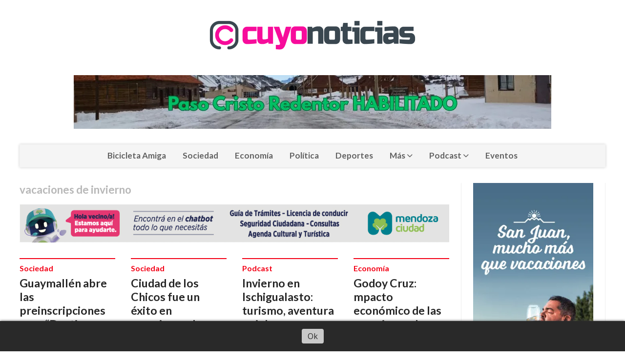

--- FILE ---
content_type: text/html; charset=utf-8
request_url: https://cuyonoticias.com/tema/2666/vacaciones-de-invierno
body_size: 12984
content:
<!DOCTYPE html><html lang="es"><head><title>vacaciones de invierno</title><meta name="description" content><meta http-equiv="X-UA-Compatible" content="IE=edge"><meta property="fb:app_id" content="1010276796295755"><meta charset="utf-8"><meta name="viewport" content="width=device-width,minimum-scale=1,initial-scale=1"><link rel="canonical" href="https://cuyonoticias.com/tema/2666/vacaciones-de-invierno"><meta property="og:site_name" content="CuyoNoticias"><meta property="og:type" content="website"><meta property="og:url" content="https://cuyonoticias.com/tema/2666/vacaciones-de-invierno"><meta property="og:title" content="vacaciones de invierno"><meta property="og:description" content><meta property="og:image" content="https://cuyonoticias.com/static/custom/logo-grande.png?t=2026-01-23+03%3A00%3A05.105727"><meta property="og:ttl" content="2419200"><meta name="twitter:card" content="summary"><meta name="twitter:title" content="vacaciones de invierno"><meta name="twitter:description" content><meta name="twitter:image" content="https://cuyonoticias.com/static/custom/logo-grande.png?t=2026-01-23+03%3A00%3A05.105727"><meta name="robots" content="noindex"><meta name="generator" content="Medios CMS"><link rel="dns-prefetch" href="https://fonts.googleapis.com"><link rel="preconnect" href="https://fonts.googleapis.com" crossorigin><link rel="shortcut icon" href="https://cuyonoticias.com/static/custom/favicon.png?t=2026-01-23+03%3A00%3A05.105727"><link rel="apple-touch-icon" href="https://cuyonoticias.com/static/custom/favicon.png?t=2026-01-23+03%3A00%3A05.105727"><link rel="stylesheet" href="/static/plugins/fontawesome/css/fontawesome.min.css"><link rel="stylesheet" href="/static/plugins/fontawesome/css/brands.min.css"><link rel="stylesheet" href="/static/plugins/fontawesome/css/solid.min.css"><link rel="stylesheet" href="/static/css/t_aludra/wasat.css?v=25.2-beta5" id="estilo-css"><link rel="stylesheet" href="https://fonts.googleapis.com/css?family=Lato:400,700|Open+Sans:400,700&display=swap" crossorigin="anonymous" id="font-url"><style>:root { --font-family-alt: 'Lato', sans-serif; --font-family: 'Open Sans', sans-serif; } :root {--html-font-size: 16px;--header-bg-color: transparent; --header-font-color: #262626; --nav-bg-color: #ffffff; --nav-font-color: #262626; --nav-box-shadow: 0 0 3px; --header-max-width: 1200px; --header-margin: 0 auto 2rem auto; --header-padding: 0; --header-box-shadow: none; --header-border-radius: 0; --header-border-top: none; --header-border-right: none; --header-border-bottom: none; --header-border-left: none; --logo-max-width: auto; --logo-margin: 2rem auto; --fixed-header-height: none; --main-bg-color: transparent; --main-font-color: #262626; --main-max-width: 1200px; --main-margin: 0 auto; --main-padding: 0; --main-box-shadow: none; --main-border-radius: 0; --main-border-top: none; --main-border-right: none; --main-border-bottom: none; --main-border-left: none; --aside-ancho: 320px; --aside-margin: 0 0 0 1.5rem; --aside-padding: 0 1.5rem; --aside-border-left: solid 1px #eee; --aside-border-right: solid 1px #eee; --footer-bg-color: #fafafa; --footer-font-color: #262626; --footer-max-width: auto; --footer-margin: 0; --footer-padding: 0; --footer-box-shadow: none; --footer-border-radius: 0; --footer-border-top: solid 1px #eee; --footer-border-right: none; --footer-border-bottom: none; --footer-border-left: none; --wrapper-max-width: auto; --wrapper-box-shadow: none; --menu-bg-color: #f5f5f5; --menu-text-align: center; --menu-max-width: auto; --menu-margin: 0; --menu-padding: 0; --menu-box-shadow: 0 0 5px #ccc; --menu-border-radius: 0; --menu-border-top: none; --menu-border-right: none; --menu-border-bottom: none; --menu-border-left: none; --submenu-bg-color: #fcfcfc; --submenu-box-shadow: 0 0 4px #888; --submenu-padding: .5rem; --submenu-border-radius: 0; --submenu-item-margin: 0; --menuitem-bg-color: transparent; --menuitem-font-color: #616161; --menuitem-hover-bg-color: transparent; --menuitem-hover-font-color: var(--main-color); --menuitem-font-family: var(--font-family-alt); --menuitem-font-size: 17px; --menuitem-font-weight: bold; --menuitem-line-height: 30px; --menuitem-text-transform: none; --menuitem-icon-size: 18px; --menuitem-padding: .5em 1em; --menuitem-margin: 0; --menuitem-border-radius: 0; --menuitem-box-shadow: none; --menuitem-border-bottom: none; --menuitem-hover-border-bottom: none; --post-text-align: left; --post-margin: 0 0 3rem 0; --post-padding: .5rem 0 0 0; --post-box-shadow: none; --post-border-radius: 0; --post-border-top: solid 2px var(--main-color); --post-border-right: none; --post-border-bottom: none; --post-border-left: none; --post-bg-color: transparent; --post-categoria-display: initial; --post-autor-display: initial; --post-detalle-display: initial; --post-img-aspect-ratio: 56%; --post-img-border-radius: 0; --post-img-box-shadow: none; --post-img-filter: none; --post-img-hover-filter: none; --post-grid-min-width: 12rem; --post-grid-column-gap: 2rem; --fullpost-enc-align: left; --fullpost-enc-bg-color: transparent; --fullpost-enc-max-width: auto; --fullpost-enc-margin: 0; --fullpost-enc-padding: 0; --fullpost-enc-box-shadow: none; --fullpost-enc-border-radius: 0; --fullpost-enc-border-top: none; --fullpost-enc-border-right: none; --fullpost-enc-border-bottom: none; --fullpost-enc-border-left: none; --fullpost-main-bg-color: transparent; --fullpost-main-max-width: auto; --fullpost-main-margin: 0; --fullpost-main-padding: 0; --fullpost-main-box-shadow: none; --fullpost-main-border-radius: 0; --fullpost-main-border-top: none; --fullpost-main-border-right: none; --fullpost-main-border-bottom: none; --fullpost-main-border-left: none; --cuerpo-padding: 0 0 0 1.5rem; --cuerpo-border-left: solid 1px #eee; --buttons-bg-color: var(--main-color); --buttons-font-color: #ffffff; --buttons-hover-bg-color: #303030; --buttons-hover-font-color: #ffffff; --buttons-font-family: inherit; --buttons-font-size: 14px; --buttons-margin: 0 auto 0 0; --buttons-padding: .5em 1em; --buttons-box-shadow: none; --buttons-border-radius: 0; --buttons-border-top: none; --buttons-border-right: none; --buttons-border-bottom: none; --buttons-border-left: none; --inputs-bg-color: #f7f7f7; --inputs-font-color: #000000; --inputs-font-family: inherit; --inputs-font-size: 14px; --inputs-padding: .5em 1em; --inputs-box-shadow: none; --inputs-border-radius: 0; --inputs-border-top: none; --inputs-border-right: none; --inputs-border-bottom: solid 1px #ccc; --inputs-border-left: none; --titulobloques-bg-color: transparent; --titulobloques-font-color: var(--main-color); --titulobloques-font-family: var(--font-family-alt); --titulobloques-font-size: 1.4rem; --titulobloques-text-align: left; --titulobloques-max-width: auto; --titulobloques-margin: 0 0 1rem 0; --titulobloques-padding: 0; --titulobloques-box-shadow: none; --titulobloques-border-radius: 0; --titulobloques-border-top: none; --titulobloques-border-right: none; --titulobloques-border-bottom: none; --titulobloques-border-left: none; --titulopagina-bg-color: transparent; --titulopagina-font-color: #b8b8b8; --titulopagina-font-family: var(--font-family-alt); --titulopagina-font-size: 1.4rem; --titulopagina-text-align: left; --titulopagina-max-width: auto; --titulopagina-margin: 0 0 1rem 0; --titulopagina-padding: 0; --titulopagina-box-shadow: none; --titulopagina-border-radius: 0; --titulopagina-border-top: none; --titulopagina-border-right: none; --titulopagina-border-bottom: none; --titulopagina-border-left: none; --main-color: #f30016; --bg-color: #ffffff; --splash-opacity: 1;--splash-pointer-events: initial;--splash-align-items: center;--splash-justify-content: center;} </style><script defer src="https://cdnjs.cloudflare.com/ajax/libs/lazysizes/5.3.2/lazysizes.min.js" integrity="sha512-q583ppKrCRc7N5O0n2nzUiJ+suUv7Et1JGels4bXOaMFQcamPk9HjdUknZuuFjBNs7tsMuadge5k9RzdmO+1GQ==" crossorigin="anonymous" referrerpolicy="no-referrer"></script><script async src="https://www.googletagmanager.com/gtag/js"></script><script>window.dataLayer=window.dataLayer||[];function gtag(){dataLayer.push(arguments);};gtag('js',new Date());gtag('config','G-ETDKF070NV');gtag('config','G-TM5DM06FE9');</script><script async src="https://www.googletagmanager.com/gtag/js?id=G-TM5DM06FE9">
</script><script>window.dataLayer=window.dataLayer||[];function gtag(){dataLayer.push(arguments);}
gtag('js',new Date());gtag('config','G-TM5DM06FE9');</script></head><body><div id="wrapper" class="wrapper lista tema"><header class="header headerA1"><a class="open-nav"><i class="fa fa-bars"></i></a><div class="header__logo"><a href="/"><img class="only-desktop" src="https://cuyonoticias.com/static/custom/logo.png?t=2026-01-23+03%3A00%3A05.105727" alt="CuyoNoticias"><img class="only-mobile" src="https://cuyonoticias.com/static/custom/logo-movil.png?t=2026-01-23+03%3A00%3A05.105727" alt="CuyoNoticias"></a></div><div class="bloque-html"><div class="codigo-html"><p><a href="https://www.argentina.gob.ar/interior/centros-de-frontera" rel="noopener" target="_blank"><img alt="Paso Cristo Redentor Habilitado" class="img-responsive lazyload" data-src="/download/multimedia.normal.a51670b5f470a577.bm9ybWFsLndlYnA%3D.webp" data-srcset="/download/multimedia.normal.a51670b5f470a577.bm9ybWFsLndlYnA%3D.webp 978w, /download/multimedia.miniatura.9cdab8037f82a910.bWluaWF0dXJhLndlYnA%3D.webp 400w" height="110" src="data:," style="display: block; margin-left: auto; margin-right: auto;" width="978"></a></p></div></div><div class="header__menu "><ul><li class="header__menu__item "><a href="/categoria/10/bicicleta-amiga" target> Bicicleta Amiga </a></li><li class="header__menu__item "><a href="/categoria/1/mundo" target> Sociedad </a></li><li class="header__menu__item "><a href="/categoria/3/general" target> Economía </a></li><li class="header__menu__item "><a href="/categoria/4/actualidad" target> Política </a></li><li class="header__menu__item "><a href="/categoria/6/deportes" target> Deportes </a></li><li class="header__menu__item "><a href="None" target="_blank"> Más <i class="fa fa-chevron-down"></i></a><ul><li><a href="/categoria/5/opinion" target> Opinión </a></li><li><a href="/categoria/9/tecnologia" target> Tecnología </a></li><li><a href="/categoria/14/videos" target> Videos </a></li><li><a href="/categoria/13/galerias" target> Galerías </a></li><li><a href="/categoria/2/curiosidades" target> Policiales </a></li><li><a href="/categoria/7/salud" target> Salud </a></li><li><a href="/buscar" target><i class="fa fa-fw fa-search"></i> Buscar </a></li><li><a href="/categoria/8/tuercas" target> Tuercas </a></li><li><a href="/categoria/20/un-cuento-chino" target> Un Cuento Chino </a></li></ul></li><li class="header__menu__item "><a href="/categoria/11/podcast" target><i class="fa fa-fw fa-file-audio-o"></i> Podcast <i class="fa fa-chevron-down"></i></a><ul><li><a href="/categoria/12/bici" target><i class="fa fa-fw fa-bicycle"></i> Bici Podcast </a></li></ul></li><li class="header__menu__item "><a href="/categoria/18/eventos" target> Eventos </a></li></ul></div><section class="nav" id="nav"><a class="close-nav"><i class="fa fa-times"></i></a><div class="nav__logo"><a href="/"><img class="only-desktop" src="https://cuyonoticias.com/static/custom/logo.png?t=2026-01-23+03%3A00%3A05.105727" alt="CuyoNoticias"><img class="only-mobile" src="https://cuyonoticias.com/static/custom/logo-movil.png?t=2026-01-23+03%3A00%3A05.105727" alt="CuyoNoticias"></a></div><div class="menu-simple menu0"><div class="menu-simple__item "><a href="/categoria/10/bicicleta-amiga" target> Bicicleta Amiga </a></div><div class="menu-simple__item "><a href="/categoria/1/mundo" target> Sociedad </a></div><div class="menu-simple__item "><a href="/categoria/3/general" target> Economía </a></div><div class="menu-simple__item "><a href="/categoria/4/actualidad" target> Política </a></div><div class="menu-simple__item "><a href="/categoria/6/deportes" target> Deportes </a></div><div class="menu-simple__item subitems"><a href="None" target="_blank"> Más </a><a href="/categoria/5/opinion" target class="menu-simple__item"> Opinión </a><a href="/categoria/9/tecnologia" target class="menu-simple__item"> Tecnología </a><a href="/categoria/14/videos" target class="menu-simple__item"> Videos </a><a href="/categoria/13/galerias" target class="menu-simple__item"> Galerías </a><a href="/categoria/2/curiosidades" target class="menu-simple__item"> Policiales </a><a href="/categoria/7/salud" target class="menu-simple__item"> Salud </a><a href="/buscar" target class="menu-simple__item"><i class="fa fa-fw fa-search"></i> Buscar </a><a href="/categoria/8/tuercas" target class="menu-simple__item"> Tuercas </a><a href="/categoria/20/un-cuento-chino" target class="menu-simple__item"> Un Cuento Chino </a></div><div class="menu-simple__item subitems"><a href="/categoria/11/podcast" target><i class="fa fa-fw fa-file-audio-o"></i> Podcast </a><a href="/categoria/12/bici" target class="menu-simple__item"><i class="fa fa-fw fa-bicycle"></i> Bici Podcast </a></div><div class="menu-simple__item "><a href="/categoria/18/eventos" target> Eventos </a></div></div><section class="bloque boletin"><div class="bloque__titulo "><a href="/newsletter">Newsletter CuyoNoticias</a></div><form method="POST" class="formulario boletin__form"><p>Suscríbete al newsletter para recibir periódicamente las novedades en tu email</p><div class="formulario__campo"><input type="email" placeholder="Email"></div><div class="formulario__campo"><button>Suscribirme</button></div><div class="g-recaptcha" data-sitekey="6Ld7LPwrAAAAAG-0ZA5enjV7uzQwjJPVHgBn7ojV" data-action="suscripcion_newsletter"></div><p style="display:none;" class="boletin__mensaje"></p></form></section><div class="social-buttons"><a class="social-buttons__item facebook" href="https://www.facebook.com/cuyonoticias/?view_public_for=125887980940980" target="_blank"><i class="fa fa-brands fa-facebook"></i></a><a class="social-buttons__item twitter" href="https://twitter.com/CuyoNoticias" target="_blank"><i class="fa fa-brands fa-x-twitter"></i></a><a class="social-buttons__item youtube" href="https://www.youtube.com/channel/UCbxuUM9Axx-8uDn-_rCMbMA" target="_blank"><i class="fa fa-brands fa-youtube"></i></a><a class="social-buttons__item linkedin" href="https://www.linkedin.com/company/cuyonoticias/" target="_blank"><i class="fa fa-brands fa-linkedin"></i></a><a class="social-buttons__item instagram" href="https://www.instagram.com/cuyonoticias/?hl=es-la" target="_blank"><i class="fa fa-brands fa-instagram"></i></a><a class="social-buttons__item whatsapp" href="https://wa.me/2614701101" target="_blank"><i class="fa fa-brands fa-whatsapp"></i></a></div><div class="menu-simple menu1"><div class="menu-simple__item "><a href="/contacto" target> Contacto CuyoNoticias </a></div><div class="menu-simple__item "><a href="/historial" target> Historial de noticias </a></div><div class="menu-simple__item "><a href="/default/contenido/3938/fuentes-rss" target> Fuentes RSS </a></div><div class="menu-simple__item "><a href="/eventos" target> Agenda de eventos </a></div><div class="menu-simple__item "><a href="/categoria/13/galerias" target> Galerías </a></div><div class="menu-simple__item "><a href="/contenido/464/advertencia" target> Advertencia </a></div><div class="menu-simple__item "><a href="/contenido/465/legales-comentarios-opinion" target> Legales – Comentarios – Opinión </a></div><div class="menu-simple__item "><a href="/aconcagua/a_default/user/login?_next=%2Fa_default%2Findex" target><i class="fa fa-fw fa-sign-in"></i> Ingresar </a></div></div><div class="datos-contacto"><div class="telefono"><i class="fa fa-phone"></i><span>+54 2614701101</span></div><div class="direccion"><i class="fa fa-map-marker"></i><span>Jose F. Moreno 930 - Mendoza-Argentina</span></div><div class="email"><i class="fa fa-envelope"></i><span><a href="/cdn-cgi/l/email-protection#ceadbbb7a1a0a1baa7ada7afbd8ea9a3afa7a2e0ada1a3"><span class="__cf_email__" data-cfemail="315244485e5f5e45585258504271565c50585d1f525e5c">[email&#160;protected]</span></a></span></div></div></section></header><main class="main main3"><section class="principal"><h1 class="titulo-pagina">vacaciones de invierno</h1></section><section class="extra1"><div id="publi-2163" data-nombre="Chat bot ciudad" class="publi publi-imagen not-movil L2"><img class="img-responsive lazyload puntero" width="1141" height="101" data-url="https://api.whatsapp.com/send/?phone=2614684551&amp;text&type=phone_number&app_absent=0" data-publicidad="2163" data-nombre="Chat bot ciudad" style="margin:0 auto" src="data:," data-src="/download/publicidades.imagen.ad700a133cc46501.aW1hZ2VuLmdpZg==.gif"></div><div id="lista-contenido"><div class="lista-contenido"><article class="post post__noticia post2"><a class="post__imagen autoratio" href="/contenido/19583/guaymallen-abre-las-preinscripciones-para-destino-verano"><img alt="Escuelas-de-Verano-5" class="img-responsive lazyload" data-sizes="auto" data-src="/download/multimedia.normal.bd97ce65305c92e1.bm9ybWFsLndlYnA%3D.webp" data-srcset="/download/multimedia.normal.bd97ce65305c92e1.bm9ybWFsLndlYnA%3D.webp 1299w, /download/multimedia.miniatura.8efeb088346671a9.bWluaWF0dXJhLndlYnA%3D.webp 400w" height="771" src="data:," width="1299"></a><div class="post__datos"><h2 class="post__titulo"><a href="/contenido/19583/guaymallen-abre-las-preinscripciones-para-destino-verano">Guaymallén abre las preinscripciones para “Destino Verano”</a></h2><div class="post__autor"><span class="autor__nombre">Redacción CuyoNoticias</span></div><a href="https://cuyonoticias.com/categoria/1/sociedad" class="post__categoria">Sociedad</a><span class="post__fecha"><span class="fecha"><span class="fecha">18/11/2025</span></span></span></div><p class="post__detalle">Se trata del programa recreativo de la comuna que funcionará desde el 16 de diciembre de 2025 al 13 de febrero de 2026, con actividades para niños, adolescentes, personas mayores y personas con discapacidad.</p></article><article class="post post__noticia post2"><a class="post__imagen autoratio" href="/contenido/18032/ciudad-de-los-chicos-fue-un-exito-en-vacaciones-de-invierno"><img alt="vacaciones en ciudad" class="img-responsive lazyload" data-alto-grande="3072" data-ancho-grande="4608" data-sizes="auto" data-src="/download/multimedia.normal.a2bb219983f8f040.bm9ybWFsLndlYnA%3D.webp" data-srcset="/download/multimedia.normal.a2bb219983f8f040.bm9ybWFsLndlYnA%3D.webp 1000w, /download/multimedia.grande.9ed08ae8e8d8e5d4.Z3JhbmRlLndlYnA%3D.webp 4608w, /download/multimedia.miniatura.be727548f805e3ee.bWluaWF0dXJhLndlYnA%3D.webp 400w" height="667" src="data:," width="1000"></a><div class="post__datos"><h2 class="post__titulo"><a href="/contenido/18032/ciudad-de-los-chicos-fue-un-exito-en-vacaciones-de-invierno">Ciudad de los Chicos fue un éxito en vacaciones de invierno</a></h2><div class="post__autor"><span class="autor__nombre">Redacción CuyoNoticias</span></div><a href="https://cuyonoticias.com/categoria/1/sociedad" class="post__categoria">Sociedad</a><span class="post__fecha"><span class="fecha"><span class="fecha">22/07/2025</span></span></span></div><p class="post__detalle">Familias y turistas disfrutaron de teatro, música, libros, juegos tradicionales, tecnología, artes visuales, cine, trekking y muchas actividades más que ofreció el programa municipal de la Ciudad de Mendoza.</p></article><article class="post post__noticia post2"><a class="post__imagen autoratio" href="/contenido/18026/invierno-en-ischigualasto-turismo-aventura-y-cielo"><img alt="circuito-trad-01" class="img-responsive lazyload" data-sizes="auto" data-src="/download/multimedia.normal.a8ee7bf4a2308045.bm9ybWFsLndlYnA%3D.webp" data-srcset="/download/multimedia.normal.a8ee7bf4a2308045.bm9ybWFsLndlYnA%3D.webp 1024w, /download/multimedia.miniatura.bc317db8e3e22e85.bWluaWF0dXJhLndlYnA%3D.webp 400w" height="512" src="data:," width="1024"></a><div class="post__datos"><h2 class="post__titulo"><a href="/contenido/18026/invierno-en-ischigualasto-turismo-aventura-y-cielo">Invierno en Ischigualasto: turismo, aventura y cielo</a></h2><div class="post__autor"><span class="autor__nombre">Redacción CuyoNoticias</span></div><a href="https://cuyonoticias.com/categoria/11/podcast" class="post__categoria">Podcast</a><span class="post__fecha"><span class="fecha"><span class="fecha">21/07/2025</span></span></span></div><p class="post__detalle">En estas vacaciones de invierno, visitar el parque provincial Ischigualasto y Valle de la Luna, ofrece gran variedad de actividades para toda la familia.</p></article><article class="post post__noticia post2"><a class="post__imagen autoratio" href="/contenido/17990/godoy-cruz-mpacto-economico-de-las-vacaciones-de-invierno"><img alt="vacaciones invierno godoy cruz" class="img-responsive lazyload" data-sizes="auto" data-src="/download/multimedia.normal.9d6157d1d1656886.bm9ybWFsLndlYnA%3D.webp" data-srcset="/download/multimedia.normal.9d6157d1d1656886.bm9ybWFsLndlYnA%3D.webp 1280w, /download/multimedia.miniatura.b3f1e57fd1b17e43.bWluaWF0dXJhLndlYnA%3D.webp 400w" height="960" src="data:," width="1280"></a><div class="post__datos"><h2 class="post__titulo"><a href="/contenido/17990/godoy-cruz-mpacto-economico-de-las-vacaciones-de-invierno">Godoy Cruz: mpacto económico de las vacaciones de invierno</a></h2><div class="post__autor"><span class="autor__nombre">Redacción CuyoNoticias</span></div><a href="https://cuyonoticias.com/categoria/3/economia" class="post__categoria">Economía</a><span class="post__fecha"><span class="fecha"><span class="fecha">18/07/2025</span></span></span></div><p class="post__detalle">La variada programación cultural generó un impacto económico de más de 270 millones de pesos en Godoy Cruz. Las propuestas atrajeron a más de 32 mil personas.</p></article><article class="post post__noticia post2"><a class="post__imagen autoratio" href="/contenido/17960/exitosa-agenda-en-la-primera-semana-de-vacaciones-en-godoy-cruz"><img alt="vacaciones de invierno gc" class="img-responsive lazyload" data-sizes="auto" data-src="/download/multimedia.normal.9053b2603fac38de.bm9ybWFsLndlYnA%3D.webp" data-srcset="/download/multimedia.normal.9053b2603fac38de.bm9ybWFsLndlYnA%3D.webp 1280w, /download/multimedia.miniatura.aaec617c7ac74798.bWluaWF0dXJhLndlYnA%3D.webp 400w" height="960" src="data:," width="1280"></a><div class="post__datos"><h2 class="post__titulo"><a href="/contenido/17960/exitosa-agenda-en-la-primera-semana-de-vacaciones-en-godoy-cruz">Godoy Cruz se prepara para la segunda semana de vacaciones</a></h2><div class="post__autor"><span class="autor__nombre">Redacción CuyoNoticias</span></div><a href="https://cuyonoticias.com/categoria/1/sociedad" class="post__categoria">Sociedad</a><span class="post__fecha"><span class="fecha"><span class="fecha">15/07/2025</span></span></span></div><p class="post__detalle">La agenda del Municipio combina cultura, arte y diversión. Más de 13 mil personas pasaron por las atracciones y el cronograma continúa hasta el 20 de julio.</p></article><article class="post post__noticia post2"><a class="post__imagen autoratio" href="/contenido/17875/lecturas-de-invierno-espacio-virtual-de-dge-en-vacaciones"><img alt="lecturas-invierno-2025" class="img-responsive lazyload" data-sizes="auto" data-src="/download/multimedia.normal.b1089f538e6d6787.bm9ybWFsLndlYnA%3D.webp" data-srcset="/download/multimedia.normal.b1089f538e6d6787.bm9ybWFsLndlYnA%3D.webp 900w, /download/multimedia.miniatura.b7c3edf0a38a65e7.bWluaWF0dXJhLndlYnA%3D.webp 400w" height="237" src="data:," width="900"></a><div class="post__datos"><h2 class="post__titulo"><a href="/contenido/17875/lecturas-de-invierno-espacio-virtual-de-dge-en-vacaciones">“Lecturas de invierno”: espacio virtual de DGE en vacaciones</a></h2><div class="post__autor"><span class="autor__nombre">Redacción CuyoNoticias</span></div><a href="https://cuyonoticias.com/categoria/1/sociedad" class="post__categoria">Sociedad</a><span class="post__fecha"><span class="fecha"><span class="fecha">08/07/2025</span></span></span></div><p class="post__detalle">Con el objetivo de que niños y jóvenes puedan comprender de manera correcta lo que leen, se proponen numerosas historias literarias para transitar las vacaciones de manera tanto recreativa como constructiva.</p></article><article class="post post__noticia post2"><a class="post__imagen autoratio" href="/contenido/17867/mirador-del-aguila-el-balcon-natural-para-turismo-aventura"><img alt="MIRADOR-DEL-AGUILA3" class="img-responsive lazyload" data-alto-grande="1080" data-ancho-grande="1920" data-sizes="auto" data-src="/download/multimedia.normal.818d158a8ebdf6d5.bm9ybWFsLndlYnA%3D.webp" data-srcset="/download/multimedia.normal.818d158a8ebdf6d5.bm9ybWFsLndlYnA%3D.webp 1000w, /download/multimedia.grande.8a0ab5312e7a8a7c.Z3JhbmRlLndlYnA%3D.webp 1920w, /download/multimedia.miniatura.b1e5d524067790d5.bWluaWF0dXJhLndlYnA%3D.webp 400w" height="563" src="data:," width="1000"></a><div class="post__datos"><h2 class="post__titulo"><a href="/contenido/17867/mirador-del-aguila-el-balcon-natural-para-turismo-aventura">Mirador del Águila, el balcón natural para turismo aventura</a></h2><div class="post__autor"><span class="autor__nombre">Redacción CuyoNoticias</span></div><a href="https://cuyonoticias.com/categoria/1/sociedad" class="post__categoria">Sociedad</a><span class="post__fecha"><span class="fecha"><span class="fecha">07/07/2025</span></span></span></div><p class="post__detalle">Lugar mágico en Villa de Merlo que se consolidado como destino para quienes buscan conectar con naturaleza, paisaje y experiencias en altura.</p></article><article class="post post__noticia post2"><a class="post__imagen autoratio" href="/contenido/17850/vacaciones-de-invierno-en-la-ciudad-de-mendoza"><img alt="ciudad de los chicos" class="img-responsive lazyload" data-alto-grande="2000" data-ancho-grande="3000" data-sizes="auto" data-src="/download/multimedia.normal.9808fb181ab6eb59.bm9ybWFsLndlYnA%3D.webp" data-srcset="/download/multimedia.normal.9808fb181ab6eb59.bm9ybWFsLndlYnA%3D.webp 1000w, /download/multimedia.grande.80cdc43bdf591818.Z3JhbmRlLndlYnA%3D.webp 3000w, /download/multimedia.miniatura.ad73514ba0fa40d1.bWluaWF0dXJhLndlYnA%3D.webp 400w" height="667" src="data:," width="1000"></a><div class="post__datos"><h2 class="post__titulo"><a href="/contenido/17850/vacaciones-de-invierno-en-la-ciudad-de-mendoza">Vacaciones de invierno en la ciudad de Mendoza</a></h2><div class="post__autor"><span class="autor__nombre">Periodistas CuyoNoticias</span></div><a href="https://cuyonoticias.com/categoria/18/eventos" class="post__categoria">Eventos</a><span class="post__fecha"><span class="fecha"><span class="fecha">06/07/2025</span></span></span></div><p class="post__detalle">Ciudad de los Chicos suma el universo gamer y propuestas inclusivas para todas las edades para vivir intensamente este receso invernal 2025.</p></article><article class="post post__noticia post2"><a class="post__imagen autoratio" href="/contenido/17580/aerolineas-presento-su-oferta-de-vuelos-para-el-invierno"><img alt="aerolineas" class="img-responsive lazyload" data-sizes="auto" data-src="/download/multimedia.normal.947359e74b2cb798.6165726f6c696e6561735f6e6f726d616c2e77656270.webp" data-srcset="/download/multimedia.normal.947359e74b2cb798.6165726f6c696e6561735f6e6f726d616c2e77656270.webp 900w, /download/multimedia.miniatura.806e0acc5f8eee6b.6165726f6c696e6561735f6d696e6961747572612e77656270.webp 400w" height="599" src="data:," width="900"></a><div class="post__datos"><h2 class="post__titulo"><a href="/contenido/17580/aerolineas-presento-su-oferta-de-vuelos-para-el-invierno">Aerolíneas presentó su oferta de vuelos para el invierno</a></h2><div class="post__autor"><span class="autor__nombre">Redacción CuyoNoticias</span></div><a href="https://cuyonoticias.com/categoria/3/economia" class="post__categoria">Economía</a><span class="post__fecha"><span class="fecha"><span class="fecha">13/06/2025</span></span></span></div><p class="post__detalle">La aerolínea de bandera presentó su programación especial para el mes de julio, en el marco de la temporada alta de invierno con más de 330 salidas diarias.</p></article><article class="post post__noticia post2"><a class="post__imagen autoratio" href="/contenido/13738/aficionados-del-astroturismo-coparon-el-conte-grand-en-san-juan"><img alt="astroaventura san juan" class="img-responsive lazyload" data-sizes="auto" data-src="/download/multimedia.normal.86e9c7243b38265d.YXN0cm9hdmVudHVyYSBzYW4ganVhbl9ub3JtYWwuanBn.jpg" data-srcset="/download/multimedia.normal.86e9c7243b38265d.YXN0cm9hdmVudHVyYSBzYW4ganVhbl9ub3JtYWwuanBn.jpg 782w, /download/multimedia.miniatura.bbfd9011a93faad5.YXN0cm9hdmVudHVyYSBzYW4ganVhbl9taW5pYXR1cmEuanBn.jpg 400w" height="440" src="data:," width="782"></a><div class="post__datos"><h2 class="post__titulo"><a href="/contenido/13738/aficionados-del-astroturismo-coparon-el-conte-grand-en-san-juan">Aficionados del astroturismo coparon el Conte Grand en San Juan</a></h2><div class="post__autor"><span class="autor__nombre">Redacción CuyoNoticias</span></div><a href="https://cuyonoticias.com/categoria/1/sociedad" class="post__categoria">Sociedad</a><span class="post__fecha"><span class="fecha"><span class="fecha">25/07/2024</span></span></span></div><p class="post__detalle">Durante las actividades de vacaciones de invierno, el Centro Cultural Conte Grand recibió a visitantes y curiosos, con una propuesta única: Astroaventura San Juan.</p></article><article class="post post__noticia post2"><a class="post__imagen autoratio" href="/contenido/13482/san-luis-comienza-el-lunes-8-las-vacaciones-de-invierno"><img alt="receso escuelas" class="img-responsive lazyload" data-alto-grande="1173" data-ancho-grande="1600" data-sizes="auto" data-src="/download/multimedia.normal.8a82d62fdad3b850.cmVjZXNvIGVzY3VlbGFzX25vcm1hbC5qcGVn.jpeg" data-srcset="/download/multimedia.normal.8a82d62fdad3b850.cmVjZXNvIGVzY3VlbGFzX25vcm1hbC5qcGVn.jpeg 1000w, /download/multimedia.grande.9f668ebc487d33df.cmVjZXNvIGVzY3VlbGFzX2dyYW5kZS5qcGVn.jpeg 1600w, /download/multimedia.miniatura.87c71938c7467cf7.cmVjZXNvIGVzY3VlbGFzX21pbmlhdHVyYS5qcGVn.jpeg 400w" height="733" src="data:," width="1000"></a><div class="post__datos"><h2 class="post__titulo"><a href="/contenido/13482/san-luis-comienza-el-lunes-8-las-vacaciones-de-invierno">San Luis comienza el lunes 8 las vacaciones de invierno</a></h2><div class="post__autor"><span class="autor__nombre">Redacción CuyoNoticias</span></div><a href="https://cuyonoticias.com/categoria/4/politica" class="post__categoria">Política</a><span class="post__fecha"><span class="fecha"><span class="fecha">02/07/2024</span></span></span></div><p class="post__detalle">Estudiantes y docentes disfrutarán de un merecido descanso hasta el viernes 19 de julio, según lo establecido por el calendario escolar de la provincia.</p></article><article class="post post__noticia post2"><a class="post__imagen autoratio" href="/contenido/13466/ciudad-de-mendoza-con-imperdibles-propuestas-para-vacaciones-de-invierno"><img alt="vacaciones capital" class="img-responsive lazyload" data-sizes="auto" data-src="/download/multimedia.normal.8ada6ff52da7cd7d.dmFjYWNpb25lcyBjYXBpdGFsX25vcm1hbC5qcGc%3D.jpg" data-srcset="/download/multimedia.normal.8ada6ff52da7cd7d.dmFjYWNpb25lcyBjYXBpdGFsX25vcm1hbC5qcGc%3D.jpg 969w, /download/multimedia.miniatura.acbbfac630538a43.dmFjYWNpb25lcyBjYXBpdGFsX21pbmlhdHVyYS5qcGc%3D.jpg 400w" height="647" src="data:," width="969"></a><div class="post__datos"><h2 class="post__titulo"><a href="/contenido/13466/ciudad-de-mendoza-con-imperdibles-propuestas-para-vacaciones-de-invierno">Ciudad de Mendoza con imperdibles propuestas para vacaciones de invierno</a></h2><div class="post__autor"><span class="autor__nombre">Redacción CuyoNoticias</span></div><a href="https://cuyonoticias.com/categoria/1/sociedad" class="post__categoria">Sociedad</a><span class="post__fecha"><span class="fecha"><span class="fecha">01/07/2024</span></span></span></div><p class="post__detalle">Circuitos guiados, degustaciones, maridajes e historia, serán algunas de las opciones que la agenda de turismo de la Ciudad planificó para el receso invernal. Aquí te contamos sobre las fechas, los horarios y los tickets de ingreso. Algunas son gratuitas.</p></article><article class="post post__noticia post2"><a class="post__imagen autoratio" href="/contenido/13425/mendoza-se-prepara-para-las-vacaciones-de-invierno-2024"><img alt="Vacaciones-de-invierno-2024-3-" class="img-responsive lazyload" data-alto-grande="1400" data-ancho-grande="2098" data-sizes="auto" data-src="/download/multimedia.normal.9093efa838f2ff93.VmFjYWNpb25lcy1kZS1pbnZpZXJuby0yMDI0LTMtX25vcm1hbC5qcGc%3D.jpg" data-srcset="/download/multimedia.normal.9093efa838f2ff93.VmFjYWNpb25lcy1kZS1pbnZpZXJuby0yMDI0LTMtX25vcm1hbC5qcGc%3D.jpg 1000w, /download/multimedia.grande.aae71be83563a1ff.VmFjYWNpb25lcy1kZS1pbnZpZXJuby0yMDI0LTMtX2dyYW5kZS5qcGc%3D.jpg 2098w, /download/multimedia.miniatura.950209f0975e1620.VmFjYWNpb25lcy1kZS1pbnZpZXJuby0yMDI0LTMtX21pbmlhdHVyYS5qcGc%3D.jpg 400w" height="667" src="data:," width="1000"></a><div class="post__datos"><h2 class="post__titulo"><a href="/contenido/13425/mendoza-se-prepara-para-las-vacaciones-de-invierno-2024">Mendoza se prepara para las vacaciones de invierno 2024</a></h2><div class="post__autor"><span class="autor__nombre">Redacción CuyoNoticias</span></div><a href="https://cuyonoticias.com/categoria/1/sociedad" class="post__categoria">Sociedad</a><span class="post__fecha"><span class="fecha"><span class="fecha">27/06/2024</span></span></span></div><p class="post__detalle">La Subsecretaría de Cultura, dependiente del Ministerio de Educación, Cultura, Infancias y DGE de Mendoza, presentó su agenda de actividades para el receso invernal.</p></article><article class="post post__noticia post2"><a class="post__imagen autoratio" href="/contenido/13385/san-luis-con-un-80-de-ocupacion-este-fin-de-semana-largo"><img alt="rigau turismo" class="img-responsive lazyload" data-alto-grande="1703" data-ancho-grande="2560" data-sizes="auto" data-src="/download/multimedia.normal.a0568f174bfdc941.cmlnYXUgdHVyaXNtb19ub3JtYWwuanBlZw%3D%3D.jpeg" data-srcset="/download/multimedia.normal.a0568f174bfdc941.cmlnYXUgdHVyaXNtb19ub3JtYWwuanBlZw%3D%3D.jpeg 1000w, /download/multimedia.grande.a8d6988087985277.cmlnYXUgdHVyaXNtb19ncmFuZGUuanBlZw%3D%3D.jpeg 2560w, /download/multimedia.miniatura.930b1db6dd1d0bdd.cmlnYXUgdHVyaXNtb19taW5pYXR1cmEuanBlZw%3D%3D.jpeg 400w" height="665" src="data:," width="1000"></a><div class="post__datos"><h2 class="post__titulo"><a href="/contenido/13385/san-luis-con-un-80-de-ocupacion-este-fin-de-semana-largo">San Luis con un 80% de ocupación este fin de semana largo</a></h2><div class="post__autor"><span class="autor__nombre">Redacción CuyoNoticias</span></div><a href="https://cuyonoticias.com/categoria/3/economia" class="post__categoria">Economía</a><span class="post__fecha"><span class="fecha"><span class="fecha">24/06/2024</span></span></span></div><p class="post__detalle">El ministro de Turismo y Cultura, Juan Manuel Rigau, dijo que la cifra superó las expectativas y que los visitantes dejaron unos cuatro mil millones de pesos en la provincia.</p></article><article class="post post__noticia post2"><a class="post__imagen autoratio" href="/contenido/13339/nutrida-agenda-para-las-vacaciones-de-invierno-en-godoy-cruz"><img alt="costarelli agenda" class="img-responsive lazyload" data-alto-grande="1042" data-ancho-grande="1600" data-sizes="auto" data-src="/download/multimedia.normal.baab84e30a32efc7.Y29zdGFyZWxsaSBhZ2VuZGFfbm9ybWFsLmpwZWc%3D.jpeg" data-srcset="/download/multimedia.normal.baab84e30a32efc7.Y29zdGFyZWxsaSBhZ2VuZGFfbm9ybWFsLmpwZWc%3D.jpeg 1000w, /download/multimedia.grande.80b10aae06717e3d.Y29zdGFyZWxsaSBhZ2VuZGFfZ3JhbmRlLmpwZWc%3D.jpeg 1600w, /download/multimedia.miniatura.8683097352bcad38.Y29zdGFyZWxsaSBhZ2VuZGFfbWluaWF0dXJhLmpwZWc%3D.jpeg 400w" height="651" src="data:," width="1000"></a><div class="post__datos"><h2 class="post__titulo"><a href="/contenido/13339/nutrida-agenda-para-las-vacaciones-de-invierno-en-godoy-cruz">Nutrida agenda para las vacaciones de invierno en Godoy Cruz</a></h2><div class="post__autor"><span class="autor__nombre">Redacción CuyoNoticias</span></div><a href="https://cuyonoticias.com/categoria/1/sociedad" class="post__categoria">Sociedad</a><span class="post__fecha"><span class="fecha"><span class="fecha">19/06/2024</span></span></span></div><p class="post__detalle">Habrá obras de teatro, títeres, musicales, actividades deportivas y recreativas, en espacios al aire libre y cerrados. El intendente Costarelli dio a conocer la agenda y habló sobre actualidad.</p></article><article class="post post__noticia post2"><a class="post__imagen autoratio" href="/contenido/6035/en-vacaciones-de-invierno-la-gente-gasta-mas-en-entretenimiento"><img alt="mercado pago" class="img-responsive lazyload" data-sizes="auto" data-src="/download/multimedia.normal.8ffe9b03a8540c32.6d65726361646f207061676f5f6e6f726d616c2e77656270.webp" data-srcset="/download/multimedia.normal.8ffe9b03a8540c32.6d65726361646f207061676f5f6e6f726d616c2e77656270.webp 880w, /download/multimedia.miniatura.bb2908ff418c0e04.6d65726361646f207061676f5f6d696e6961747572612e77656270.webp 400w" height="495" src="data:," width="880"></a><div class="post__datos"><h2 class="post__titulo"><a href="/contenido/6035/en-vacaciones-de-invierno-la-gente-gasta-mas-en-entretenimiento">En vacaciones de invierno, la gente gasta más en entretenimiento</a></h2><div class="post__autor"><span class="autor__nombre">Redacción CuyoNoticias</span></div><a href="https://cuyonoticias.com/categoria/3/economia" class="post__categoria">Economía</a><span class="post__fecha"><span class="fecha"><span class="fecha">27/07/2022</span></span></span></div><p class="post__detalle">Un informe de Mercado Pago reveló las tendencias en gastos en la industria del entretenimiento durante el receso invernal. Hubo un crecimiento sostenido en los pagos digitales: vacaciones sin billetera. En Mendoza los pagos con QR aumentaron un 12 por ciento.</p></article><article class="post post__noticia post2"><a class="post__imagen autoratio" href="/contenido/6032/mendoza-es-la-gran-elegida-en-estas-vacaciones-de-invierno"><img alt="vacaciones-de-invierno 10" class="img-responsive lazyload" data-alto-grande="1996" data-ancho-grande="3000" data-sizes="auto" data-src="/download/multimedia.normal.ae7fd152f0074349.7661636163696f6e65732d64652d696e766965726e6f2031305f6e6f726d616c2e77656270.webp" data-srcset="/download/multimedia.normal.ae7fd152f0074349.7661636163696f6e65732d64652d696e766965726e6f2031305f6e6f726d616c2e77656270.webp 1000w, /download/multimedia.grande.a1cc104713637db7.7661636163696f6e65732d64652d696e766965726e6f2031305f6772616e64652e77656270.webp 3000w, /download/multimedia.miniatura.9c5acd413b9b3bcb.7661636163696f6e65732d64652d696e766965726e6f2031305f6d696e6961747572612e77656270.webp 400w" height="665" src="data:," width="1000"></a><div class="post__datos"><h2 class="post__titulo"><a href="/contenido/6032/mendoza-es-la-gran-elegida-en-estas-vacaciones-de-invierno">Mendoza es la gran elegida en estas vacaciones de invierno</a></h2><div class="post__autor"><span class="autor__nombre">Redacción CuyoNoticias</span></div><a href="https://cuyonoticias.com/categoria/3/economia" class="post__categoria">Economía</a><span class="post__fecha"><span class="fecha"><span class="fecha">27/07/2022</span></span></span></div><p class="post__detalle">Con ocupación de 100% en los circuitos turísticos clásicos como Malargüe, Potrerillos, Valle de Uco, Uspallata, Ciudad de Mendoza, Ruta 82 y San Rafael, y una ocupación promedio provincial de 95%, la provincia es la gran elegida en vacaciones.</p></article><article class="post post__noticia post2"><a class="post__imagen autoratio" href="/contenido/6020/excelente-balance-de-las-vacaciones-de-invierno-en-godoy-cruz"><img alt="el patio de chanti godoy cruz niños lectores OK" class="img-responsive lazyload" data-sizes="auto" data-src="/download/multimedia.normal.9d285b2a23b838bd.656c20706174696f206465206368616e746920676f646f79206372757a206e695f6e6f726d616c2e77656270.webp" data-srcset="/download/multimedia.normal.9d285b2a23b838bd.656c20706174696f206465206368616e746920676f646f79206372757a206e695f6e6f726d616c2e77656270.webp 936w, /download/multimedia.miniatura.bdbb0102ef729f5b.656c20706174696f206465206368616e746920676f646f79206372757a206e695f6d696e6961747572612e77656270.webp 400w" height="624" src="data:," width="936"></a><div class="post__datos"><h2 class="post__titulo"><a href="/contenido/6020/excelente-balance-de-las-vacaciones-de-invierno-en-godoy-cruz">Excelente balance de las vacaciones de invierno en Godoy Cruz</a></h2><div class="post__autor"><span class="autor__nombre">Redacción CuyoNoticias</span></div><a href="https://cuyonoticias.com/categoria/1/sociedad" class="post__categoria">Sociedad</a><span class="post__fecha"><span class="fecha"><span class="fecha">26/07/2022</span></span></span></div><p class="post__detalle">Más de 30 mil personas se sumaron a las actividades previstas por la Municipalidad de Godoy Cruz, que cerró la exitosa edición 2022 en el parque San Vicente.</p></article><article class="post post__noticia post2"><a class="post__imagen autoratio" href="/contenido/5914/actividades-para-toda-la-familia-en-el-le-parc"><img alt="Peques en vacaciones Le Parc (17)" class="img-responsive lazyload" data-alto-grande="2688" data-ancho-grande="4032" data-sizes="auto" data-src="/download/multimedia.normal.bb558b5e9e3b0624.50657175657320656e207661636163696f6e6573204c652050617263202831375f6e6f726d616c2e77656270.webp" data-srcset="/download/multimedia.normal.bb558b5e9e3b0624.50657175657320656e207661636163696f6e6573204c652050617263202831375f6e6f726d616c2e77656270.webp 1000w, /download/multimedia.grande.922182d0260de01e.50657175657320656e207661636163696f6e6573204c652050617263202831375f6772616e64652e77656270.webp 4032w, /download/multimedia.miniatura.81605df65b314a8c.50657175657320656e207661636163696f6e6573204c652050617263202831375f6d696e6961747572612e77656270.webp 400w" height="666" src="data:," width="1000"></a><div class="post__datos"><h2 class="post__titulo"><a href="/contenido/5914/actividades-para-toda-la-familia-en-el-le-parc">Actividades para toda la familia en el Le Parc</a></h2><div class="post__autor"><span class="autor__nombre">Redacción CuyoNoticias</span></div><a href="https://cuyonoticias.com/categoria/1/sociedad" class="post__categoria">Sociedad</a><span class="post__fecha"><span class="fecha"><span class="fecha">12/07/2022</span></span></span></div><p class="post__detalle">Desde el domingo pasado, el Espacio Cultural Julio Le Parc abrió su agenda cultural para sumarse a la propuesta municipal &quot;Peques en vacaciones&quot;.</p></article><article class="post post__noticia post2"><a class="post__imagen autoratio" href="/contenido/5876/invierno-magico-en-el-shopping-propuesta-ideal-para-chicos-en-vacaciones"><img alt="Feed semanal " class="img-responsive lazyload" data-sizes="auto" data-src="/download/multimedia.normal.a51f7a139f34dfb9.466565642073656d616e616c205f6e6f726d616c2e77656270.webp" data-srcset="/download/multimedia.normal.a51f7a139f34dfb9.466565642073656d616e616c205f6e6f726d616c2e77656270.webp 1080w, /download/multimedia.miniatura.b8c2a792253bc57f.466565642073656d616e616c205f6d696e6961747572612e77656270.webp 300w" height="1080" src="data:," width="1080"></a><div class="post__datos"><h2 class="post__titulo"><a href="/contenido/5876/invierno-magico-en-el-shopping-propuesta-ideal-para-chicos-en-vacaciones">Invierno mágico en el Shopping: propuesta ideal para chicos en vacaciones</a></h2><div class="post__autor"><span class="autor__nombre">Redacción CuyoNoticias</span></div><a href="https://cuyonoticias.com/categoria/1/sociedad" class="post__categoria">Sociedad</a><span class="post__fecha"><span class="fecha"><span class="fecha">10/07/2022</span></span></span></div><p class="post__detalle">Desde este fin de semana el Mendoza Plaza Shopping tiene una gran propuesta para las vacaciones de invierno. Bajo la campaña “Invierno Mágico” del 9 al 24 de Julio, a las 17 hs, habrá actividades y shows para todos los chicos y la familia.</p></article><article class="post post__noticia post2"><a class="post__imagen autoratio" href="/contenido/5848/vacaciones-de-invierno-para-los-chicos-a-pleno-en-ciudad-de-mendoza"><img alt="CIudad de los chicos 4" class="img-responsive lazyload" data-alto-grande="1000" data-ancho-grande="1500" data-sizes="auto" data-src="/download/multimedia.normal.92d0bfe2d8f72f59.434975646164206465206c6f7320636869636f7320345f6e6f726d616c2e77656270.webp" data-srcset="/download/multimedia.normal.92d0bfe2d8f72f59.434975646164206465206c6f7320636869636f7320345f6e6f726d616c2e77656270.webp 1000w, /download/multimedia.grande.9d9c623a16a24615.434975646164206465206c6f7320636869636f7320345f6772616e64652e77656270.webp 1500w, /download/multimedia.miniatura.8ab2ff07dc947abf.434975646164206465206c6f7320636869636f7320345f6d696e6961747572612e77656270.webp 400w" height="666" src="data:," width="1000"></a><div class="post__datos"><h2 class="post__titulo"><a href="/contenido/5848/vacaciones-de-invierno-para-los-chicos-a-pleno-en-ciudad-de-mendoza">Vacaciones de invierno para los chicos, a pleno en Ciudad de Mendoza</a></h2><div class="post__autor"><span class="autor__nombre">Redacción CuyoNoticias</span></div><a href="https://cuyonoticias.com/categoria/1/sociedad" class="post__categoria">Sociedad</a><span class="post__fecha"><span class="fecha"><span class="fecha">06/07/2022</span></span></span></div><p class="post__detalle">El intendente Ulpiano Suarez lanzó de manera oficial “Ciudad de los Chicos 2022”. Fue en el hall del teatro Quintanilla con la participación de los elencos seleccionados por concurso para llevar sus obras a los espacios culturales de la capital.</p></article><article class="post post__noticia post2"><a class="post__imagen autoratio" href="/contenido/5805/godoy-cruz-recargado-para-estas-vacaciones-invernales-2022"><img alt="vacaciones de invierno godoy cruz 4 ok" class="img-responsive lazyload" data-sizes="auto" data-src="/download/multimedia.normal.a2695c6b998b381e.7661636163696f6e657320646520696e766965726e6f20676f646f79206372755f6e6f726d616c2e77656270.webp" data-srcset="/download/multimedia.normal.a2695c6b998b381e.7661636163696f6e657320646520696e766965726e6f20676f646f79206372755f6e6f726d616c2e77656270.webp 936w, /download/multimedia.miniatura.b95594231e6289c3.7661636163696f6e657320646520696e766965726e6f20676f646f79206372755f6d696e6961747572612e77656270.webp 400w" height="624" src="data:," width="936"></a><div class="post__datos"><h2 class="post__titulo"><a href="/contenido/5805/godoy-cruz-recargado-para-estas-vacaciones-invernales-2022">Godoy Cruz recargado para estas vacaciones invernales 2022</a></h2><div class="post__autor"><span class="autor__nombre">Periodistas CuyoNoticias</span></div><a href="https://cuyonoticias.com/categoria/1/sociedad" class="post__categoria">Sociedad</a><span class="post__fecha"><span class="fecha"><span class="fecha">03/07/2022</span></span></span></div><p class="post__detalle">Circo, cine, teatro y una mega muestra de Chanti serán algunas de las opciones. La grilla completa en una agenda cargada de actividades</p></article><article class="post post__noticia post2"><a class="post__imagen autoratio" href="/contenido/2571/tarea-de-vacaciones-lograr-que-los-ninos-consuman-vegetales"><img alt="vegetales" class="img-responsive lazyload" data-sizes="auto" data-src="/download/multimedia.normal.bfdf6fde3d878a38.7665676574616c65735f6e6f726d616c2e6a7067.jpg" data-srcset="/download/multimedia.normal.bfdf6fde3d878a38.7665676574616c65735f6e6f726d616c2e6a7067.jpg 760w, /download/multimedia.miniatura.9c54951ab79946d2.7665676574616c65735f6d696e6961747572612e6a7067.jpg 400w" height="498" src="data:," width="760"></a><div class="post__datos"><h2 class="post__titulo"><a href="/contenido/2571/tarea-de-vacaciones-lograr-que-los-ninos-consuman-vegetales">Tarea de vacaciones: lograr que los niños consuman vegetales</a></h2><div class="post__autor"><span class="autor__nombre">Redacción CuyoNoticias</span></div><a href="https://cuyonoticias.com/categoria/7/salud" class="post__categoria">Salud</a><span class="post__fecha"><span class="fecha"><span class="fecha">20/07/2021</span></span></span></div><p class="post__detalle">Incorporar variedad de vegetales al plan nutricional resulta fundamental, sobre todo si se trata de una etapa de crecimiento.</p></article><article class="post post__noticia post2"><a class="post__imagen autoratio" href="/contenido/2495/vacaciones-de-invierno-en-familia-propone-las-heras"><img alt="Las Heras, vacaciones en los barrios" class="img-responsive lazyload" data-sizes="auto" data-src="/download/multimedia.normal.a6098423e7257dc6.4c61732048657261732c207661636163696f6e657320656e206c6f73206261725f6e6f726d616c2e6a7067.jpg" data-srcset="/download/multimedia.normal.a6098423e7257dc6.4c61732048657261732c207661636163696f6e657320656e206c6f73206261725f6e6f726d616c2e6a7067.jpg 1280w, /download/multimedia.miniatura.913537710494f043.4c61732048657261732c207661636163696f6e657320656e206c6f73206261725f6d696e6961747572612e6a7067.jpg 400w" height="853" src="data:," width="1280"></a><div class="post__datos"><h2 class="post__titulo"><a href="/contenido/2495/vacaciones-de-invierno-en-familia-propone-las-heras">Vacaciones de invierno en familia propone Las Heras</a></h2><div class="post__autor"><span class="autor__nombre">Deportes CuyoNoticias</span></div><a href="https://cuyonoticias.com/categoria/6/deportes" class="post__categoria">Deportes</a><span class="post__fecha"><span class="fecha"><span class="fecha">14/07/2021</span></span></span></div><p class="post__detalle">“Las Heras en Vacaciones”, el ciclo que arrancó este lunes en El Resguardo y que propone la Municipalidad de Las Heras para llevar espectáculos y diversión a los barrios del departamento.</p></article></div><ul class="widget-pagination pagination"><li><a>Página 1</a></li><li><a href="#" data-pagina="2"> >> </a></li></ul></div></section><section class="extra2"></section><section class="aside"><div id="publi-2131" data-nombre="SJ Turismo Barassi" class="publi publi-imagen not-desktop L4"><img class="img-responsive lazyload puntero" width="300" height="300" data-url="https://sanjuan.tur.ar/" data-publicidad="2131" data-nombre="SJ Turismo Barassi" style="margin:0 auto" src="data:," data-src="/download/publicidades.imagxs.b57367f5fff0d4cf.aW1hZ3hzLndlYnA=.webp"></div><div id="publi-2131" data-nombre="SJ Turismo Barassi" class="publi publi-imagen not-movil L4"><img class="img-responsive lazyload puntero" width="300" height="600" data-url="https://sanjuan.tur.ar/" data-publicidad="2131" data-nombre="SJ Turismo Barassi" style="margin:0 auto" src="data:," data-src="/download/publicidades.imagen.be8f1f4ce1319a6d.aW1hZ2VuLndlYnA=.webp"></div><div class="bloque-html"><div class="codigo-html"><div class="medios-widget script" id="1637370714506"> <iframe allow="autoplay" class="cuadroBordeado" frameborder="0" height="110px" hspace="0" loading="lazy" marginheight="0" marginwidth="0" name="contenedorPlayer" scrolling="no" src="https://cp.usastreams.com/pr2g/APPlayerRadioHTML5.aspx?stream=https://chino.republicahosting.com:2202/live&fondo=10&formato=mp3&color=14&titulo=2&autoStart=1&vol=5&tipo=12&nombre=CuyoNoticias+Radio&server=https://chino.republicahosting.com:2202/status.xslCHUMILLASmount=/live" vspace="0" width="100%"></iframe> </div></div></div><section class="bloque lo-mas-visto"><div class="bloque__titulo ">Lo más visto</div><div class="bloque__lista"><article class="post post__noticia post2"><a class="post__imagen autoratio" href="/contenido/20255/guaymallen-suma-taller-de-armonia-practica-veranos"><img alt="Quesada-4" class="img-responsive lazyload" data-sizes="auto" data-src="/download/multimedia.normal.bb12c8e69a84d33e.bm9ybWFsLndlYnA%3D.webp" data-srcset="/download/multimedia.normal.bb12c8e69a84d33e.bm9ybWFsLndlYnA%3D.webp 1299w, /download/multimedia.miniatura.8e5aca4c388b471d.bWluaWF0dXJhLndlYnA%3D.webp 400w" height="839" src="data:," width="1299"></a><div class="post__datos"><h2 class="post__titulo"><a href="/contenido/20255/guaymallen-suma-taller-de-armonia-practica-veranos">Guaymallén suma taller de armonía práctica veranos</a></h2><div class="post__autor"><span class="autor__nombre">Periodistas CuyoNoticias</span></div><a href="https://cuyonoticias.com/categoria/1/sociedad" class="post__categoria">Sociedad</a><span class="post__fecha"><span class="fecha"><span class="fecha">21/01/2026</span></span></span></div><p class="post__detalle">La Escuela de Rock incorpora un taller gratuito de verano sobre armonía musical. Estará a cargo de Natalia Boriero y requiere inscripción previa online.</p></article><article class="post post__noticia post2"><a class="post__imagen autoratio" href="/contenido/20259/ano-movidito-para-los-runners-sanjuaninos"><img alt="Runners, pretemporada" class="img-responsive lazyload" data-sizes="auto" data-src="/download/multimedia.normal.b8b0a01742649be9.bm9ybWFsLndlYnA%3D.webp" data-srcset="/download/multimedia.normal.b8b0a01742649be9.bm9ybWFsLndlYnA%3D.webp 782w, /download/multimedia.miniatura.9741ea6b860298e1.bWluaWF0dXJhLndlYnA%3D.webp 400w" height="440" src="data:," width="782"></a><div class="post__datos"><h2 class="post__titulo"><a href="/contenido/20259/ano-movidito-para-los-runners-sanjuaninos">Año movidito para los runners sanjuaninos</a></h2><div class="post__autor"><span class="autor__nombre">Deportes CuyoNoticias</span></div><a href="https://cuyonoticias.com/categoria/6/deportes" class="post__categoria">Deportes</a><span class="post__fecha"><span class="fecha"><span class="fecha">21/01/2026</span></span></span></div><p class="post__detalle">Enero es tiempo de pretemporada para quienes competirán en 2026, será un año de exigentes desafios tanto a nivel nacional como sudamericano.</p></article><article class="post post__noticia post2"><a class="post__imagen autoratio" href="/contenido/20263/joven-murio-tras-una-rina-armada-en-godoy-cruz"><img alt="policia de Mendoza" class="img-responsive lazyload" data-alto-grande="2340" data-ancho-grande="4160" data-sizes="auto" data-src="/download/multimedia.normal.ba0889b872291c85.bm9ybWFsLndlYnA%3D.webp" data-srcset="/download/multimedia.normal.ba0889b872291c85.bm9ybWFsLndlYnA%3D.webp 1000w, /download/multimedia.grande.b93b4f2a9b5b086b.Z3JhbmRlLndlYnA%3D.webp 4160w, /download/multimedia.miniatura.af312170c9ea6473.bWluaWF0dXJhLndlYnA%3D.webp 400w" height="563" src="data:," width="1000"></a><div class="post__datos"><h2 class="post__titulo"><a href="/contenido/20263/joven-murio-tras-una-rina-armada-en-godoy-cruz">Joven murió tras una riña armada en Godoy Cruz</a></h2><div class="post__autor"><span class="autor__nombre">Periodistas CuyoNoticias</span></div><a href="https://cuyonoticias.com/categoria/2/policiales" class="post__categoria">Policiales</a><span class="post__fecha"><span class="fecha"><span class="fecha">21/01/2026</span></span></span></div><p class="post__detalle">Un adolescente de 17 años murió tras una pelea durante un cumpleaños en Godoy Cruz. Hubo otros dos heridos y tres personas quedaron demoradas.</p></article><article class="post post__noticia post2"><a class="post__imagen autoratio" href="/contenido/20264/rescate-en-potrerillos-exitoso-auxilio-en-altura"><img alt="WhatsApp Image 2026-01-21 at 11.49" class="img-responsive lazyload" data-src="/download/multimedia.miniatura.8630183016f6afda.bWluaWF0dXJhLndlYnA%3D.webp" height="336" src="data:," width="597"></a><div class="post__datos"><h2 class="post__titulo"><a href="/contenido/20264/rescate-en-potrerillos-exitoso-auxilio-en-altura">Rescate en Potrerillos: exitoso auxilio en altura</a></h2><div class="post__autor"><span class="autor__nombre">Periodistas CuyoNoticias</span></div><a href="https://cuyonoticias.com/categoria/2/policiales" class="post__categoria">Policiales</a><span class="post__fecha"><span class="fecha"><span class="fecha">21/01/2026</span></span></span></div><p class="post__detalle">Dos mujeres de 51 y 65 años fueron rescatadas en el Cerro Las Cabras tras una descompensación en la cima. El operativo contó con policías y puesteros locales.</p></article><article class="post post__noticia post2"><a class="post__imagen autoratio" href="/contenido/20266/san-luis-bajo-delitos-y-muertes-viales-en-2025"><img alt="WhatsApp-Image-2026-01-21-at-17.21.25" class="img-responsive lazyload" data-sizes="auto" data-src="/download/multimedia.normal.9e9b7dc8d238814b.bm9ybWFsLndlYnA%3D.webp" data-srcset="/download/multimedia.normal.9e9b7dc8d238814b.bm9ybWFsLndlYnA%3D.webp 1280w, /download/multimedia.miniatura.a91f7b3916d079f6.bWluaWF0dXJhLndlYnA%3D.webp 400w" height="853" src="data:," width="1280"></a><div class="post__datos"><h2 class="post__titulo"><a href="/contenido/20266/san-luis-bajo-delitos-y-muertes-viales-en-2025">San Luis bajó delitos y muertes viales en 2025</a></h2><div class="post__autor"><span class="autor__nombre">Periodistas CuyoNoticias</span></div><a href="https://cuyonoticias.com/categoria/4/politica" class="post__categoria">Política</a><span class="post__fecha"><span class="fecha"><span class="fecha">21/01/2026</span></span></span></div><p class="post__detalle">El informe oficial muestra caídas en robos, hurtos y siniestros viales. Se fortalece la lucha contra el narcotráfico.Resultados alentadores en seguridad pública</p></article></div></section></section></main><footer class="footer "><div class="menu-simple "><div class="menu-simple__item "><a href="/contacto" target> Contacto CuyoNoticias </a></div><div class="menu-simple__item "><a href="/historial" target> Historial de noticias </a></div><div class="menu-simple__item "><a href="/default/contenido/3938/fuentes-rss" target> Fuentes RSS </a></div><div class="menu-simple__item "><a href="/eventos" target> Agenda de eventos </a></div><div class="menu-simple__item "><a href="/categoria/13/galerias" target> Galerías </a></div><div class="menu-simple__item "><a href="/contenido/464/advertencia" target> Advertencia </a></div><div class="menu-simple__item "><a href="/contenido/465/legales-comentarios-opinion" target> Legales – Comentarios – Opinión </a></div><div class="menu-simple__item "><a href="/aconcagua/a_default/user/login?_next=%2Fa_default%2Findex" target><i class="fa fa-fw fa-sign-in"></i> Ingresar </a></div></div><div class="bloque-html"><div class="codigo-html"><p><img alt="logo_horizontal_cuyonoticias" class="img-responsive lazyload" data-src="http://cuyonoticias.com/download/multimedia.normal.b57ba05d6e84e7bc.6c6f676f5f686f72697a6f6e74616c5f6375796f6e6f7469636961735f6e6f726d616c2e6a7067.jpg" data-srcset="/download/multimedia.normal.b57ba05d6e84e7bc.6c6f676f5f686f72697a6f6e74616c5f6375796f6e6f7469636961735f6e6f726d616c2e6a7067.jpg 1200w, /download/multimedia.miniatura.9d692c26bd2e9fa9.6c6f676f5f686f72697a6f6e74616c5f6375796f6e6f7469636961735f6d696e6961747572612e6a7067.jpg 300w" height="468" sizes="auto" src="data:," style="display: block; margin-left: auto; margin-right: auto;" width="468"></p></div></div><div class="social-buttons"><a class="social-buttons__item facebook" href="https://www.facebook.com/cuyonoticias/?view_public_for=125887980940980" target="_blank"><i class="fa fa-brands fa-facebook"></i></a><a class="social-buttons__item twitter" href="https://twitter.com/CuyoNoticias" target="_blank"><i class="fa fa-brands fa-x-twitter"></i></a><a class="social-buttons__item youtube" href="https://www.youtube.com/channel/UCbxuUM9Axx-8uDn-_rCMbMA" target="_blank"><i class="fa fa-brands fa-youtube"></i></a><a class="social-buttons__item linkedin" href="https://www.linkedin.com/company/cuyonoticias/" target="_blank"><i class="fa fa-brands fa-linkedin"></i></a><a class="social-buttons__item instagram" href="https://www.instagram.com/cuyonoticias/?hl=es-la" target="_blank"><i class="fa fa-brands fa-instagram"></i></a><a class="social-buttons__item whatsapp" href="https://wa.me/2614701101" target="_blank"><i class="fa fa-brands fa-whatsapp"></i></a></div><section class="bloque boletin"><div class="bloque__titulo "><a href="/newsletter">Newsletter CuyoNoticias</a></div><form method="POST" class="formulario boletin__form"><p>Suscríbete al newsletter para recibir periódicamente las novedades en tu email</p><div class="formulario__campo"><input type="email" placeholder="Email"></div><div class="formulario__campo"><button>Suscribirme</button></div><div class="g-recaptcha" data-sitekey="6Ld7LPwrAAAAAG-0ZA5enjV7uzQwjJPVHgBn7ojV" data-action="suscripcion_newsletter"></div><p style="display:none;" class="boletin__mensaje"></p></form></section><div class="datos-contacto"><div class="telefono"><i class="fa fa-phone"></i><span>+54 2614701101</span></div><div class="direccion"><i class="fa fa-map-marker"></i><span>Jose F. Moreno 930 - Mendoza-Argentina</span></div><div class="email"><i class="fa fa-envelope"></i><span><a href="/cdn-cgi/l/email-protection#f596808c9a9b9a819c969c9486b59298949c99db969a98"><span class="__cf_email__" data-cfemail="3754424e585958435e545e564477505a565e5b1954585a">[email&#160;protected]</span></a></span></div></div><div class="poweredby"><a href="https://medios.io/?utm_source=cuyonoticias.com&utm_medium=website&utm_campaign=logo-footer&ref=we24" target="_blank" rel="nofollow"><img loading="lazy" src="/static/img/creado-con-medios.png?v=25.2-beta5" alt="Sitio web creado con Medios CMS" style="height:24px"></a></div></footer></div><div class="popup-newsletter" style="display:none"><div class="popup-newsletter__contenido"><span class="popup-newsletter__close"></span><section class="bloque boletin"><div class="bloque__titulo "><a href="/newsletter">Newsletter CuyoNoticias</a></div><form method="POST" class="formulario boletin__form"><p>Suscríbete al newsletter para recibir periódicamente las novedades en tu email</p><div class="formulario__campo"><input type="email" placeholder="Email"></div><div class="formulario__campo"><button>Suscribirme</button></div><div class="g-recaptcha" data-sitekey="6Ld7LPwrAAAAAG-0ZA5enjV7uzQwjJPVHgBn7ojV" data-action="suscripcion_newsletter"></div><p style="display:none;" class="boletin__mensaje"></p></form></section></div></div><script data-cfasync="false" src="/cdn-cgi/scripts/5c5dd728/cloudflare-static/email-decode.min.js"></script><script src="https://www.google.com/recaptcha/enterprise.js" async defer></script><script>let config={template:"aludra",gaMedios:"G-ETDKF070NV",lang:"es",googleAnalyticsId:"G-TM5DM06FE9",recaptchaPublicKey:"6Ld7LPwrAAAAAG-0ZA5enjV7uzQwjJPVHgBn7ojV",planFree:false,preroll:null,copyProtection:null,comentarios:null,newsletter:null,photoswipe:null,splash:null,twitear:null,scrollInfinito:null,cookieConsent:null,encuestas:null,blockadblock:null,escucharArticulos:null,};config.comentarios={sistema:"facebook",disqusShortname:""};config.newsletter={popup:{showDelay:1,scrollDelay:20,frecuencia:604800}};config.splash={frecuencia:86400,showDelay:2,closeDelay:15};config.twitear={extra:'\nhttps://cuyonoticias.com',via:'CuyoNoticias',};config.cookieConsent={mensaje:""};config.encuestas={};config.blockadblock={titulo:"¡Atención!",mensaje:"Detectamos un bloqueador de anuncios activo en el navegador, desactívalo para continuar."};config.listaContenido={etiqueta:2666,};window.MediosConfig=config;</script><script defer src="/static/js/app.min.js?v=25.2-beta5"></script><div id="fb-root"></div><script async defer crossorigin="anonymous" src="https://connect.facebook.net/es_LA/sdk.js#xfbml=1&version=v13.0&autoLogAppEvents=1&appId=1010276796295755"></script><script>function loadScript(a){var b=document.getElementsByTagName("head")[0],c=document.createElement("script");c.type="text/javascript",c.src="https://tracker.metricool.com/resources/be.js",c.onreadystatechange=a,c.onload=a,b.appendChild(c)}loadScript(function(){beTracker.t({hash:"cb2bb1709d98967a60080aa05e95208b"})});</script><script defer src="https://static.cloudflareinsights.com/beacon.min.js/vcd15cbe7772f49c399c6a5babf22c1241717689176015" integrity="sha512-ZpsOmlRQV6y907TI0dKBHq9Md29nnaEIPlkf84rnaERnq6zvWvPUqr2ft8M1aS28oN72PdrCzSjY4U6VaAw1EQ==" data-cf-beacon='{"version":"2024.11.0","token":"f2294b84f9014ba8a1bbf66cecfebe1b","r":1,"server_timing":{"name":{"cfCacheStatus":true,"cfEdge":true,"cfExtPri":true,"cfL4":true,"cfOrigin":true,"cfSpeedBrain":true},"location_startswith":null}}' crossorigin="anonymous"></script>
</body></html>

--- FILE ---
content_type: text/html; charset=utf-8
request_url: https://www.google.com/recaptcha/enterprise/anchor?ar=1&k=6Ld7LPwrAAAAAG-0ZA5enjV7uzQwjJPVHgBn7ojV&co=aHR0cHM6Ly9jdXlvbm90aWNpYXMuY29tOjQ0Mw..&hl=en&v=N67nZn4AqZkNcbeMu4prBgzg&size=normal&sa=suscripcion_newsletter&anchor-ms=20000&execute-ms=30000&cb=f8lxn4ljq5pi
body_size: 49249
content:
<!DOCTYPE HTML><html dir="ltr" lang="en"><head><meta http-equiv="Content-Type" content="text/html; charset=UTF-8">
<meta http-equiv="X-UA-Compatible" content="IE=edge">
<title>reCAPTCHA</title>
<style type="text/css">
/* cyrillic-ext */
@font-face {
  font-family: 'Roboto';
  font-style: normal;
  font-weight: 400;
  font-stretch: 100%;
  src: url(//fonts.gstatic.com/s/roboto/v48/KFO7CnqEu92Fr1ME7kSn66aGLdTylUAMa3GUBHMdazTgWw.woff2) format('woff2');
  unicode-range: U+0460-052F, U+1C80-1C8A, U+20B4, U+2DE0-2DFF, U+A640-A69F, U+FE2E-FE2F;
}
/* cyrillic */
@font-face {
  font-family: 'Roboto';
  font-style: normal;
  font-weight: 400;
  font-stretch: 100%;
  src: url(//fonts.gstatic.com/s/roboto/v48/KFO7CnqEu92Fr1ME7kSn66aGLdTylUAMa3iUBHMdazTgWw.woff2) format('woff2');
  unicode-range: U+0301, U+0400-045F, U+0490-0491, U+04B0-04B1, U+2116;
}
/* greek-ext */
@font-face {
  font-family: 'Roboto';
  font-style: normal;
  font-weight: 400;
  font-stretch: 100%;
  src: url(//fonts.gstatic.com/s/roboto/v48/KFO7CnqEu92Fr1ME7kSn66aGLdTylUAMa3CUBHMdazTgWw.woff2) format('woff2');
  unicode-range: U+1F00-1FFF;
}
/* greek */
@font-face {
  font-family: 'Roboto';
  font-style: normal;
  font-weight: 400;
  font-stretch: 100%;
  src: url(//fonts.gstatic.com/s/roboto/v48/KFO7CnqEu92Fr1ME7kSn66aGLdTylUAMa3-UBHMdazTgWw.woff2) format('woff2');
  unicode-range: U+0370-0377, U+037A-037F, U+0384-038A, U+038C, U+038E-03A1, U+03A3-03FF;
}
/* math */
@font-face {
  font-family: 'Roboto';
  font-style: normal;
  font-weight: 400;
  font-stretch: 100%;
  src: url(//fonts.gstatic.com/s/roboto/v48/KFO7CnqEu92Fr1ME7kSn66aGLdTylUAMawCUBHMdazTgWw.woff2) format('woff2');
  unicode-range: U+0302-0303, U+0305, U+0307-0308, U+0310, U+0312, U+0315, U+031A, U+0326-0327, U+032C, U+032F-0330, U+0332-0333, U+0338, U+033A, U+0346, U+034D, U+0391-03A1, U+03A3-03A9, U+03B1-03C9, U+03D1, U+03D5-03D6, U+03F0-03F1, U+03F4-03F5, U+2016-2017, U+2034-2038, U+203C, U+2040, U+2043, U+2047, U+2050, U+2057, U+205F, U+2070-2071, U+2074-208E, U+2090-209C, U+20D0-20DC, U+20E1, U+20E5-20EF, U+2100-2112, U+2114-2115, U+2117-2121, U+2123-214F, U+2190, U+2192, U+2194-21AE, U+21B0-21E5, U+21F1-21F2, U+21F4-2211, U+2213-2214, U+2216-22FF, U+2308-230B, U+2310, U+2319, U+231C-2321, U+2336-237A, U+237C, U+2395, U+239B-23B7, U+23D0, U+23DC-23E1, U+2474-2475, U+25AF, U+25B3, U+25B7, U+25BD, U+25C1, U+25CA, U+25CC, U+25FB, U+266D-266F, U+27C0-27FF, U+2900-2AFF, U+2B0E-2B11, U+2B30-2B4C, U+2BFE, U+3030, U+FF5B, U+FF5D, U+1D400-1D7FF, U+1EE00-1EEFF;
}
/* symbols */
@font-face {
  font-family: 'Roboto';
  font-style: normal;
  font-weight: 400;
  font-stretch: 100%;
  src: url(//fonts.gstatic.com/s/roboto/v48/KFO7CnqEu92Fr1ME7kSn66aGLdTylUAMaxKUBHMdazTgWw.woff2) format('woff2');
  unicode-range: U+0001-000C, U+000E-001F, U+007F-009F, U+20DD-20E0, U+20E2-20E4, U+2150-218F, U+2190, U+2192, U+2194-2199, U+21AF, U+21E6-21F0, U+21F3, U+2218-2219, U+2299, U+22C4-22C6, U+2300-243F, U+2440-244A, U+2460-24FF, U+25A0-27BF, U+2800-28FF, U+2921-2922, U+2981, U+29BF, U+29EB, U+2B00-2BFF, U+4DC0-4DFF, U+FFF9-FFFB, U+10140-1018E, U+10190-1019C, U+101A0, U+101D0-101FD, U+102E0-102FB, U+10E60-10E7E, U+1D2C0-1D2D3, U+1D2E0-1D37F, U+1F000-1F0FF, U+1F100-1F1AD, U+1F1E6-1F1FF, U+1F30D-1F30F, U+1F315, U+1F31C, U+1F31E, U+1F320-1F32C, U+1F336, U+1F378, U+1F37D, U+1F382, U+1F393-1F39F, U+1F3A7-1F3A8, U+1F3AC-1F3AF, U+1F3C2, U+1F3C4-1F3C6, U+1F3CA-1F3CE, U+1F3D4-1F3E0, U+1F3ED, U+1F3F1-1F3F3, U+1F3F5-1F3F7, U+1F408, U+1F415, U+1F41F, U+1F426, U+1F43F, U+1F441-1F442, U+1F444, U+1F446-1F449, U+1F44C-1F44E, U+1F453, U+1F46A, U+1F47D, U+1F4A3, U+1F4B0, U+1F4B3, U+1F4B9, U+1F4BB, U+1F4BF, U+1F4C8-1F4CB, U+1F4D6, U+1F4DA, U+1F4DF, U+1F4E3-1F4E6, U+1F4EA-1F4ED, U+1F4F7, U+1F4F9-1F4FB, U+1F4FD-1F4FE, U+1F503, U+1F507-1F50B, U+1F50D, U+1F512-1F513, U+1F53E-1F54A, U+1F54F-1F5FA, U+1F610, U+1F650-1F67F, U+1F687, U+1F68D, U+1F691, U+1F694, U+1F698, U+1F6AD, U+1F6B2, U+1F6B9-1F6BA, U+1F6BC, U+1F6C6-1F6CF, U+1F6D3-1F6D7, U+1F6E0-1F6EA, U+1F6F0-1F6F3, U+1F6F7-1F6FC, U+1F700-1F7FF, U+1F800-1F80B, U+1F810-1F847, U+1F850-1F859, U+1F860-1F887, U+1F890-1F8AD, U+1F8B0-1F8BB, U+1F8C0-1F8C1, U+1F900-1F90B, U+1F93B, U+1F946, U+1F984, U+1F996, U+1F9E9, U+1FA00-1FA6F, U+1FA70-1FA7C, U+1FA80-1FA89, U+1FA8F-1FAC6, U+1FACE-1FADC, U+1FADF-1FAE9, U+1FAF0-1FAF8, U+1FB00-1FBFF;
}
/* vietnamese */
@font-face {
  font-family: 'Roboto';
  font-style: normal;
  font-weight: 400;
  font-stretch: 100%;
  src: url(//fonts.gstatic.com/s/roboto/v48/KFO7CnqEu92Fr1ME7kSn66aGLdTylUAMa3OUBHMdazTgWw.woff2) format('woff2');
  unicode-range: U+0102-0103, U+0110-0111, U+0128-0129, U+0168-0169, U+01A0-01A1, U+01AF-01B0, U+0300-0301, U+0303-0304, U+0308-0309, U+0323, U+0329, U+1EA0-1EF9, U+20AB;
}
/* latin-ext */
@font-face {
  font-family: 'Roboto';
  font-style: normal;
  font-weight: 400;
  font-stretch: 100%;
  src: url(//fonts.gstatic.com/s/roboto/v48/KFO7CnqEu92Fr1ME7kSn66aGLdTylUAMa3KUBHMdazTgWw.woff2) format('woff2');
  unicode-range: U+0100-02BA, U+02BD-02C5, U+02C7-02CC, U+02CE-02D7, U+02DD-02FF, U+0304, U+0308, U+0329, U+1D00-1DBF, U+1E00-1E9F, U+1EF2-1EFF, U+2020, U+20A0-20AB, U+20AD-20C0, U+2113, U+2C60-2C7F, U+A720-A7FF;
}
/* latin */
@font-face {
  font-family: 'Roboto';
  font-style: normal;
  font-weight: 400;
  font-stretch: 100%;
  src: url(//fonts.gstatic.com/s/roboto/v48/KFO7CnqEu92Fr1ME7kSn66aGLdTylUAMa3yUBHMdazQ.woff2) format('woff2');
  unicode-range: U+0000-00FF, U+0131, U+0152-0153, U+02BB-02BC, U+02C6, U+02DA, U+02DC, U+0304, U+0308, U+0329, U+2000-206F, U+20AC, U+2122, U+2191, U+2193, U+2212, U+2215, U+FEFF, U+FFFD;
}
/* cyrillic-ext */
@font-face {
  font-family: 'Roboto';
  font-style: normal;
  font-weight: 500;
  font-stretch: 100%;
  src: url(//fonts.gstatic.com/s/roboto/v48/KFO7CnqEu92Fr1ME7kSn66aGLdTylUAMa3GUBHMdazTgWw.woff2) format('woff2');
  unicode-range: U+0460-052F, U+1C80-1C8A, U+20B4, U+2DE0-2DFF, U+A640-A69F, U+FE2E-FE2F;
}
/* cyrillic */
@font-face {
  font-family: 'Roboto';
  font-style: normal;
  font-weight: 500;
  font-stretch: 100%;
  src: url(//fonts.gstatic.com/s/roboto/v48/KFO7CnqEu92Fr1ME7kSn66aGLdTylUAMa3iUBHMdazTgWw.woff2) format('woff2');
  unicode-range: U+0301, U+0400-045F, U+0490-0491, U+04B0-04B1, U+2116;
}
/* greek-ext */
@font-face {
  font-family: 'Roboto';
  font-style: normal;
  font-weight: 500;
  font-stretch: 100%;
  src: url(//fonts.gstatic.com/s/roboto/v48/KFO7CnqEu92Fr1ME7kSn66aGLdTylUAMa3CUBHMdazTgWw.woff2) format('woff2');
  unicode-range: U+1F00-1FFF;
}
/* greek */
@font-face {
  font-family: 'Roboto';
  font-style: normal;
  font-weight: 500;
  font-stretch: 100%;
  src: url(//fonts.gstatic.com/s/roboto/v48/KFO7CnqEu92Fr1ME7kSn66aGLdTylUAMa3-UBHMdazTgWw.woff2) format('woff2');
  unicode-range: U+0370-0377, U+037A-037F, U+0384-038A, U+038C, U+038E-03A1, U+03A3-03FF;
}
/* math */
@font-face {
  font-family: 'Roboto';
  font-style: normal;
  font-weight: 500;
  font-stretch: 100%;
  src: url(//fonts.gstatic.com/s/roboto/v48/KFO7CnqEu92Fr1ME7kSn66aGLdTylUAMawCUBHMdazTgWw.woff2) format('woff2');
  unicode-range: U+0302-0303, U+0305, U+0307-0308, U+0310, U+0312, U+0315, U+031A, U+0326-0327, U+032C, U+032F-0330, U+0332-0333, U+0338, U+033A, U+0346, U+034D, U+0391-03A1, U+03A3-03A9, U+03B1-03C9, U+03D1, U+03D5-03D6, U+03F0-03F1, U+03F4-03F5, U+2016-2017, U+2034-2038, U+203C, U+2040, U+2043, U+2047, U+2050, U+2057, U+205F, U+2070-2071, U+2074-208E, U+2090-209C, U+20D0-20DC, U+20E1, U+20E5-20EF, U+2100-2112, U+2114-2115, U+2117-2121, U+2123-214F, U+2190, U+2192, U+2194-21AE, U+21B0-21E5, U+21F1-21F2, U+21F4-2211, U+2213-2214, U+2216-22FF, U+2308-230B, U+2310, U+2319, U+231C-2321, U+2336-237A, U+237C, U+2395, U+239B-23B7, U+23D0, U+23DC-23E1, U+2474-2475, U+25AF, U+25B3, U+25B7, U+25BD, U+25C1, U+25CA, U+25CC, U+25FB, U+266D-266F, U+27C0-27FF, U+2900-2AFF, U+2B0E-2B11, U+2B30-2B4C, U+2BFE, U+3030, U+FF5B, U+FF5D, U+1D400-1D7FF, U+1EE00-1EEFF;
}
/* symbols */
@font-face {
  font-family: 'Roboto';
  font-style: normal;
  font-weight: 500;
  font-stretch: 100%;
  src: url(//fonts.gstatic.com/s/roboto/v48/KFO7CnqEu92Fr1ME7kSn66aGLdTylUAMaxKUBHMdazTgWw.woff2) format('woff2');
  unicode-range: U+0001-000C, U+000E-001F, U+007F-009F, U+20DD-20E0, U+20E2-20E4, U+2150-218F, U+2190, U+2192, U+2194-2199, U+21AF, U+21E6-21F0, U+21F3, U+2218-2219, U+2299, U+22C4-22C6, U+2300-243F, U+2440-244A, U+2460-24FF, U+25A0-27BF, U+2800-28FF, U+2921-2922, U+2981, U+29BF, U+29EB, U+2B00-2BFF, U+4DC0-4DFF, U+FFF9-FFFB, U+10140-1018E, U+10190-1019C, U+101A0, U+101D0-101FD, U+102E0-102FB, U+10E60-10E7E, U+1D2C0-1D2D3, U+1D2E0-1D37F, U+1F000-1F0FF, U+1F100-1F1AD, U+1F1E6-1F1FF, U+1F30D-1F30F, U+1F315, U+1F31C, U+1F31E, U+1F320-1F32C, U+1F336, U+1F378, U+1F37D, U+1F382, U+1F393-1F39F, U+1F3A7-1F3A8, U+1F3AC-1F3AF, U+1F3C2, U+1F3C4-1F3C6, U+1F3CA-1F3CE, U+1F3D4-1F3E0, U+1F3ED, U+1F3F1-1F3F3, U+1F3F5-1F3F7, U+1F408, U+1F415, U+1F41F, U+1F426, U+1F43F, U+1F441-1F442, U+1F444, U+1F446-1F449, U+1F44C-1F44E, U+1F453, U+1F46A, U+1F47D, U+1F4A3, U+1F4B0, U+1F4B3, U+1F4B9, U+1F4BB, U+1F4BF, U+1F4C8-1F4CB, U+1F4D6, U+1F4DA, U+1F4DF, U+1F4E3-1F4E6, U+1F4EA-1F4ED, U+1F4F7, U+1F4F9-1F4FB, U+1F4FD-1F4FE, U+1F503, U+1F507-1F50B, U+1F50D, U+1F512-1F513, U+1F53E-1F54A, U+1F54F-1F5FA, U+1F610, U+1F650-1F67F, U+1F687, U+1F68D, U+1F691, U+1F694, U+1F698, U+1F6AD, U+1F6B2, U+1F6B9-1F6BA, U+1F6BC, U+1F6C6-1F6CF, U+1F6D3-1F6D7, U+1F6E0-1F6EA, U+1F6F0-1F6F3, U+1F6F7-1F6FC, U+1F700-1F7FF, U+1F800-1F80B, U+1F810-1F847, U+1F850-1F859, U+1F860-1F887, U+1F890-1F8AD, U+1F8B0-1F8BB, U+1F8C0-1F8C1, U+1F900-1F90B, U+1F93B, U+1F946, U+1F984, U+1F996, U+1F9E9, U+1FA00-1FA6F, U+1FA70-1FA7C, U+1FA80-1FA89, U+1FA8F-1FAC6, U+1FACE-1FADC, U+1FADF-1FAE9, U+1FAF0-1FAF8, U+1FB00-1FBFF;
}
/* vietnamese */
@font-face {
  font-family: 'Roboto';
  font-style: normal;
  font-weight: 500;
  font-stretch: 100%;
  src: url(//fonts.gstatic.com/s/roboto/v48/KFO7CnqEu92Fr1ME7kSn66aGLdTylUAMa3OUBHMdazTgWw.woff2) format('woff2');
  unicode-range: U+0102-0103, U+0110-0111, U+0128-0129, U+0168-0169, U+01A0-01A1, U+01AF-01B0, U+0300-0301, U+0303-0304, U+0308-0309, U+0323, U+0329, U+1EA0-1EF9, U+20AB;
}
/* latin-ext */
@font-face {
  font-family: 'Roboto';
  font-style: normal;
  font-weight: 500;
  font-stretch: 100%;
  src: url(//fonts.gstatic.com/s/roboto/v48/KFO7CnqEu92Fr1ME7kSn66aGLdTylUAMa3KUBHMdazTgWw.woff2) format('woff2');
  unicode-range: U+0100-02BA, U+02BD-02C5, U+02C7-02CC, U+02CE-02D7, U+02DD-02FF, U+0304, U+0308, U+0329, U+1D00-1DBF, U+1E00-1E9F, U+1EF2-1EFF, U+2020, U+20A0-20AB, U+20AD-20C0, U+2113, U+2C60-2C7F, U+A720-A7FF;
}
/* latin */
@font-face {
  font-family: 'Roboto';
  font-style: normal;
  font-weight: 500;
  font-stretch: 100%;
  src: url(//fonts.gstatic.com/s/roboto/v48/KFO7CnqEu92Fr1ME7kSn66aGLdTylUAMa3yUBHMdazQ.woff2) format('woff2');
  unicode-range: U+0000-00FF, U+0131, U+0152-0153, U+02BB-02BC, U+02C6, U+02DA, U+02DC, U+0304, U+0308, U+0329, U+2000-206F, U+20AC, U+2122, U+2191, U+2193, U+2212, U+2215, U+FEFF, U+FFFD;
}
/* cyrillic-ext */
@font-face {
  font-family: 'Roboto';
  font-style: normal;
  font-weight: 900;
  font-stretch: 100%;
  src: url(//fonts.gstatic.com/s/roboto/v48/KFO7CnqEu92Fr1ME7kSn66aGLdTylUAMa3GUBHMdazTgWw.woff2) format('woff2');
  unicode-range: U+0460-052F, U+1C80-1C8A, U+20B4, U+2DE0-2DFF, U+A640-A69F, U+FE2E-FE2F;
}
/* cyrillic */
@font-face {
  font-family: 'Roboto';
  font-style: normal;
  font-weight: 900;
  font-stretch: 100%;
  src: url(//fonts.gstatic.com/s/roboto/v48/KFO7CnqEu92Fr1ME7kSn66aGLdTylUAMa3iUBHMdazTgWw.woff2) format('woff2');
  unicode-range: U+0301, U+0400-045F, U+0490-0491, U+04B0-04B1, U+2116;
}
/* greek-ext */
@font-face {
  font-family: 'Roboto';
  font-style: normal;
  font-weight: 900;
  font-stretch: 100%;
  src: url(//fonts.gstatic.com/s/roboto/v48/KFO7CnqEu92Fr1ME7kSn66aGLdTylUAMa3CUBHMdazTgWw.woff2) format('woff2');
  unicode-range: U+1F00-1FFF;
}
/* greek */
@font-face {
  font-family: 'Roboto';
  font-style: normal;
  font-weight: 900;
  font-stretch: 100%;
  src: url(//fonts.gstatic.com/s/roboto/v48/KFO7CnqEu92Fr1ME7kSn66aGLdTylUAMa3-UBHMdazTgWw.woff2) format('woff2');
  unicode-range: U+0370-0377, U+037A-037F, U+0384-038A, U+038C, U+038E-03A1, U+03A3-03FF;
}
/* math */
@font-face {
  font-family: 'Roboto';
  font-style: normal;
  font-weight: 900;
  font-stretch: 100%;
  src: url(//fonts.gstatic.com/s/roboto/v48/KFO7CnqEu92Fr1ME7kSn66aGLdTylUAMawCUBHMdazTgWw.woff2) format('woff2');
  unicode-range: U+0302-0303, U+0305, U+0307-0308, U+0310, U+0312, U+0315, U+031A, U+0326-0327, U+032C, U+032F-0330, U+0332-0333, U+0338, U+033A, U+0346, U+034D, U+0391-03A1, U+03A3-03A9, U+03B1-03C9, U+03D1, U+03D5-03D6, U+03F0-03F1, U+03F4-03F5, U+2016-2017, U+2034-2038, U+203C, U+2040, U+2043, U+2047, U+2050, U+2057, U+205F, U+2070-2071, U+2074-208E, U+2090-209C, U+20D0-20DC, U+20E1, U+20E5-20EF, U+2100-2112, U+2114-2115, U+2117-2121, U+2123-214F, U+2190, U+2192, U+2194-21AE, U+21B0-21E5, U+21F1-21F2, U+21F4-2211, U+2213-2214, U+2216-22FF, U+2308-230B, U+2310, U+2319, U+231C-2321, U+2336-237A, U+237C, U+2395, U+239B-23B7, U+23D0, U+23DC-23E1, U+2474-2475, U+25AF, U+25B3, U+25B7, U+25BD, U+25C1, U+25CA, U+25CC, U+25FB, U+266D-266F, U+27C0-27FF, U+2900-2AFF, U+2B0E-2B11, U+2B30-2B4C, U+2BFE, U+3030, U+FF5B, U+FF5D, U+1D400-1D7FF, U+1EE00-1EEFF;
}
/* symbols */
@font-face {
  font-family: 'Roboto';
  font-style: normal;
  font-weight: 900;
  font-stretch: 100%;
  src: url(//fonts.gstatic.com/s/roboto/v48/KFO7CnqEu92Fr1ME7kSn66aGLdTylUAMaxKUBHMdazTgWw.woff2) format('woff2');
  unicode-range: U+0001-000C, U+000E-001F, U+007F-009F, U+20DD-20E0, U+20E2-20E4, U+2150-218F, U+2190, U+2192, U+2194-2199, U+21AF, U+21E6-21F0, U+21F3, U+2218-2219, U+2299, U+22C4-22C6, U+2300-243F, U+2440-244A, U+2460-24FF, U+25A0-27BF, U+2800-28FF, U+2921-2922, U+2981, U+29BF, U+29EB, U+2B00-2BFF, U+4DC0-4DFF, U+FFF9-FFFB, U+10140-1018E, U+10190-1019C, U+101A0, U+101D0-101FD, U+102E0-102FB, U+10E60-10E7E, U+1D2C0-1D2D3, U+1D2E0-1D37F, U+1F000-1F0FF, U+1F100-1F1AD, U+1F1E6-1F1FF, U+1F30D-1F30F, U+1F315, U+1F31C, U+1F31E, U+1F320-1F32C, U+1F336, U+1F378, U+1F37D, U+1F382, U+1F393-1F39F, U+1F3A7-1F3A8, U+1F3AC-1F3AF, U+1F3C2, U+1F3C4-1F3C6, U+1F3CA-1F3CE, U+1F3D4-1F3E0, U+1F3ED, U+1F3F1-1F3F3, U+1F3F5-1F3F7, U+1F408, U+1F415, U+1F41F, U+1F426, U+1F43F, U+1F441-1F442, U+1F444, U+1F446-1F449, U+1F44C-1F44E, U+1F453, U+1F46A, U+1F47D, U+1F4A3, U+1F4B0, U+1F4B3, U+1F4B9, U+1F4BB, U+1F4BF, U+1F4C8-1F4CB, U+1F4D6, U+1F4DA, U+1F4DF, U+1F4E3-1F4E6, U+1F4EA-1F4ED, U+1F4F7, U+1F4F9-1F4FB, U+1F4FD-1F4FE, U+1F503, U+1F507-1F50B, U+1F50D, U+1F512-1F513, U+1F53E-1F54A, U+1F54F-1F5FA, U+1F610, U+1F650-1F67F, U+1F687, U+1F68D, U+1F691, U+1F694, U+1F698, U+1F6AD, U+1F6B2, U+1F6B9-1F6BA, U+1F6BC, U+1F6C6-1F6CF, U+1F6D3-1F6D7, U+1F6E0-1F6EA, U+1F6F0-1F6F3, U+1F6F7-1F6FC, U+1F700-1F7FF, U+1F800-1F80B, U+1F810-1F847, U+1F850-1F859, U+1F860-1F887, U+1F890-1F8AD, U+1F8B0-1F8BB, U+1F8C0-1F8C1, U+1F900-1F90B, U+1F93B, U+1F946, U+1F984, U+1F996, U+1F9E9, U+1FA00-1FA6F, U+1FA70-1FA7C, U+1FA80-1FA89, U+1FA8F-1FAC6, U+1FACE-1FADC, U+1FADF-1FAE9, U+1FAF0-1FAF8, U+1FB00-1FBFF;
}
/* vietnamese */
@font-face {
  font-family: 'Roboto';
  font-style: normal;
  font-weight: 900;
  font-stretch: 100%;
  src: url(//fonts.gstatic.com/s/roboto/v48/KFO7CnqEu92Fr1ME7kSn66aGLdTylUAMa3OUBHMdazTgWw.woff2) format('woff2');
  unicode-range: U+0102-0103, U+0110-0111, U+0128-0129, U+0168-0169, U+01A0-01A1, U+01AF-01B0, U+0300-0301, U+0303-0304, U+0308-0309, U+0323, U+0329, U+1EA0-1EF9, U+20AB;
}
/* latin-ext */
@font-face {
  font-family: 'Roboto';
  font-style: normal;
  font-weight: 900;
  font-stretch: 100%;
  src: url(//fonts.gstatic.com/s/roboto/v48/KFO7CnqEu92Fr1ME7kSn66aGLdTylUAMa3KUBHMdazTgWw.woff2) format('woff2');
  unicode-range: U+0100-02BA, U+02BD-02C5, U+02C7-02CC, U+02CE-02D7, U+02DD-02FF, U+0304, U+0308, U+0329, U+1D00-1DBF, U+1E00-1E9F, U+1EF2-1EFF, U+2020, U+20A0-20AB, U+20AD-20C0, U+2113, U+2C60-2C7F, U+A720-A7FF;
}
/* latin */
@font-face {
  font-family: 'Roboto';
  font-style: normal;
  font-weight: 900;
  font-stretch: 100%;
  src: url(//fonts.gstatic.com/s/roboto/v48/KFO7CnqEu92Fr1ME7kSn66aGLdTylUAMa3yUBHMdazQ.woff2) format('woff2');
  unicode-range: U+0000-00FF, U+0131, U+0152-0153, U+02BB-02BC, U+02C6, U+02DA, U+02DC, U+0304, U+0308, U+0329, U+2000-206F, U+20AC, U+2122, U+2191, U+2193, U+2212, U+2215, U+FEFF, U+FFFD;
}

</style>
<link rel="stylesheet" type="text/css" href="https://www.gstatic.com/recaptcha/releases/N67nZn4AqZkNcbeMu4prBgzg/styles__ltr.css">
<script nonce="vCv-DSv2-BS_wvbYul2P9w" type="text/javascript">window['__recaptcha_api'] = 'https://www.google.com/recaptcha/enterprise/';</script>
<script type="text/javascript" src="https://www.gstatic.com/recaptcha/releases/N67nZn4AqZkNcbeMu4prBgzg/recaptcha__en.js" nonce="vCv-DSv2-BS_wvbYul2P9w">
      
    </script></head>
<body><div id="rc-anchor-alert" class="rc-anchor-alert"></div>
<input type="hidden" id="recaptcha-token" value="[base64]">
<script type="text/javascript" nonce="vCv-DSv2-BS_wvbYul2P9w">
      recaptcha.anchor.Main.init("[\x22ainput\x22,[\x22bgdata\x22,\x22\x22,\[base64]/[base64]/[base64]/[base64]/[base64]/UltsKytdPUU6KEU8MjA0OD9SW2wrK109RT4+NnwxOTI6KChFJjY0NTEyKT09NTUyOTYmJk0rMTxjLmxlbmd0aCYmKGMuY2hhckNvZGVBdChNKzEpJjY0NTEyKT09NTYzMjA/[base64]/[base64]/[base64]/[base64]/[base64]/[base64]/[base64]\x22,\[base64]\\u003d\\u003d\x22,\[base64]/R8K8w67CosOnBUvDlyM1NMKmSsOZwoLCg1MwIhgOA8OLecKZG8KIwqFCwrPCnsKAFTzCkMK6wr9Rwpwyw7TClE4aw48BazYYw4LCkmUpP2kiw7/[base64]/CqHbCocO2ecKcwoVaQyPDrcOYw6hrw7UEw67CkcOvU8K5YgFPTMKdw5PCpMOzwo82asOZw5zChcK3SmR9dcK+w4YhwqAtU8O1w4oMw740QcOEw6ATwpNvNMOvwr8/[base64]/[base64]/Dg8Otw4N9MmtCKMKew7xEHcOuw5tBBV5NNRrDhXUBc8OQwoZywqfCsH/CiMOzwrxFZMK6ailYBWgOwp3DvsOfBcK4w6XDkzlMFzDCnWY2wqhYw4fCvVcRez5Vwq3Cki4nc1kVNsOhRsKnw5phwp/DrjDDiFB9w6/Dqx4Bw7DCqywwCMORwppyw6rDkMOdwpnDscKXZMOCw7/[base64]/CoUDCisOJwr7CpAbCmsOowrBVY8KjHGzChMOZCsOsdcK0wrPDoCnDrsKiN8K2FX92w57CqMKnwo0FKsKDwoTCmU/DrMOVNcKtw4Uvw5HCpsOgw7/Cqy9Ewpcuw7zDlMK5Z8KOwrjDu8KTFMOeMAR8w6dfwopKwrzDlzHClsO8Niorw6jDmMK9aiAXw5fCkcOlw4d6wpbDg8Ocw4TDmnd5fXPCuAsCwpXDr8OkJxzCnsO8bcKbNsOWwrrDpxFBwovCs2cAKG/DgsOCZmZ+Sx9xwph3w6VYMsKOTMKAfQ0WOyHDksKwVDwBwq0jw4lEHMOrUHUPwrvDhgp1w4/CuFRbwrfCh8KtZCFNeVEwHRIzwozDosOIwqhmwpnDs3DDrcKJFsK7FH/Dv8KOXsKQwrDCuzHChMO8dsKbSErCjDjDh8OSJAHCiw3DhcK7bcKRElMCQFZlN1/CtsKhw60+wqUtNid1w5nCqsKww7DDgcKbw7HCrDUNCcOBGwfDtjVrw6rCt8O6ZMOYwpfDqSrDj8KnwpdUNMKTwpLDhcOaTB0URsKqw6/CkGguW25SworDksKsw4U+bxPCmsKVw5/DisKdwofCvSsnw5tow5TDnTrDj8OKSVlwDmMxw6RCUsKRw5tYb1rDlcK+wr/[base64]/CjcOow686McORC8OFbHPDkTslwqzDvzPChcKSw5jDiMKnGkZXwp5Ww4NvJMKaScOSwoDCu2lhw77Dsy1pw6DDgWLChHciw5QtdsOfbcKSwoIhIjnDoDBdAMKzBnfCoMKfw6R7wrx6w54xwoLDgcK3w4zCgFvDhmhKDMOGb1lCY2nDi25Pw7/CswnCo8OIBBgmw4ssJVx7woHCvcOzHHzCkks0b8OEAsKiJsKSQsOXwpdOwpvCoHkTIzfCgHvDqn/Cp2tQXMKPw55GF8KPG0YEwr3DjMKXGmNvX8OaIMKDwqrCjg/CrhsjHnN/[base64]/Cs8K/w7HDiD4RXl5zOsOBwok/OMKmwo/CqMKEwrfDkiUiw65ubgAtA8KJw7TDrncwfcK6w6DCvGd9WU7CmTMyasOCFMK2ZxfDnMOGQ8K2wpE+wrjDgjbDlyZJJ1QHNCTDoMOwABLDvsKeP8KcN0NtLsOZw4IwWsKIw4dbw7/Dmj/[base64]/CksOEOMKNY8KoKFPDgm7CpsKnw4zCj8KmfSnCicOyUsKZwqPDtwfDhMKQYMKXKGZdbCQ7KcKlwoXDpEzCu8OyUcO9w6TCqgTDiMKQwrUTwpxtw5sxO8KDBh7DrcOpw5/[base64]/CksOdw6/CkWhRVCbDl8OAanFNf8Knw4g4EDHCm8OCwrDCpy1Kw6ptOUYawpQkw5fCj8K1wpsbwqHCqsOwwrVPwooNw61dJXzDoRd/HA9Hw6oDeGx9KMK7w6TDiQZ5N209wr3Cm8KjNRhxB0RWw6nDmcKtw4TDtMOpwrINwqfDlsOUwpRWXcK3w5/DocOGw7LCgEwgw43CmsKfTcOcPMKGw4LDlsOce8OyVzwbTS/DrUckw7ApwpjDmkjDqy7Ds8O6w5TDrGnDgcKJXwnDmihbw6oDM8ORKHjDvkbCtltJBMKiJBPCtw1Mw73CiiE6w6/CoCnDnU5swo55XQI7wr0hwqZmZAPDt2FLUMOxw7NSwp3Di8KgW8O8ScOew6bDtcKbWipRwrvDvsKyw6kww5HCoW7CqcOOw7t8woh+w4/DpMO4w7MYaELChAgqw74ow5rDgcKHwqQ+CCpvwrRfw5rDnyTCjMOGw60iwqBUwpgjaMOewr3CrVR1w5kMO3oIw5XDpkvDtzl2w6Edw4vCt0bCojrChMOUw5Z5F8OLw6LCtyl0GMOww6BRw4s0FcO0esKow4lHSBE6woEnwpoKFCt/w5oPw6p7w6oww7wpVAYab3FFw5AaBhVGBcO8TjfDmFpUAUZCw65FR8KWfWbDlC/DkXRwRUnDgcKvwq5mTCjClFzDpXTDgsO+ZsOCVcO3wqBjBcKYOMKsw708wrvDjwt/w7UJNsOywqXDt8KAa8O1ccOpSxzCisKvXcO0w6N5w5d0EzkRUcKewpbCqnrDmmHDlQzDvMOhwq5UwoJ+wp/Cp1BeInMEw7BvYhbCrFg7YAvCljLCo1tOCzBSGUzCs8Ome8OJasOWwp7CkBzDvcOEB8OMw5sWWcO7HQzCt8K8Njh4L8ODUVDDiMOadQTCpcKDw6/[base64]/w7rDvcKUw7fDn8KyHMKyez/Dp8KAbnNvLMK8VmbDo8K7QMOUEEBQJsOKG1kIwqXDqRM4S8K/w5Ajw6bCgMKtwpbCqMKWw6fCoAfCoXHCl8KvOQYxXzQiwrXDjFbDrE/Crx3CrcKww4QSwocrw5cOamJNUC/Ct1QOwpAmw55ew7fDkC7DgQTCrsK1NHdJw6fDncKCw6rDnTXCm8O8CcOTw4EYw6BffjhfYsKYwrzDg8KjwpTCmcOxIMORKk7CnzZew6TDqMO3NcKswrM2wodYY8Osw5x7dWvCsMOow7NkTMKbGQfCrcOJT3wsbVo8QX3Cn3h/LGPDisKfBBFEScOZWMKOw5LCoUrDlsOWw7Q/w7bDnxHChcKNFmnCgcOqXMKKA1XDiHvDhW05wqd0w7ZKwo/CmUjCj8K7VFTCtMOoWm/[base64]/w5hOcA4uw4DClR4AwqoeOAfDqcKWw47CpDwSw5BFwrTDvwfDlS9xw6TDij/[base64]/VXI4wokIfjYew50VwpFOL8KhFMOHw7tpSVnDkXDCvBwVwpLCs8Ktwp9uXsKNw5nDgB3Dsm/CrnBYMsKJw5fCvT/[base64]/DsMKMwrdUwqbCnMK/[base64]/dcKew5DCjMKnw73ClMOtMyoMFcK+LsKEUygFV0HCjQt4w40IS3bDpsK5U8OEDMKYwqUowpHCvSJ9w7zCiMKaesO+dzDDtsKPw6JzfzTDj8KkbzAgwqFVXcOpw4IQw4zCqCzCjwLCpBjDg8OpIcKgwpbDkybDtsKhwp7DlUk/NMOFA8KrwpjCglDDmcKAOsKow5fCg8KqEnZfwpzDlH/DmTzDi0dmdsOQc01TNcOqw7zCpcK6TVnCv0bDtiXCrsO6w5tJwoggX8Ocw63DrMO9w5oJwq5jC8OgEmZLw7QmcBnDq8OufsOdwoXCjn4AMDzDqjLCscKnw4LCu8KUwrTDkHJ9w5bClHvDlMOPw7wLw7vCigUTfMK5PsKKw6/[base64]/DrSvDpGVCD8K/wpx/H8KtLsK8BMKLwpAgw7TDqQ3DpcOlF1caPyrDiFnCiXpww65UT8OyFkxxacO+wp3DlX1SwoJowqDCuCdjw6LDr0o+eADCpsOMwpIxYMOWw5/DmMOtwrhLdGPDpnpODlQFIcOSMm8cf13Cs8KFamNrRnRiw5vCrcOdwqzCisOEeHUxGsKuwoE3wqgAw4nDiMO9CBfDoxdZXcONex/CjcKFOC7DocOdAsKew55XwoDDtjvDmEvChSTDkXTCt1fCocKqLC5Rw4Vow7VbF8K2bsORChl2ZzfChTjCkhzDim3Cv1vDjMKYw4JJw73Cr8KbKn7DnnDCrcKmKwzClWTCq8Ouw78VFMOCBVcBwoDCrFnDs0/[base64]/[base64]/DkhoeTBsgw6cGw7LDmcOrw6sQTDY8NT95wrvDq3vChEocDsKXBArDhsOsYQrDgjvDhMKBWB4kaMObw7PDg1htwqzCmMOUcMKQw7fCs8OqwqNHw7nCs8KrTC/[base64]/Ch3bDrsKeX8K9CB/DgX/CoMOow6HDtBVgWsOFw5h6FHBBXXfCrEgdZMK+w79ywpBdP13Cgn7CjGc7woxpwovDmcOMw5/Cv8OhIzpewrcYXsK4SldVIQTCiHhvbQlfwrAjfWFtfFNiTQRKQB8vw6kAKVnCrsKkesOXwqDCtSzCuMOmEcOEcXM8wrLCgcKaTwMFw6MDNsKfwrLCshHDusORKQXCiMKVw47Dr8OYw50YwrDCncOGAmIewp/CpkjCgljCqWdaFB87U14tw7/CpsK2wq4Uw6DDsMKcS3HCusKzfxTCtQ3DqzDDvAV2w4gcw5fCmCdFw7/[base64]/DhcOrw4LCv8OVRyLDucO3dnJtWU3DgktHwqjCq8KTasOUBsOXw63DslzCvEVzw5zDicKzDw/DpGcEWiXCk0AvDT1PY0DCl3IPwrMewpscWChfwotCKMKwX8KgPcOTwr/[base64]/DpMKpRUMLwr/Co34+w7/CqwIIeEzDt8KFwpcbwonChcO+wpo4wr4rAcORw73DikzCnMOlw7rCocOxwrBew64NIxXDkggjwqw8w5JLJS3ChAgTWMO0DjoyTCnDtcOQwqbCsEHCiMKIw7t8J8K7KsKUwokQw6jDvcKFacKPw7ocw5Uow41HcVjDoyFKwrAdw5otwrvDksO1csOSw5vDh2krw6I/H8OZGXvDhiAXw4ZuA0kzwojCsllqA8K8aMOWbcO0FMKFdVnCiQrDnsOLQ8KLPy7CvHLDmMKuFsO+w7sLUMKBXcKbw7zCgcOmwow/TsOXwoHDjRjCh8O/[base64]/Cui9Fw5M7w4lbecOjw6cdNMKlOcOiw5BXw6MMfH4Vw7tlHsOTwpk5w53DtShFw69NG8KUYD0awq7CqMOQDsOCwpwrdFkaFsKJE3TDkwcgwrPDqcOyaXzCtTLCgsO/[base64]/w5XDvAjCk8KfGAh+wqwewpLDlsKWwrTCrMOXwrBvwozDscKMw4zDq8KKwrbDplvCp2JMKC5gw7PCgsKfw70BEV0TWwPCnwgyAMKbwoUXw6HDmsK7w4nDpsOdw6EZw6oKDsOnwocLw4hfK8OhwrjCg1/CtcOqw43DpMOvDsKLbMO9wr5rBcKQe8OnUVPCj8Kdw7fDjD7Cs8K2wq8nwqfDp8K3w5bCsDBawq7Dh8KDNMO2XcOXBcO7AcOyw41pwoHCosOsw5rCp8OMw7nDq8O3ZcKFw68/w75cM8K/w45+wqnDpgpcQXkvw5B6wqpULh5rX8OowonCkMK/w57CnTXDuS4RBsO8UcO/YMO1w73ChsOySS3DtzBTKzPCoMOkNcO6MDwOdsOxPmvDlcOfWcOkwrjCrcOOLsKHw7XDoTXDpwDCjWjCi8O7w7LDkMKDHWgzInBQOx/[base64]/BMKwVcK2f3nCi0jCscOVE8KWNAAvwrg5wqzCjUDDnn0xB8OrNCTCpQ8kwqA8UHbDiT/[base64]/Fy1WZ0wLf2FAdcOISsKxwqXDhcKTw6Iiwo/CrsOFw7V6f8OeQMOiXMO1w7YLw6/Ci8OuwrzDgcOuwpUFOmvCilzChMO5fWLCt8Knw7vDijrDrWDCk8Kjwp9TdsOpTsOdw4TChDbDgz1LwqfDo8K6YcOww5DDvsO4w7ZaBsOvw4jDnMO3KcK0wrYLcMKoXgfDjsKCw6/DhiVYw5XDksKSe2PDuybDmMKVwpg3wpkAKMOSw6NwZsKuSlHCu8O8PwnCnjXDp1xIM8OhQnnCkErDtjXDlnXChUvDkG8BcsOQacK4wr3DrsKTwq/[base64]/DisO3K8KNw7ZuwpDCssO3XcKBw6XDjCJXZDfDnRbCrsKYK8KuPMOFKAkWw5U1w7rCkW0Kwq/[base64]/eF5zwp3Co8KMw4jCmW44w4nDgcOvJSHCk8Kmw7vDoMOCwoXCnFzDh8K6EMOAKMK9wqjCiMK/w4PClMKsw5HClcKVwoUYVg4bwpTDr0bCrjxSacKMT8KCwpvClsOjw48ZwrTCpsKuw68tdy1NLyh/wr9Nw6DDvcODZ8KBMgPCiMKDwqjDnsOdEsOoX8OcRMKRe8K+OSrDsBrCvALDnk7CvsOgNQjClWbDusKjw4MGwovDljVcwoTDgsOgNsKqTlwYUmokwpk+EMKFwonDsiZ/dMKjw4Zww4YtDjbCpQVdU0B/AjnCiHRHIBTDgCDDgXASw4DDiTZ6wovCqMKMUiZ4wqXDvcOswoFqw6htw7JtUMO4wqTCpS3Dil/CuXFewrfDtGDDlcO+w4YUwqBsfcK8wrTDjMOWwpV0wppaw7PDti7CtjdmRzHCtsOrw5HCgcKbNsOfw7rDvWLCm8OGb8KHAysRw47Cg8O6FH0NXcKycjYSwrUPwqglwrkZcsOQTlPCicKJw4oQDMKDUi9iw40lwprCvT9BZsOiL0vCrcKNGHHCs8OuIjt9wr4Xw6I/W8KVwq/CqMOPCMOCfTUnw57DhcODw5lXL8KGwrp8w53DiTh6AcObaRfCk8OnewjClkvCrFnCu8K/wonCjMKbNRTCrsOdJA8RwrUjFjt3w7cASn3CpCjDrTYcEMOWWMKuwrDDn0fDlcOJw5PDl0PDsHHDtHrCvMK2w5BMw5QrG2w9CcK5wqnCswHCj8OTwoPCqRZ2PUBeDxTDiVQSw7rDozd8wrNrKUbCpMKNw6HDh8OKTGPDoi/CrcKIHMOcB2YkwojDg8O8wqLCsF8eA8OIKMO+w5/CuEnCvTfDhUHCgHjCtwp4SsKVHl0oOVRtwoxOTcKPw5oZZcO8djsSKUnDiAHDl8KkaybDry85FcOoLW/DjMOrE0TDk8OUZ8OhIiYKw4nDrMKhSwvDq8Kpd1/[base64]/DnzzDmVbDggdpwr1UJj1sbUhYwotIQcKiwqbCt0jCtcOHU1fDgjLCtFLCq35KcGspWnMNw4VmEcKcM8OhwoR1LXfCscO5wqXDiBfCnMOCShltUS/Dh8K7w4AMw4srworDtURGbsKjV8K2SXXCrloWwpTDjMOSwoY3wqVma8OPw7Zpw6gmwrk1UMK0wrXDgMKKH8OrKX7CjipGw6/[base64]/Ck8OQw7Nkwr1oBFfDuijCiDrCj8O5w6zCghUMdcK7wojDp2tmNy7CuiclwoFhBsKcf35QaSnCtWZFw4ZmwpHDtVXDql8JwpNHLmfDrkXCjsORwqgJUSLDlMKywo3DucOJw5wCBMO3RB/Ci8OyESA6w6U9aUR3f8OEUcK6X2TCiRZmVTDCrDdWwpJ0Kz7ChcOlccOcw6zDs07CicKzwoPCmsKpYzgYwr7CgcOzwqNvwrp9I8KND8OKScO6w5QowpPDqwXClsONEQ3Ch3jCpcKzRhTDncO1TsOVw5zCvsKywr4uwr1RUXDDvcODOSMJwrLCoTXCs1TDglVsGA1/[base64]/w4AMw57Cs1bDp8KJwqDCt8O8wrjCg8OuTMKId8OvRxp3wpcQw5spEBXCmg/Cnk/CgsK6w5JAacKtTGg0w5I/O8OoQywiw6LCl8Kww5rCkMKUw4QoQ8OnwprClQbDjsOiY8OrP2rCgMOXbQnChMKDw75/wrbCl8OQwq8QNDzDjcKJTTFpw4XCnRFZw4/DkgcHXVoMw7B5wrNna8O8IFfCiVbDgsO4w4nCswFJw5rDqsKDw5nCtMODW8OXYEbClsK/wpvCm8Okw7hEwrrCgz0gZmFqwpjDjcKXOgkWPcKLw5h9VGnCrsOFEGHCt2Rpw6YqwpJow4BJOwkrwrzDp8K9TQ3DjSEowofClgtxFMK+w7rCgcOrw6h6w514dMOvLHnClyHDk3UVO8Ktwo8/w6zDtSh4w6hPQcKFw53CocKTJjzCv2wHwpzDqV5qwpB6N2jDrSXCgcKuw7zCn2zCqmrDkgFUXsK8wojCusKcw7fCnAs8w7vDtMOwfD/CmMOgw6LDscODXixWwpfCtjYmB3szw4TDqcOwwoDCk0BoJivDrgfDpcOAJMKbAW10w5vDo8KgOMKfwpRnw5dGw7PCj27CgWAHDCXDncKOSMOsw58pw47DilHDnWE7w6fCjlzCvMO+CF0IGCBYRljDiztewr/Dhy/DlcOrw6vDjDnDhMO+IMKuwqjCgcOHGMOaMDPDmQEAWcOxYGzDqcOITcKiN8KYwoXChcKVwpkNwpTCklDCmTx8JXVYQE/DtFjDv8O+WsONw4fCpsOgwrzChsO0wrB3WhhPYREFQiQaQcOSwqfCvyPDu08Wwr9tw6TDo8KRw4dFw43CscOXKisxw6BSMsKpc3/[base64]/[base64]/[base64]/CrMKsS8K8wrIOXirCvMO6woDDv8OeeMKJwrwAwo95XRIQOgNSw7bCv8OdWHlNAcO8w4PCp8OswohJwqzDkHpREcKYw59BLz7ClMKRw6PDnXnDmj/DmsKaw5t7QAFdw5Mew7HDvcOjw4hHwrjDiyd/wrzCpcONKHdKwootw4sNw7sOwocOMMOzw7FaQGIbOE3Cl2IeGR0IwrvClV1eJVjDnTzDoMKmKsOEZHrCoVRXGsKpwp/CrxBAwq7ClXLCksOgUsOgKmIABMKTwqhMwqEARMOIAMOjORDCrMKAWnJ0wobCv34PAcOUw7vDncObw4nDrsKyw4RLw7U6woV8w4ZAw43CsnlOwqJ6MhnCgcO7dMOvw4kVw7HDngBUw4NRw4/DtFLDnDrCpcK/w4hpCsO+ZcKIWiXDt8K2d8KKw69gw4XCtQhOwpMGLzvDqRNlw5oQFTB4amXCm8KwwqbDgMO9cDNXwprCm1Y/[base64]/Dk3kGwqZWwrFqwr1IbcOsDXIjcAZCw4Agd2zDl8KBQcOcw6bDg8K0wp5NIgfDlALDgwBhYCnDnsOAEMKOwoQuXsKcGMKhYcKGwrczSiE+VgDCh8K0wq8WwrzCnsKRwrISwqp5w4xWHMKsw5YhW8Khw6wWB3LCr0NPKy7CjFXCllkhw4LClVTDqsKOw4/[base64]/[base64]/woVvwoFZN8K6aBodwpvCuMOkwqgXCyQyX8OuY8KPeMKLRgAxw7Jqw5B1TsKQXMOJIMOhf8O7wq5bwoTCrMO5w5vCgG56GsO/w58ow5fCrcKkwpcSwqZRNntNYsOWw4M7w58EZizDkVvDn8O1KHDDqcOJwrPCrxjDqy9YXCwADmjCv27Ci8KFJzNlwpnDrMKgCi8KGMOMBlQNwqhPw5x0N8Olw4fCm1YJwoA/[base64]/e1rDmsOXKUEKJU8WwqtUw6E+XsOewqROw4/DvwdFN2TClsOhwoY4wpFceQEgw6PDhMKrOsKFDyXCmMOTw67Cl8KPw47Cn8KQw7nCqSXDg8K/wpo4wr7Cp8K5CjrChjtVJcKYw47Do8O3wocxw4F/esOrw79NOcOLQ8OCwr/[base64]/wp7Cp8OtwoRGwro7bmLCuMOqHHIGwpzDoMKrdgooGMKmNEjCsnsxwrQeEsOcw7YXwrdEOmJPBhknw4ksLMKSw73DjCAMdj/CkMK4Vl/CucO3w58QOxFkLV7DllzCssK8w6vDssKnA8OYw4MOw4HCtcKbPMOSccOJGE13wqpxA8OHwrxFw4HCj0vClsKuFcKzwp3Ct0jDu2jCoMKublhLwqAAXX/CrnbDuzrCv8KQIDtywoHDgHDCqcO/w5fDk8KPCwcPbMOvwrjCqg7DicKBAUlZw4ICwq/Cn3/DkBslJMO/w6nCjsODE1zCj8KAZGrDicKJSnvCvcOhfg7DgX8fGsKIacODwrTCjcKEwqXClFbDoMKGwplxfsO6wol8woTCmmDDrhLDjsKKShTCr1nCjMORKhHDpcO+w5/CjH1oGMKpRj/DgMKAfcOwIMOvw7RBwoMtwpTCmcKaw5nCrMOPwqp/wpLCn8Odw6zDi2XDpARwWTwRYixWwpd4O8OPw7xewrrDkCcXBVvDkEhOwqtCwo50w5XDmxDCpS0Fw6DCk0skwozDtyfDiE1pwppcw4Igw6gOa27DocO2ScOmwr/DqsO2wp51w7ZpSixbWGhvQEnCiB4DZsOMw7jCj1AMGgTCqQ0gQ8Kzw6/DucK1TcOkw5Bhw5AMwpzCixBJw5lRATxkUyt4KcORLMO8woR/w7fDjcKRw7tXA8KDw71xUsO7w4l1ECEbw6tvw7HCvsOiFcOAwqvDhcORw4vCvcOWVFkCFibCtBt0BMOQwp3DuATDiCDDskDCtMOywr01ID7CvHTDt8KvfsOKw7YYw5Ihw6LCi8OEwoJofjvCtBBdVQYxwpHDvcKbB8OSwrLCgxlRw68nQj/[base64]/CkcO1OW/Dp8OkVlNMJVpUwr7Dnyk8woV8w7J3w5kFw6ZnbizCgX8KF8Oaw7jCksOPfMKZbhXCrWUIwqR9wqrCq8OnTmRcw4nDi8KEAGvCm8Knw5XCp0bDp8KgwrMxF8Kyw6VEVSLDkcKLwrfDjD/CmQLDo8OVJEXCucKDW2DDgMKjw5AGwp/CmCBDwr7Cs27DoTHDhcOJw5HDh3ESw5TDpsKfw7fDuXPCpMKgw6DDjMOPbMKBPBQMI8OFXnhIMFJ/w5t/w4TDhT3CtlTDo8O4TCzDpg3Cj8OkDMO5wpzCp8OEw6gtw7HDqnTCmnoXalkHw5nDqCbDl8Ovw7nCrMKVMsOSw5sMJixRwoIkMmReBHxrQsO4MULCpsKybARfwpZXw7TCm8OPasKHdCTCqxdTw7ErIX7CvFBHXcOYwoPDuGfCsnc/R8OpUAZzwoXDo1kHw4UaQ8Kww6LCo8OhIMORw6DCnk3CvUx1w6ZNwrDCkcOpw7dGQcKewofCi8K1w4AqCMKESMK9BVnCpTPCgMK/w7ktacKKMcK7w4FyKcOCw73CsVkIw4PDrT7DpRkJSTkOwr8DXMKQw4fCsnzDp8KuwqbDuCg8W8OES8K7S3bCvwDCvTszByvDr0t5KcO9KAzDpMKewrJSEgjCnUrDlgDCtsOZMsK/CMKpw6jDs8OkwqYLS2ZrwrfCq8OnBsO/[base64]/DlgbDpGHDucOwfcKdwpPCpSPCucO7BcKIw4AaMDcIXcOtw4p8JUjDt8OISMKww7rDv3dsb3jCpjxww79Mw5zCsiDCvxYhwqnDqcKkw4A2wprCn1JEPMOffx4fwotoQsKhVD/Dg8KOZjXCpngRwps5Y8KjfcOCw71OTsKOaHfDj3tXwpg1w65DVD9dd8K2bsKewoxye8KGYcO6Z1t2w7TDkx3DlMKewpBONDwqRCozw43DuMOnw4/CvsOKWnnDvmtcTsKtw5deJcOxwrLCvA8qw5LCjMKgJiFDwo8QesO2CMKnw4V2NFLDpD90asOtISvChcK1W8K1QEDCgnrDtsO2SR4Jw6JFwr3CoAHCvTzCqxrCisOTwrfCiMKQZMOdw6xGOMOyw5VJwpZRV8KrM3LCkycDw5/DiMKmw4HDiWbCnXLCmDJTEMO1O8KiAQfCksOmw4dWwr89BjTCgDnCosKowq/Ds8KlwqbDp8KbwobCgGnDuiMBKnbDpCJvw4LDrcO5EnwdEwsow6XCucOEw5EdYMOuZcOGBH0AwrHDjsKPwo3Cv8KbaQ7CqsKQw4Bdw53CpTkgLcKbwrsxIQbCrsOzH8OcYU7ChWNaenlNOsOof8K/w78kIcOtw4rChiglwpvCu8Obw73CgcKYw6DCl8OWScOGZMKkw5ViDsKDw71+JcO5w7/DscKiRMO9wq8NfsK/wp1Rw4fCr8KWFcOEGnvDiB8hQsKlw4ZXwopqw7Ibw50LwrzCjQx6XcKPKsO6woY9wrbDsMOSAMKwbD/[base64]/Chl/Cmz0Ow7teW3bCrMKRw6fCnsOqwqLCvcOZw4N3wqNmwpjDpsKYwp7ChcO5wowmw4fCkzjCgG9fw4TDj8Kow5TDqcOWwoXCnMKdVmvCtMKVclIuBsKrKcKsLyDCiMKpw5Ngw7/CtcO0wpHDvFNxeMKPJcKTwpnCgcKBDzbCkB1yw6/[base64]/DsMOuYMKxw7TDv8Ozw5JnWEDCqyDCvcOewoXDpwExbDxXwqFND8KOw7ZFD8OnwoFsw6N1f8KEbC4GwobCqcKcFMO1wrNQdwTDmBjCrxHDpXo5CkzCrS/CgMOaMgIGw5U6wqTCi1wscTkeasKlHSXCvMOjYsOAw5FuScOxw4wIw4TDk8KPw48Dw4gOw6szJMK4w74zIkzDohhYwqwgw4nDmcOeHRdoSsOPM3jDllDDjlp/VB1EwpU9wofDmTbDqjHCikEswpfDq2XDp2cdw4glwqTDiTLDsMKkwrMyGlhGOcKAw5HDucOtw6DDmcKFwpTCqHE0KMOvw6pkw4vDoMKMMm1Swp7DiFIJfsKpw7DCm8OqPsOZwoA4KMOfIsKsbmV3wpseRsOcw53Dtk3ChsKVQAIhRRA5w7/CpD5Xwq7DsT0Sd8KMwqM6asOow4rDrn3DjMOFwo3DmlFjbAbDhsKlOXHDg3B/DSDDgcOkwq/DosOxwovChBXCncKWDjLCpcKNwrY/w67DpEJEw5kcMcO+ZMKVwp7Di8KOWk1Iw5vDmTgSUxpWf8KEw5hrR8OewrHCpUjDhwlYZsONPjPCuMOtwrLDjsKfwr7DgWd4YiACWytfOsK2w61FbCDDlcKSIcK+Yn7CrwPCojTCpcOVw5zChivDkMK3wr3ClsOgMMOVH8O0NB/CtUZgdMK0wpDClcK0wpvDl8OYw6Zdwq8sw5jDg8KeVcKMwrnCpxPChsKOdg7DuMKlwrlAGgTCuMO5N8OTWsKJw7bCr8KKSC7Ci0vCk8KQw44+wrRtw5J6ZE4mIx9pwpXCkx/CqTNlVRFjw4ssTw0jBcK+MnNRw6AHESZYw7YvbcKUa8KEeSPClmHDiMKuw4LDtlzCnMK3PBobIF7ClMKew7zDk8O7RcKWAsKPw7XCpVbCvcKRL0vCpMK5AsOzwqrDrMOQQx3CgxrDvXvDrcOqfMOoTsO/B8Opwq8FTMOrw7HCrcOBBgvCngh8wqHCkmd8wq4Fw5LCvsKYw6gXPMOzwoDDmk/DgD7Dm8KUcmR8fMKqw63Du8KCSVJJw5bClMKMwptnE8O4w4LDlW14w6jDsRgywpLDtzo/wrJPP8Oiwrw7wphdWMO9bl7CjgN4U8KBwq7CnsOIw4XCtMOqw6RgSBLChcOfwq7CvwNKfMO6w69uVcKaw71LVcOfw4fDmQQ/w7puwozCkQR5a8Ogwp/DhsOUD8OOwqXDusKkTMO0wrDDnQVVWUksVyrCqcObw696YsK+NEBkwrPDiTnDpEvDgAIlNsKUwoouRsKWw5IRw5PDjMKuMUDDv8O/W33CgDLCtMOZVcOow7TCp2IMwobCi8O7w4vDtMKawr/[base64]/DpUzDugjCm09uM8OtM8KObGvDkDjDjCgxJsOQwoHCj8Kuw5o7ZsOgCMOTwofDq8KWJE/CqcOcwqJuwo0aw7vCs8OxXhbCh8K7VMOTw43Cn8OMwoUrwqcgKSDDgsK+Z0fDmw/CgXJod1ZyIMO+w6/CrRJPLgrCvMK/NcKNY8OqUghtUERtUyrCqELClMKtw7DCgMOMw6hHw4XChAPCtw/Doi/CscOkwprCi8OGw6UYwq8MHSFPZFxxw7DDp03CoAnCgQPDo8KGLHk/R0hOw5gywqtqD8KZw5hbPXLCocOgwpTCpMK2QsKGcMK+wrXDiMKhwp/DpWzCmMO/wpTDvMKIKVArwrjCjMO7w77DpAZmwqvDk8K6w7PClGcsw7gGBsKXTmTDvMKYw6Q9WcOHAUDDhFtiJmRZX8KNwp5sFhbDlGzCnXtLPlM5aRrDlsKzworCp2nDlQJ3WFx0wqYaB1EowqPChcOSwoJGw650w6/[base64]/CgsOJaMKzw7bCrcOlw7ZPUsOHwrHCpcKPdcKnVwnDqsOrwprDuj3DkjbCvcKhwrvCoMOgYsODwo/CqcOUdl/CqlrDrHTDscO6wpoewpTDkS05w51QwrBaGsKhwpLCjC/[base64]/VlhwcBMlw47CtWjDhsOxB8Ozw5cVwoRew65GVl/Co0ZuOXtfYk7CsCvDoMOgwo0kwp3CrcOrQcKSw5cww7vDvWLDpVLDpjl0XFBmW8O/L2pNwqvCrg5eMsOWw49RT1/DkUlPw5Mxw4toKHvDjD4pwoDDrcKXwpxRM8KVw50sXBnDkwx/DlwNwp7DsMOlU3U0wo/Dk8KUwoTDuMOdB8KOwrjDl8Oow7lVw5TCt8OIw5g6wqTCvcOCw4fDvjkaw6TDrUzCmcKXPhjDrRnDiS7Cnwx+IMKbBnjDnTh/w4dbw6F8woTDpmIjwo1QwrLCm8Ksw4ZFwqbDmsK2EWgqJsKwKcOWJsKKw5/CvVfCozTCvT0VwrnCgGfDtGkZYcKlw7/CkcKlw43DncO/w4LCs8ObSMKgwqzDh3TDhCjDvMO4d8K2K8KsNxN1w5TDoUXDisOWO8ONb8KBPQ03aMKIRsOxVFPDkEBxUcK2w6nDn8Oow73Cp0Myw6cMw6IHwoBFw7nDlmHDlQoBw4jDpArCgMOxTwkGw4V7w7oHw7AHPMKuwrYUQcK1wq3ChsKWW8KheBhcw7TCtsKcIh90L3/CusK+w53CgCHDqAPCvcKCNgrDusOlw43ChSgxZsOOwo4DQ3gTeMOHwpjDhQ3DnUc8wqJuS8K5ZilLwpjDnMOQaHoiWDfDqcKJMEHChTHDmcKuaMOZa3oxwpxyesKuwrPCuR1LDcOfAcKWHkvCtcO9wrt7w6fDnH/[base64]/CkMOWwrFxQgTDnMKsw6osLU8ow5ZqFsKyZgnDv8K4V115w7PChVETBMOydHHDm8OFw4XCj1zClXfCs8K5w5TCpFAVZcKeG37CvEHDssKNw49XwpnDp8OawrYmVlvCmCgGwo4KEMOxRFJ3X8Kfw75JWcKqwp3CocOXdUTDocKDw4XCokXDg8KCw4/[base64]/d8KXwrNdw6hzO8OWw6IBwrZiw4pxKMKfw6vCpMOedFdSwrsPwrLDmcOdM8OTw6fCssKOwoVfwozDq8K9w7DDgcONDQQ8wqR/wqImKwhew4RqPcOPHsO4woRUwrtvwp/Cl8OTwowMK8Kswr/CnMKJERjDt8K/ZDVJwppvIV3Cj8OSE8O4worDlcOgw7nDtARyw5/Co8KPwoM5w4HDvB3Cq8OIw4nCgMKwwo8yRSbCmEB1dsOsfMKzbMKQFMOsX8Odw7JrIizCqcKVXMOZUitGEcK/wr8Iw7/[base64]/[base64]/DssK4w7DDocKqw5g3agjClyvCnA4ewoVmQ8OaEMKmBR3DlMKWw5pZwqBcLBbCq0PDs8O/[base64]/woHDjsK3wpVsU8KYLGJ5woU5DWVjw747wrHCusOuw692L8KYdsOfJMK6FE/Cl2vDnRwFw6LDqsO1bCtmRSDDoRI9LWPCl8KaXDLDtHrDnVnCtykhwp9QLxPCt8OoGsKawovCmMK1w4PCik8gIsK3fybDo8KVwqrCizXChD/DlcOedcOxFsKLw6JhwonCjj9YR3gow69JwqhOGTR1fUYkw5cQw50Pw6PDsVdVHV7Cn8O0w4d/[base64]/w5JgwpYjw4k2w6gVD8Kiw7g0w5fDuSEmTybCisK6c8O4PMOHwpAYJMOQXCHCvAQHwrbClWrDkkZ/w7cMw6sWXwY/CkbDoG7DhcOaMMORQgXDi8Kuw4spLwRJw7PClsKkdwTCkTxQw7XDkcKYwrvCq8KPF8OQdn8iGgBVwqlfwqVkw4QqwpDCo0nDsUvDmg5yw43Dr1w7w5hcdU11w5PCvxzDkMOGLB5TAUjDr0vClcOxKBDCtcKkw5gMAx4bwq4xc8KwNMKNwrxVw6QDbsO2ScKuwodQwq/CixTCgcKswqYqQMKrw7RePU3DvH9oAMOfbsKLIMO6V8KQQ0vDp3vDmXrDqj7DtG/DmcK2w7BNw6QLwrjDg8KrwrrCrzVMwpcYJMKTw5/[base64]/[base64]/Ci8OrwoPDtMKCbnLCk8KOFmEewq0xw7J3woLDux/CqwfCgyJSVcKTw4c9XsKMwrIMYlnDh8OENQt4esKKw7DCuTDCtHRMOS5rwpfDq8O8PcOewp5Vwo1Cwroaw7lsU8KDw63Du8OSKy/DtMO4wqrCocO/Ln/Cn8KNwrzChG7CkUfDhcOmGgEDRsOKw7tOw6XCsW3Dn8OfUMKnUR/CpUDDjMKbYMOgBGhSw70RY8KWwqMrF8KgHy8vwp/CsMOMwrtcwrEla2TDkFAiwqrDhsKAwq7DtsKwwrRdECXCv8KCJ3suwqDDlcKEKWkPI8Osw4vCmRjDr8KYXEwgwpzCvMK7FcOsTVLCrMOtw6DDuMKZw4TDp3xfw7lkQj4Jw5xHeBYoEV/Dm8OpOUnDskjCiWfDpsOFQmvDhsK4PBTCoHfDkWN+f8OowoHCtTPDoHo/[base64]/CuwvCqQLDu8Kgw70+wrPDpEjCoMKOw4PCuhvDncKzT8Oww4kHcU/CtsO6VQ4lwqc8w7zDn8Kaw63DtMKrcsKSw4UCaCDDmcOvC8KSbcOuK8OYwqDCgRjCmcKbw6nChmplLGghw71IaijCgsKtL2xlHSBZw6pbwq7Dj8O8IgDClMO1EEfDo8OYw47CjmrCpMKuWcKGfsKvw7Zuwosswo7Duy3Cu1PCicKZw7x/eFMqDsKTw5nDjX7DnMKfGxTDvydtwoDDpcO3w5EHw6XCqcORwoHCkxPDkCpkUm/CvxAjC8KSScOdw781TMKPSMOIIRx4w4PCtsOePSHCg8KPw6MEWXbCpMOmw4R2w5AlLMOVBMKwAwLCkXNlM8Kdw7DDmRByc8OkHMOkw6YYQ8OjwqUDGHVTwqYxHVXDrcOaw55HdgjDmFN/[base64]/w69WwqjDj8KFZnjDkUvDrxvCvsKSwrzDvFd1XcOWasKzI8KXwqgJwprChRXDsMOAw6QkGcKkPcKCbsK2X8K9w7tFwr96wrkqTsOiwqXClcKiw5ZTwrLDnsO7w6Nzwq4dwr94w4PDu0YMw6JGw77DsMK9wrDClgnDumTCjwDDhx/DmMOGwq3Ci8KUwrJmCyg2LU5yUiDDkQ\\u003d\\u003d\x22],null,[\x22conf\x22,null,\x226Ld7LPwrAAAAAG-0ZA5enjV7uzQwjJPVHgBn7ojV\x22,0,null,null,null,1,[21,125,63,73,95,87,41,43,42,83,102,105,109,121],[7059694,256],0,null,null,null,null,0,null,0,1,700,1,null,0,\[base64]/76lBhnEnQkZiJDzAxnryhAZzPMRGQ\\u003d\\u003d\x22,0,0,null,null,1,null,0,0,null,null,null,0],\x22https://cuyonoticias.com:443\x22,null,[1,1,1],null,null,null,0,3600,[\x22https://www.google.com/intl/en/policies/privacy/\x22,\x22https://www.google.com/intl/en/policies/terms/\x22],\x22cOwjTKnXMVdXhAl6LW3wqlfrCciAPI6J1SRoP+4ucUY\\u003d\x22,0,0,null,1,1769154688985,0,0,[249,209],null,[138,16,225,213,91],\x22RC-BUhHx9XYIYzLCA\x22,null,null,null,null,null,\x220dAFcWeA7SW47VGezBSVkSu_DEmVu6OjXBxuvCWwme0vwBjHYV-RBgG5sIHZ8vCJCDq5uXAKJiWM0PVa_mMNOGsBwT3zYKFiP8Jw\x22,1769237489055]");
    </script></body></html>

--- FILE ---
content_type: text/html; charset=utf-8
request_url: https://www.google.com/recaptcha/enterprise/anchor?ar=1&k=6Ld7LPwrAAAAAG-0ZA5enjV7uzQwjJPVHgBn7ojV&co=aHR0cHM6Ly9jdXlvbm90aWNpYXMuY29tOjQ0Mw..&hl=en&v=N67nZn4AqZkNcbeMu4prBgzg&size=normal&sa=suscripcion_newsletter&anchor-ms=20000&execute-ms=30000&cb=d0o1tyapvojl
body_size: 49552
content:
<!DOCTYPE HTML><html dir="ltr" lang="en"><head><meta http-equiv="Content-Type" content="text/html; charset=UTF-8">
<meta http-equiv="X-UA-Compatible" content="IE=edge">
<title>reCAPTCHA</title>
<style type="text/css">
/* cyrillic-ext */
@font-face {
  font-family: 'Roboto';
  font-style: normal;
  font-weight: 400;
  font-stretch: 100%;
  src: url(//fonts.gstatic.com/s/roboto/v48/KFO7CnqEu92Fr1ME7kSn66aGLdTylUAMa3GUBHMdazTgWw.woff2) format('woff2');
  unicode-range: U+0460-052F, U+1C80-1C8A, U+20B4, U+2DE0-2DFF, U+A640-A69F, U+FE2E-FE2F;
}
/* cyrillic */
@font-face {
  font-family: 'Roboto';
  font-style: normal;
  font-weight: 400;
  font-stretch: 100%;
  src: url(//fonts.gstatic.com/s/roboto/v48/KFO7CnqEu92Fr1ME7kSn66aGLdTylUAMa3iUBHMdazTgWw.woff2) format('woff2');
  unicode-range: U+0301, U+0400-045F, U+0490-0491, U+04B0-04B1, U+2116;
}
/* greek-ext */
@font-face {
  font-family: 'Roboto';
  font-style: normal;
  font-weight: 400;
  font-stretch: 100%;
  src: url(//fonts.gstatic.com/s/roboto/v48/KFO7CnqEu92Fr1ME7kSn66aGLdTylUAMa3CUBHMdazTgWw.woff2) format('woff2');
  unicode-range: U+1F00-1FFF;
}
/* greek */
@font-face {
  font-family: 'Roboto';
  font-style: normal;
  font-weight: 400;
  font-stretch: 100%;
  src: url(//fonts.gstatic.com/s/roboto/v48/KFO7CnqEu92Fr1ME7kSn66aGLdTylUAMa3-UBHMdazTgWw.woff2) format('woff2');
  unicode-range: U+0370-0377, U+037A-037F, U+0384-038A, U+038C, U+038E-03A1, U+03A3-03FF;
}
/* math */
@font-face {
  font-family: 'Roboto';
  font-style: normal;
  font-weight: 400;
  font-stretch: 100%;
  src: url(//fonts.gstatic.com/s/roboto/v48/KFO7CnqEu92Fr1ME7kSn66aGLdTylUAMawCUBHMdazTgWw.woff2) format('woff2');
  unicode-range: U+0302-0303, U+0305, U+0307-0308, U+0310, U+0312, U+0315, U+031A, U+0326-0327, U+032C, U+032F-0330, U+0332-0333, U+0338, U+033A, U+0346, U+034D, U+0391-03A1, U+03A3-03A9, U+03B1-03C9, U+03D1, U+03D5-03D6, U+03F0-03F1, U+03F4-03F5, U+2016-2017, U+2034-2038, U+203C, U+2040, U+2043, U+2047, U+2050, U+2057, U+205F, U+2070-2071, U+2074-208E, U+2090-209C, U+20D0-20DC, U+20E1, U+20E5-20EF, U+2100-2112, U+2114-2115, U+2117-2121, U+2123-214F, U+2190, U+2192, U+2194-21AE, U+21B0-21E5, U+21F1-21F2, U+21F4-2211, U+2213-2214, U+2216-22FF, U+2308-230B, U+2310, U+2319, U+231C-2321, U+2336-237A, U+237C, U+2395, U+239B-23B7, U+23D0, U+23DC-23E1, U+2474-2475, U+25AF, U+25B3, U+25B7, U+25BD, U+25C1, U+25CA, U+25CC, U+25FB, U+266D-266F, U+27C0-27FF, U+2900-2AFF, U+2B0E-2B11, U+2B30-2B4C, U+2BFE, U+3030, U+FF5B, U+FF5D, U+1D400-1D7FF, U+1EE00-1EEFF;
}
/* symbols */
@font-face {
  font-family: 'Roboto';
  font-style: normal;
  font-weight: 400;
  font-stretch: 100%;
  src: url(//fonts.gstatic.com/s/roboto/v48/KFO7CnqEu92Fr1ME7kSn66aGLdTylUAMaxKUBHMdazTgWw.woff2) format('woff2');
  unicode-range: U+0001-000C, U+000E-001F, U+007F-009F, U+20DD-20E0, U+20E2-20E4, U+2150-218F, U+2190, U+2192, U+2194-2199, U+21AF, U+21E6-21F0, U+21F3, U+2218-2219, U+2299, U+22C4-22C6, U+2300-243F, U+2440-244A, U+2460-24FF, U+25A0-27BF, U+2800-28FF, U+2921-2922, U+2981, U+29BF, U+29EB, U+2B00-2BFF, U+4DC0-4DFF, U+FFF9-FFFB, U+10140-1018E, U+10190-1019C, U+101A0, U+101D0-101FD, U+102E0-102FB, U+10E60-10E7E, U+1D2C0-1D2D3, U+1D2E0-1D37F, U+1F000-1F0FF, U+1F100-1F1AD, U+1F1E6-1F1FF, U+1F30D-1F30F, U+1F315, U+1F31C, U+1F31E, U+1F320-1F32C, U+1F336, U+1F378, U+1F37D, U+1F382, U+1F393-1F39F, U+1F3A7-1F3A8, U+1F3AC-1F3AF, U+1F3C2, U+1F3C4-1F3C6, U+1F3CA-1F3CE, U+1F3D4-1F3E0, U+1F3ED, U+1F3F1-1F3F3, U+1F3F5-1F3F7, U+1F408, U+1F415, U+1F41F, U+1F426, U+1F43F, U+1F441-1F442, U+1F444, U+1F446-1F449, U+1F44C-1F44E, U+1F453, U+1F46A, U+1F47D, U+1F4A3, U+1F4B0, U+1F4B3, U+1F4B9, U+1F4BB, U+1F4BF, U+1F4C8-1F4CB, U+1F4D6, U+1F4DA, U+1F4DF, U+1F4E3-1F4E6, U+1F4EA-1F4ED, U+1F4F7, U+1F4F9-1F4FB, U+1F4FD-1F4FE, U+1F503, U+1F507-1F50B, U+1F50D, U+1F512-1F513, U+1F53E-1F54A, U+1F54F-1F5FA, U+1F610, U+1F650-1F67F, U+1F687, U+1F68D, U+1F691, U+1F694, U+1F698, U+1F6AD, U+1F6B2, U+1F6B9-1F6BA, U+1F6BC, U+1F6C6-1F6CF, U+1F6D3-1F6D7, U+1F6E0-1F6EA, U+1F6F0-1F6F3, U+1F6F7-1F6FC, U+1F700-1F7FF, U+1F800-1F80B, U+1F810-1F847, U+1F850-1F859, U+1F860-1F887, U+1F890-1F8AD, U+1F8B0-1F8BB, U+1F8C0-1F8C1, U+1F900-1F90B, U+1F93B, U+1F946, U+1F984, U+1F996, U+1F9E9, U+1FA00-1FA6F, U+1FA70-1FA7C, U+1FA80-1FA89, U+1FA8F-1FAC6, U+1FACE-1FADC, U+1FADF-1FAE9, U+1FAF0-1FAF8, U+1FB00-1FBFF;
}
/* vietnamese */
@font-face {
  font-family: 'Roboto';
  font-style: normal;
  font-weight: 400;
  font-stretch: 100%;
  src: url(//fonts.gstatic.com/s/roboto/v48/KFO7CnqEu92Fr1ME7kSn66aGLdTylUAMa3OUBHMdazTgWw.woff2) format('woff2');
  unicode-range: U+0102-0103, U+0110-0111, U+0128-0129, U+0168-0169, U+01A0-01A1, U+01AF-01B0, U+0300-0301, U+0303-0304, U+0308-0309, U+0323, U+0329, U+1EA0-1EF9, U+20AB;
}
/* latin-ext */
@font-face {
  font-family: 'Roboto';
  font-style: normal;
  font-weight: 400;
  font-stretch: 100%;
  src: url(//fonts.gstatic.com/s/roboto/v48/KFO7CnqEu92Fr1ME7kSn66aGLdTylUAMa3KUBHMdazTgWw.woff2) format('woff2');
  unicode-range: U+0100-02BA, U+02BD-02C5, U+02C7-02CC, U+02CE-02D7, U+02DD-02FF, U+0304, U+0308, U+0329, U+1D00-1DBF, U+1E00-1E9F, U+1EF2-1EFF, U+2020, U+20A0-20AB, U+20AD-20C0, U+2113, U+2C60-2C7F, U+A720-A7FF;
}
/* latin */
@font-face {
  font-family: 'Roboto';
  font-style: normal;
  font-weight: 400;
  font-stretch: 100%;
  src: url(//fonts.gstatic.com/s/roboto/v48/KFO7CnqEu92Fr1ME7kSn66aGLdTylUAMa3yUBHMdazQ.woff2) format('woff2');
  unicode-range: U+0000-00FF, U+0131, U+0152-0153, U+02BB-02BC, U+02C6, U+02DA, U+02DC, U+0304, U+0308, U+0329, U+2000-206F, U+20AC, U+2122, U+2191, U+2193, U+2212, U+2215, U+FEFF, U+FFFD;
}
/* cyrillic-ext */
@font-face {
  font-family: 'Roboto';
  font-style: normal;
  font-weight: 500;
  font-stretch: 100%;
  src: url(//fonts.gstatic.com/s/roboto/v48/KFO7CnqEu92Fr1ME7kSn66aGLdTylUAMa3GUBHMdazTgWw.woff2) format('woff2');
  unicode-range: U+0460-052F, U+1C80-1C8A, U+20B4, U+2DE0-2DFF, U+A640-A69F, U+FE2E-FE2F;
}
/* cyrillic */
@font-face {
  font-family: 'Roboto';
  font-style: normal;
  font-weight: 500;
  font-stretch: 100%;
  src: url(//fonts.gstatic.com/s/roboto/v48/KFO7CnqEu92Fr1ME7kSn66aGLdTylUAMa3iUBHMdazTgWw.woff2) format('woff2');
  unicode-range: U+0301, U+0400-045F, U+0490-0491, U+04B0-04B1, U+2116;
}
/* greek-ext */
@font-face {
  font-family: 'Roboto';
  font-style: normal;
  font-weight: 500;
  font-stretch: 100%;
  src: url(//fonts.gstatic.com/s/roboto/v48/KFO7CnqEu92Fr1ME7kSn66aGLdTylUAMa3CUBHMdazTgWw.woff2) format('woff2');
  unicode-range: U+1F00-1FFF;
}
/* greek */
@font-face {
  font-family: 'Roboto';
  font-style: normal;
  font-weight: 500;
  font-stretch: 100%;
  src: url(//fonts.gstatic.com/s/roboto/v48/KFO7CnqEu92Fr1ME7kSn66aGLdTylUAMa3-UBHMdazTgWw.woff2) format('woff2');
  unicode-range: U+0370-0377, U+037A-037F, U+0384-038A, U+038C, U+038E-03A1, U+03A3-03FF;
}
/* math */
@font-face {
  font-family: 'Roboto';
  font-style: normal;
  font-weight: 500;
  font-stretch: 100%;
  src: url(//fonts.gstatic.com/s/roboto/v48/KFO7CnqEu92Fr1ME7kSn66aGLdTylUAMawCUBHMdazTgWw.woff2) format('woff2');
  unicode-range: U+0302-0303, U+0305, U+0307-0308, U+0310, U+0312, U+0315, U+031A, U+0326-0327, U+032C, U+032F-0330, U+0332-0333, U+0338, U+033A, U+0346, U+034D, U+0391-03A1, U+03A3-03A9, U+03B1-03C9, U+03D1, U+03D5-03D6, U+03F0-03F1, U+03F4-03F5, U+2016-2017, U+2034-2038, U+203C, U+2040, U+2043, U+2047, U+2050, U+2057, U+205F, U+2070-2071, U+2074-208E, U+2090-209C, U+20D0-20DC, U+20E1, U+20E5-20EF, U+2100-2112, U+2114-2115, U+2117-2121, U+2123-214F, U+2190, U+2192, U+2194-21AE, U+21B0-21E5, U+21F1-21F2, U+21F4-2211, U+2213-2214, U+2216-22FF, U+2308-230B, U+2310, U+2319, U+231C-2321, U+2336-237A, U+237C, U+2395, U+239B-23B7, U+23D0, U+23DC-23E1, U+2474-2475, U+25AF, U+25B3, U+25B7, U+25BD, U+25C1, U+25CA, U+25CC, U+25FB, U+266D-266F, U+27C0-27FF, U+2900-2AFF, U+2B0E-2B11, U+2B30-2B4C, U+2BFE, U+3030, U+FF5B, U+FF5D, U+1D400-1D7FF, U+1EE00-1EEFF;
}
/* symbols */
@font-face {
  font-family: 'Roboto';
  font-style: normal;
  font-weight: 500;
  font-stretch: 100%;
  src: url(//fonts.gstatic.com/s/roboto/v48/KFO7CnqEu92Fr1ME7kSn66aGLdTylUAMaxKUBHMdazTgWw.woff2) format('woff2');
  unicode-range: U+0001-000C, U+000E-001F, U+007F-009F, U+20DD-20E0, U+20E2-20E4, U+2150-218F, U+2190, U+2192, U+2194-2199, U+21AF, U+21E6-21F0, U+21F3, U+2218-2219, U+2299, U+22C4-22C6, U+2300-243F, U+2440-244A, U+2460-24FF, U+25A0-27BF, U+2800-28FF, U+2921-2922, U+2981, U+29BF, U+29EB, U+2B00-2BFF, U+4DC0-4DFF, U+FFF9-FFFB, U+10140-1018E, U+10190-1019C, U+101A0, U+101D0-101FD, U+102E0-102FB, U+10E60-10E7E, U+1D2C0-1D2D3, U+1D2E0-1D37F, U+1F000-1F0FF, U+1F100-1F1AD, U+1F1E6-1F1FF, U+1F30D-1F30F, U+1F315, U+1F31C, U+1F31E, U+1F320-1F32C, U+1F336, U+1F378, U+1F37D, U+1F382, U+1F393-1F39F, U+1F3A7-1F3A8, U+1F3AC-1F3AF, U+1F3C2, U+1F3C4-1F3C6, U+1F3CA-1F3CE, U+1F3D4-1F3E0, U+1F3ED, U+1F3F1-1F3F3, U+1F3F5-1F3F7, U+1F408, U+1F415, U+1F41F, U+1F426, U+1F43F, U+1F441-1F442, U+1F444, U+1F446-1F449, U+1F44C-1F44E, U+1F453, U+1F46A, U+1F47D, U+1F4A3, U+1F4B0, U+1F4B3, U+1F4B9, U+1F4BB, U+1F4BF, U+1F4C8-1F4CB, U+1F4D6, U+1F4DA, U+1F4DF, U+1F4E3-1F4E6, U+1F4EA-1F4ED, U+1F4F7, U+1F4F9-1F4FB, U+1F4FD-1F4FE, U+1F503, U+1F507-1F50B, U+1F50D, U+1F512-1F513, U+1F53E-1F54A, U+1F54F-1F5FA, U+1F610, U+1F650-1F67F, U+1F687, U+1F68D, U+1F691, U+1F694, U+1F698, U+1F6AD, U+1F6B2, U+1F6B9-1F6BA, U+1F6BC, U+1F6C6-1F6CF, U+1F6D3-1F6D7, U+1F6E0-1F6EA, U+1F6F0-1F6F3, U+1F6F7-1F6FC, U+1F700-1F7FF, U+1F800-1F80B, U+1F810-1F847, U+1F850-1F859, U+1F860-1F887, U+1F890-1F8AD, U+1F8B0-1F8BB, U+1F8C0-1F8C1, U+1F900-1F90B, U+1F93B, U+1F946, U+1F984, U+1F996, U+1F9E9, U+1FA00-1FA6F, U+1FA70-1FA7C, U+1FA80-1FA89, U+1FA8F-1FAC6, U+1FACE-1FADC, U+1FADF-1FAE9, U+1FAF0-1FAF8, U+1FB00-1FBFF;
}
/* vietnamese */
@font-face {
  font-family: 'Roboto';
  font-style: normal;
  font-weight: 500;
  font-stretch: 100%;
  src: url(//fonts.gstatic.com/s/roboto/v48/KFO7CnqEu92Fr1ME7kSn66aGLdTylUAMa3OUBHMdazTgWw.woff2) format('woff2');
  unicode-range: U+0102-0103, U+0110-0111, U+0128-0129, U+0168-0169, U+01A0-01A1, U+01AF-01B0, U+0300-0301, U+0303-0304, U+0308-0309, U+0323, U+0329, U+1EA0-1EF9, U+20AB;
}
/* latin-ext */
@font-face {
  font-family: 'Roboto';
  font-style: normal;
  font-weight: 500;
  font-stretch: 100%;
  src: url(//fonts.gstatic.com/s/roboto/v48/KFO7CnqEu92Fr1ME7kSn66aGLdTylUAMa3KUBHMdazTgWw.woff2) format('woff2');
  unicode-range: U+0100-02BA, U+02BD-02C5, U+02C7-02CC, U+02CE-02D7, U+02DD-02FF, U+0304, U+0308, U+0329, U+1D00-1DBF, U+1E00-1E9F, U+1EF2-1EFF, U+2020, U+20A0-20AB, U+20AD-20C0, U+2113, U+2C60-2C7F, U+A720-A7FF;
}
/* latin */
@font-face {
  font-family: 'Roboto';
  font-style: normal;
  font-weight: 500;
  font-stretch: 100%;
  src: url(//fonts.gstatic.com/s/roboto/v48/KFO7CnqEu92Fr1ME7kSn66aGLdTylUAMa3yUBHMdazQ.woff2) format('woff2');
  unicode-range: U+0000-00FF, U+0131, U+0152-0153, U+02BB-02BC, U+02C6, U+02DA, U+02DC, U+0304, U+0308, U+0329, U+2000-206F, U+20AC, U+2122, U+2191, U+2193, U+2212, U+2215, U+FEFF, U+FFFD;
}
/* cyrillic-ext */
@font-face {
  font-family: 'Roboto';
  font-style: normal;
  font-weight: 900;
  font-stretch: 100%;
  src: url(//fonts.gstatic.com/s/roboto/v48/KFO7CnqEu92Fr1ME7kSn66aGLdTylUAMa3GUBHMdazTgWw.woff2) format('woff2');
  unicode-range: U+0460-052F, U+1C80-1C8A, U+20B4, U+2DE0-2DFF, U+A640-A69F, U+FE2E-FE2F;
}
/* cyrillic */
@font-face {
  font-family: 'Roboto';
  font-style: normal;
  font-weight: 900;
  font-stretch: 100%;
  src: url(//fonts.gstatic.com/s/roboto/v48/KFO7CnqEu92Fr1ME7kSn66aGLdTylUAMa3iUBHMdazTgWw.woff2) format('woff2');
  unicode-range: U+0301, U+0400-045F, U+0490-0491, U+04B0-04B1, U+2116;
}
/* greek-ext */
@font-face {
  font-family: 'Roboto';
  font-style: normal;
  font-weight: 900;
  font-stretch: 100%;
  src: url(//fonts.gstatic.com/s/roboto/v48/KFO7CnqEu92Fr1ME7kSn66aGLdTylUAMa3CUBHMdazTgWw.woff2) format('woff2');
  unicode-range: U+1F00-1FFF;
}
/* greek */
@font-face {
  font-family: 'Roboto';
  font-style: normal;
  font-weight: 900;
  font-stretch: 100%;
  src: url(//fonts.gstatic.com/s/roboto/v48/KFO7CnqEu92Fr1ME7kSn66aGLdTylUAMa3-UBHMdazTgWw.woff2) format('woff2');
  unicode-range: U+0370-0377, U+037A-037F, U+0384-038A, U+038C, U+038E-03A1, U+03A3-03FF;
}
/* math */
@font-face {
  font-family: 'Roboto';
  font-style: normal;
  font-weight: 900;
  font-stretch: 100%;
  src: url(//fonts.gstatic.com/s/roboto/v48/KFO7CnqEu92Fr1ME7kSn66aGLdTylUAMawCUBHMdazTgWw.woff2) format('woff2');
  unicode-range: U+0302-0303, U+0305, U+0307-0308, U+0310, U+0312, U+0315, U+031A, U+0326-0327, U+032C, U+032F-0330, U+0332-0333, U+0338, U+033A, U+0346, U+034D, U+0391-03A1, U+03A3-03A9, U+03B1-03C9, U+03D1, U+03D5-03D6, U+03F0-03F1, U+03F4-03F5, U+2016-2017, U+2034-2038, U+203C, U+2040, U+2043, U+2047, U+2050, U+2057, U+205F, U+2070-2071, U+2074-208E, U+2090-209C, U+20D0-20DC, U+20E1, U+20E5-20EF, U+2100-2112, U+2114-2115, U+2117-2121, U+2123-214F, U+2190, U+2192, U+2194-21AE, U+21B0-21E5, U+21F1-21F2, U+21F4-2211, U+2213-2214, U+2216-22FF, U+2308-230B, U+2310, U+2319, U+231C-2321, U+2336-237A, U+237C, U+2395, U+239B-23B7, U+23D0, U+23DC-23E1, U+2474-2475, U+25AF, U+25B3, U+25B7, U+25BD, U+25C1, U+25CA, U+25CC, U+25FB, U+266D-266F, U+27C0-27FF, U+2900-2AFF, U+2B0E-2B11, U+2B30-2B4C, U+2BFE, U+3030, U+FF5B, U+FF5D, U+1D400-1D7FF, U+1EE00-1EEFF;
}
/* symbols */
@font-face {
  font-family: 'Roboto';
  font-style: normal;
  font-weight: 900;
  font-stretch: 100%;
  src: url(//fonts.gstatic.com/s/roboto/v48/KFO7CnqEu92Fr1ME7kSn66aGLdTylUAMaxKUBHMdazTgWw.woff2) format('woff2');
  unicode-range: U+0001-000C, U+000E-001F, U+007F-009F, U+20DD-20E0, U+20E2-20E4, U+2150-218F, U+2190, U+2192, U+2194-2199, U+21AF, U+21E6-21F0, U+21F3, U+2218-2219, U+2299, U+22C4-22C6, U+2300-243F, U+2440-244A, U+2460-24FF, U+25A0-27BF, U+2800-28FF, U+2921-2922, U+2981, U+29BF, U+29EB, U+2B00-2BFF, U+4DC0-4DFF, U+FFF9-FFFB, U+10140-1018E, U+10190-1019C, U+101A0, U+101D0-101FD, U+102E0-102FB, U+10E60-10E7E, U+1D2C0-1D2D3, U+1D2E0-1D37F, U+1F000-1F0FF, U+1F100-1F1AD, U+1F1E6-1F1FF, U+1F30D-1F30F, U+1F315, U+1F31C, U+1F31E, U+1F320-1F32C, U+1F336, U+1F378, U+1F37D, U+1F382, U+1F393-1F39F, U+1F3A7-1F3A8, U+1F3AC-1F3AF, U+1F3C2, U+1F3C4-1F3C6, U+1F3CA-1F3CE, U+1F3D4-1F3E0, U+1F3ED, U+1F3F1-1F3F3, U+1F3F5-1F3F7, U+1F408, U+1F415, U+1F41F, U+1F426, U+1F43F, U+1F441-1F442, U+1F444, U+1F446-1F449, U+1F44C-1F44E, U+1F453, U+1F46A, U+1F47D, U+1F4A3, U+1F4B0, U+1F4B3, U+1F4B9, U+1F4BB, U+1F4BF, U+1F4C8-1F4CB, U+1F4D6, U+1F4DA, U+1F4DF, U+1F4E3-1F4E6, U+1F4EA-1F4ED, U+1F4F7, U+1F4F9-1F4FB, U+1F4FD-1F4FE, U+1F503, U+1F507-1F50B, U+1F50D, U+1F512-1F513, U+1F53E-1F54A, U+1F54F-1F5FA, U+1F610, U+1F650-1F67F, U+1F687, U+1F68D, U+1F691, U+1F694, U+1F698, U+1F6AD, U+1F6B2, U+1F6B9-1F6BA, U+1F6BC, U+1F6C6-1F6CF, U+1F6D3-1F6D7, U+1F6E0-1F6EA, U+1F6F0-1F6F3, U+1F6F7-1F6FC, U+1F700-1F7FF, U+1F800-1F80B, U+1F810-1F847, U+1F850-1F859, U+1F860-1F887, U+1F890-1F8AD, U+1F8B0-1F8BB, U+1F8C0-1F8C1, U+1F900-1F90B, U+1F93B, U+1F946, U+1F984, U+1F996, U+1F9E9, U+1FA00-1FA6F, U+1FA70-1FA7C, U+1FA80-1FA89, U+1FA8F-1FAC6, U+1FACE-1FADC, U+1FADF-1FAE9, U+1FAF0-1FAF8, U+1FB00-1FBFF;
}
/* vietnamese */
@font-face {
  font-family: 'Roboto';
  font-style: normal;
  font-weight: 900;
  font-stretch: 100%;
  src: url(//fonts.gstatic.com/s/roboto/v48/KFO7CnqEu92Fr1ME7kSn66aGLdTylUAMa3OUBHMdazTgWw.woff2) format('woff2');
  unicode-range: U+0102-0103, U+0110-0111, U+0128-0129, U+0168-0169, U+01A0-01A1, U+01AF-01B0, U+0300-0301, U+0303-0304, U+0308-0309, U+0323, U+0329, U+1EA0-1EF9, U+20AB;
}
/* latin-ext */
@font-face {
  font-family: 'Roboto';
  font-style: normal;
  font-weight: 900;
  font-stretch: 100%;
  src: url(//fonts.gstatic.com/s/roboto/v48/KFO7CnqEu92Fr1ME7kSn66aGLdTylUAMa3KUBHMdazTgWw.woff2) format('woff2');
  unicode-range: U+0100-02BA, U+02BD-02C5, U+02C7-02CC, U+02CE-02D7, U+02DD-02FF, U+0304, U+0308, U+0329, U+1D00-1DBF, U+1E00-1E9F, U+1EF2-1EFF, U+2020, U+20A0-20AB, U+20AD-20C0, U+2113, U+2C60-2C7F, U+A720-A7FF;
}
/* latin */
@font-face {
  font-family: 'Roboto';
  font-style: normal;
  font-weight: 900;
  font-stretch: 100%;
  src: url(//fonts.gstatic.com/s/roboto/v48/KFO7CnqEu92Fr1ME7kSn66aGLdTylUAMa3yUBHMdazQ.woff2) format('woff2');
  unicode-range: U+0000-00FF, U+0131, U+0152-0153, U+02BB-02BC, U+02C6, U+02DA, U+02DC, U+0304, U+0308, U+0329, U+2000-206F, U+20AC, U+2122, U+2191, U+2193, U+2212, U+2215, U+FEFF, U+FFFD;
}

</style>
<link rel="stylesheet" type="text/css" href="https://www.gstatic.com/recaptcha/releases/N67nZn4AqZkNcbeMu4prBgzg/styles__ltr.css">
<script nonce="ecdshJNNU7gxfhziIRv2qg" type="text/javascript">window['__recaptcha_api'] = 'https://www.google.com/recaptcha/enterprise/';</script>
<script type="text/javascript" src="https://www.gstatic.com/recaptcha/releases/N67nZn4AqZkNcbeMu4prBgzg/recaptcha__en.js" nonce="ecdshJNNU7gxfhziIRv2qg">
      
    </script></head>
<body><div id="rc-anchor-alert" class="rc-anchor-alert"></div>
<input type="hidden" id="recaptcha-token" value="[base64]">
<script type="text/javascript" nonce="ecdshJNNU7gxfhziIRv2qg">
      recaptcha.anchor.Main.init("[\x22ainput\x22,[\x22bgdata\x22,\x22\x22,\[base64]/[base64]/[base64]/[base64]/[base64]/UltsKytdPUU6KEU8MjA0OD9SW2wrK109RT4+NnwxOTI6KChFJjY0NTEyKT09NTUyOTYmJk0rMTxjLmxlbmd0aCYmKGMuY2hhckNvZGVBdChNKzEpJjY0NTEyKT09NTYzMjA/[base64]/[base64]/[base64]/[base64]/[base64]/[base64]/[base64]\x22,\[base64]\\u003d\\u003d\x22,\x22wrFgw5VJw6YOw4o8bx3CihnConcGw5TCpxpCC8Ohwrsgwp5FIsKbw6zCrsOIPsK9wrzDqA3CmhnCtjbDlsKaOyUuwp9xWXI5wq7DonolMhvCk8KhK8KXNXfDlsOER8O/QsKmQ33DrCXCrMOMXUsmW8Oqc8KRwojDi3/Ds1ANwqrDhMO9fcOhw53CoXPDicODw63DrsKALsO6wqvDoRRww7pyI8KQw4nDmXdLY23DiDt3w6/CjsKbbMO1w5zDv8K6CMK0w4pxTMOhTcKAIcK7L2wgwplewpt+woRjwrPDhmRzwrZRQV/ClEwzwo/DsMOUGQo1f3F7SSLDhMOewonDoj5Ww4MgHxhJAnBFwpk9W1MoIU0rME/ChApDw6nDpyPCjcKrw53Ch0Z7LkEowpDDiF7CjsOrw6ZIw6xdw7XDtMKgwoMvazjCh8K3wrQfwoRnwpnCicKGw4rDtVVXexhaw6xVHmAhVBXDtcKuwrt6YXdGd2M/wq3CsE7Dt2zDvDDCuC/DnMKnXjo7w4vDug1lw5XCi8OINiXDm8OHRcKbwpJnfsKYw7RFDSTDsH7Dt1bDlEpnwplhw7cBT8Kxw6kiwoBBIiFYw7XCphLDuEU/[base64]/DgVTCkcK3eFEVGAbDv8KXF8OIwo3DrcKSZADCnQXDsXxGw7LChsOOw4wXwrPCqW7Dq3LDrjVZR0QmE8Keb8OlVsOnw7cOwrEJGQrDrGcLw71vB1bDsMO9wpROVsK3woc/WVtGwq9vw4Y6b8O8fRjDv1UsfMO6PhAZTMKgwqgcw6LDqMOCWw3DoRzDkRjChcO5MzjCvsOuw6vDtX/CnsOjwpXDmwtYw6TCrMOmMT9ywqI8w5QRHR/DgnZLMcO/wpJ8wp/DhQV1woNlecORQMKSwoLCkcKRwrLCuWsswo57wrvCgMO/wpzDrW7Dp8OcCMKlwp3CmzJCHl0iHjjCs8K1wolJw5BEwqExGMKdLMKKwojDuAXCphYRw7x2P3/DqcK2woFceGJNPcKFwqY8Z8OXfl99w7AvwoNhCx3ClMORw4/Ci8OkKQxkw67DkcKOwrfDmxLDnFXDsW/CscO0w45Ew6wcw7/DoRjCpzIdwr8jeDDDmMK9PQDDsMKjCAPCv8OFasKAWRrDoMKww7HCi0cnI8Odw6LCvw8Pw4lFwqjDgzUlw4oBWD14S8ONwo1Tw74Qw6k7AHNPw68MwrBcREIyM8Okw4/Dmn5Ow6F6SRgdbGvDrMKOw61Ka8O6E8OrIcO/NcKiwqHCrDQzw5nCvcKQbcK2w4d2J8OCeRtUJGNiwrpBwpRhEMK+AUnDsy8lDcOFwp3Dv8K3w6wZEQrDocO5Z11NA8KowoPCjcKxw7LDucOwwr3DicOpwqrCsHhVQ8KPwow7YSogw5nDjUTDsMOBw7/DocONcMOmwprCr8Kzw5zCmytfwoMUb8OKwrNWwoR7w7TDisOgLEnCh3zCjClLwqkxPcOkwrnDgcKGWsOLw53CisKuw7VTJjXDk8KzwobCgMOlV23DkHVLwqTDiwEHw73CqV/CtkNpSGNYBsOPCFpSbHrDlVbCmcOAwoLCoMO0LWvCsWHCsCMMZzfCn8KJw6xFw610wphMwoNnRQnCjF3DvsO4fMKNOsKpZGERwq/ClkE/w53Chl/CiMO4ZcK5TgbCiMO6wp7DtsK2w6pTw5LCk8KIwonCgERXwoBoG1/DpcKsw6HCrMKwezk2PSwmw6t+fsKxwqZqGsO+wpnDhcOHwrrDo8KDw71Ww5DCosKiw5kzwoNowrjCuzgSe8KKS3RAwr7DiMOzwrZ8w6p4w4DDsD8UWMOnIMOqBXQWE11fDEgSbiHChB/DkyTCmMKvwpwpwq/[base64]/DvMONIX5ZJUJbfcOWO3Evw7Z/QcOww7zClnBEE3DDty3Dvg8Uc8KTwqBeVXcLPg/Cj8Oqw7QubsOxf8OUYUdRw4xHw67CkjTCr8OHw7jDmcKqwobDpy45w6nDqkUpw5rDp8O3QsKVw7DCrsKSZErDvsKAQMOrcMKCw4oiNMOscx/DlsKGEjrDisO+wq7Du8ObNsK9w5DDkl7Cg8OcZ8KtwqY1CC3DgsO+KcOjwq1Lwrxkw6hrEcK0VTEowppow4swEMK+wp3Dqmkcd8OYbwB8wrTDocOswpgZw4sZw6wfwqHDg8KZY8OGFMOFwop+wo/CnFjCtsO7KEpYYsODOcKSfl9wVUvCv8Ood8KKw58FOMK0wqRmwrZywqxDdMKjwpzClsOPwq4THMKCSsOiTz/[base64]/[base64]/DlcKfwqh2w4IJScOxwp5Swo3CjjUbL8KTw5PDiCt0wrXCmcKHEwlGw7tlwr7CpMOxwrQSIMKmwr8cwrvDisKKBMKBOsOuw5ESXkHCjsOew6pMHz/[base64]/[base64]/DhcKoYcKVAQBnw50+P8OCwo/DsBPChsKfw4PDusKTD1zCm0HDucO1YcKeGEQfLkwOwo7DlcOUw7tYwohow69Ww74oP1RhHTQxwr/DtTZnCMOMw73CvcKgJHjDosKWVxUyw7lHccO1wo7Cn8Kjw4BTLD4ZwqRuJsKSUmXCn8KEwp0Gw7jDqsODPcK9DMOZYcOrEMKVwqzCoMKnwqDDiXDCk8OjFMKUwposUSzDtUTCpcKhw7HCgcKpwoHDlGrDhsKtwoQXdcOgPsK7WCVMw7tswoc+WEVuE8KOQmTCpj/CmsKqUDbDlGzDtz8aSMOTwrDChcObw5VSw6MWw41dX8OycsKhR8K/wrwTQcKGwoQ/FwPChcKRQcK5wonCvcOuHMKNPCPCgkJow6FzExXDnzUhBsKOwqbDvUXDtDV2a8OJBVXCii7DhcK2d8Ozw7XDkHVzQ8OiY8KUwoo2wrXDgm/DjyMxw43DkcKkXMK4LMOvwo51w4Z3d8OYORkuw5dkFSfDhsK+w6drQsORwpzDgx1ZJMORw67DpsOVw7nCmWIQVMOMOsOdwpsUB2Itw74mwrzDlcKIwrJCVCHCmjbDjMKCw5RDwrdFw7rDsiNVJsO4Yw5lw7zDj0jDq8OMw61WwrPCvcOsJHFyVMOMwp/DmsKbJMOHw5lEw5w1w7ccNMK4w5HCo8KMw4HDg8OzwrQmF8OvLGDChgFCwoQQw6JkBMKoKgtnMjLCt8KxYxhRWkdRwqsnw4bChWTCuTM9woQGH8OpXMOkwoNHYcOmMF5Ewp3CkMKuK8OZwoPDvj5BAcKvwrHCncKrRnXDs8OkTsO2w57DvsKOPsOEbMOUwo/DkVAbwpFDwqvDiDxeD8KTFA1Iw6PDqTTDo8OTJsOdYcOYwozChsKOV8O0wrzDqMOSw5JWeGNWwrDCusOtwrdMRsO6KsKhwo9jJ8OpwpkIwrnCocKxTcKOw6/DssKFUXXDrljCpsKsw67CscO2YGtYacOdVMOnw7UBwqAYVkUqNmlqwpzCoQjCo8O8UFLDuQrCpBAqWnTCpygbJcOBQMO1ID7ChBHDj8O7wrw/wqNQWRrCocOuw4EjJCfCvxzCpyklKsOpwobDkwRFwqTCtMOWIQMxw4XCqsKmQ1fCo0Qzw61mbsK0SsKVw6HDon3DlMOxwr/CtcKSwqwva8OOwpTDqyY2w5rDi8OlVwHCpjwkMwnClHnDl8OMw6prMz7DsW/DssOLwpUVwp/[base64]/Crhs2WsONJ8Opw7/DqsOUDcO2w48tP8KRwpo7woQVwo7CrMK4AcKwwrXDnsKtIMOBw47Di8Ocw5jDsVHDmwhnwrdoM8KbwpfCuMKgZ8O6w6XCtcO/OzIYw7vDlMO5EsK0YMKmwpkhbcOHNsK+w5kZc8KyHh5Qwp/ClsOvCChvCcKow5fDsSxpfwrCqMOtCMOSenkmS0jDrMO0HwcbPUsxJ8OgR3vDicOKasKzCsOnwoXCgMOFVTzClU9pw4LDncO+wrXCvsOrRQvDrE3DkcOFwq8MbxzDlsOjw7fCg8K7BcKCw4N/SkfCpGFhPg/DocOsQQDDhnbClgZWwpV+XhHCmn8Hw7bDsgEAwpDCvsOCwofCqDrDjcOSwpVEwrvCjsKmwpYAw5NQwrbDsA/DiMOXCWMteMKyATUFEsO+wo/CssO5wo7CncKWw5rDmcKqe0vCpMOnw5bDnsOYB2EVw6V5MDN9NcO3MsOaXsKZwrJRw4hmGwwIw7zDhkxfwpMsw7PCqCwwwr3Cp8OGwoHCjQtcdwpGVyLCvcOALggEwqI4AsKUw4BLUMKUCsKgw6DCpwTDg8O0wrjCoCR/w5nDrwvCnsOmO8KgwoXDk0tgw4V8PMO3w4pOJlDCp0sabsOGwo7CqcOdw5HCq11VwqcheCTDpAnDqkvDmMOUQA4yw7/DscOLw6/DvsKCw4/Cj8OrXT/Co8KVw4TDu3kOwp7CmH/Dl8OJXsKYwrLDkMKTdy3Dt0TCqcKmBcK5wp/CuXhew5/[base64]/w5lRFlQ5wo/Cu1HDrFEbR8KSWwjCtcO8Fn19NnTDhMOswr/CiRICDcOswqXDtSxJBFfDpxHDjH8/wrJ2DsKCw7HCq8KFAj0mw5TCsGLCrBN8w5UHw7jCt3oyTwAQwprCrcKvEsKuJxXConzDmMKEwozDlnkYFMKmMS/Dh1vCh8KuwqBaQGzCq8KJNEceLyLChMOGwoZGwpHDjsOjw6nCrcOqwqDCpDXCg0AyHUlAw77CvcOmFDLDgcOKwq5jwp7Dp8Okwo/[base64]/ClsKCw4bCuMK1w4/DnwV1W8KCeFd1U0XDvWJ8wqjDvXHCjGPDmMOnw7F0wp4fE8KYYsOmQcKiw6s4czrDksKww5NtG8OmSVrDqcKuwrzDosK1TkvChWdfTMKLwrrCql3CsS/DmT/[base64]/CoDnDtR9yw6DClsOIUWHCvQJDU0rCqmnChU4cwqVTw4TDpcKtw43DrF/DsMOew7XCusOcw7JgEMO6J8OWER1wGlsATcOmw406wo8hwrcQwrhpw6c9w7Etw7jDg8OdBApWwrREWC3DtcK3GMKGw7fCnsKwFcOnDQHDpDvCj8KcaTjCncKmwp/CjcOxfcOxbsOqMMKyFxnCtcK+fAw7woFyH8Okw4oKwqPDscKrbQVQwp82WMO6ScK9EwvDlG7DoMKcPsOZVcKvecKBSGdTw6oxwo4Xw6JDXMOqw7TCtnPDtcOTw5nCicKFw7HCisKawrHCtsO9w5LDuxN0SXZJasO/wosUeHDCkAHDoWjCu8KsDMKAw41/ZMKhIMKof8K2VkdGKsKLDHBQEzbClTnDmCZsacOPw63DrsOtwrcWAi/DiV0gwo3DrBPChEd2wqHDhMOaJDnDhxLCj8O8NDHDjlrCm8OUHcOTaMKbw5XDrMK+wpQsw7nCsMKOdSXCuQ3CpmfCiUZ8w5jDmUgYTnRVMcOPfMKVw7bDlsKFEMOiwqoebsOaw6TDncKww6XDt8KSwr/CkhPCrBXCmklMenTDsjDChiTCpcOhCcKIf0otCWzCm8OaHSPDrMOYw5PDucOXLTY9wpLDsS7DgMO/w7tvwoAcMMK9AsOmcMKqNwXDtmPCmsKpHxtrwrR/woMsw4bDl1lmPRUfMsOmw5x/TwfCuMK1Q8KWF8KXw5Brw4vDmBvCgkvCqTjDgsObeMK8L0xJIG18Q8KXMsOEP8OiZEgxw6zDtS3CvMORAcOWwp/CpsO9wqxxSsK/wovCkCfCrMKWwobCvxZFwqNfw7HCucKSw7HCkmvDpB8iwpDCqMKDw5sywrbDsjZNwqXClnBcI8OuLcK2w7Buw6g0w5/CssOOFQF3w5pqw57CuErDtVPDjG/Dk30tw4Bed8KsUX3DrEAFP1ZWQ8KiwrDCszxKw6nDqMOLw5LDqmsEPXEOwr/[base64]/CmMKkEhBzYcOow5d9KUjDisO1w6fDmMKxfcK6w4NpRg4vVDPCpj7CvMOFEMKTLWjCmURsX8ObwrlCw64mwoTCvcOUwp/CmMKQLcOpZB3DucOIw4rCo1VZw6gvZsKqwqF0UcO6Mw/[base64]/CsHPCg8KQw5fDhMOJQsO8wq9JUhlWwpbCnsOCw7kVw6zCsMKdMTDDrhLDj0zChsOdT8Ovw4hMw7JKw6N1w7kmwpgmw6DDmMOxasK+wq3Cn8OnEsK6FMO4D8KYVsOxw57Coy8Sw7AMw4A5wq/DhifDuWXCo1LCmWbDmB3CnDM6e14pwpbCuB3DtMO0Fjw+JQbCq8KIHyfCrxHChAzDq8OKw47CqcKiDH/Cl0w4w7MUw4BjwpRuwpplS8KiNmdTXVrDu8KAw7hiw64vD8OpwptEw7jCs03CssKFTMKrw43Ct8KPFcKgwrTCvMOvXcOVNsKbw5XDnMOawqQ/w5oMwoLDuWlkwrfCgw/Dt8KswrxJwpHCmcOMVkHCscOvFBbDgHrCvsOMNC3ClMOKw5XDmgcTwohIwqZAPMKAJm5/TgMhw7Fxwp3DtxYdSMOVVsKwKMOzw5/[base64]/KMOgw4PCiBfCiX4MRsKhw689w7NaKwo6w5PDhsOOf8O1esKKwqhIwp/DnHjCksKAITHDuQbCosOhw7tsDiXDnVYewr8Ow686bkLDqMK3w49gNn7DgMKEUzLCmF9LwqfCqjHDs37DtxQ+w77DujfDol9fXntmw77CqSLClMK1chYsTsOFHFTCjcOxw6jDjhTDncK3QUtvw7dEwrdLXSTCigTDisKPw4Aaw67DjjvDjhpfwp/CjR1lPjkkwpgBwq7DrsONw48Kw4IGR8OWa3M+IA5CSlPCtsOrw5QWwoscw7zDoMOlOsKiS8KVREvDoWvDjsOLYhkZMV9Tw6Z2G3rDssKifMKuwqHDhX7CkcKjwrfCi8KWwp/DuSzDmsKyfm7Dr8K7wojDlsK6w4zDi8O9EiPCoF7Cl8OBw7XCj8KKHMKSw4fDnXw4GhkWZMOgVHdcCMKrRMO7KhhtwoTCl8KhMMKDdxkOwrbDhBAWwqkWWcKQwoDCuS42w78mHcOxw6DCpMObwo/[base64]/Ct0I3w7nDtWdsI8O9wpRWw5TDvlfCnkE+w77Cr8Ogw7TDn8Kswr5ePVV7XF/[base64]/CoWtmE8OUD8K8YVTChl8CDj/Do1DDo8OmwqIcc8KTWcKjw49sBsKCJMOQw6bCsnzCl8O8w6ooUcOKSDcSCcOqw7zCnMOyw5TCngNdw6VhwpjDm10AKhgnw5LCgADCnFU1QCsCEjVLw6TClzYiCituesO7wrkYw6/DlsOnB8Oxw6JdIsKfTcKXYlgtw43Di1HCqcKEwrLCrmbDu2fDqy0NdTErfR0xV8K2wrNrwpJDLjAMwr7CjS9aw77CrTg0wqwjJxXCk3JRw5fDlMK3w4FGVVfCl3/Di8KtLcK0wrLDoGU8IsKaw6TDrsKnC0w5w5fCgMOhQ8OXwqrDiirDknExT8KAwpXDl8OvYsK+wpJSw4YaUCjCisK2NUFSKE7DkEHDnMK1wonCpcOrw6bDrsOMRMK4w7bDnTzDoFPDnUI0w7fDnMKdSsOmFMKABx4mwq0Bw7cUem/Cn0opw7fDlxnCp2MrwoHDqSfCumsBw5DCv0gEw4FMw4DDqjvDryIXw6TDhUFPF24vdF3DjCcuFcOlDWbCmcO/[base64]/DhXrCvcKbwovDhEXDv2PCtMKrwoR+HVPCv2kcwp58w51Cw4F6BsObIBN0w4DDn8KGw6vChX/[base64]/DrMORwpDDqk3Ci8ONVcKPw6TDhsKqbsKLCMOMXjLCu8KXcHHCncKBT8OCdEPCqcO7dcOgw5hIG8Ktw5nCsW1ZwpwWRWQ3wrDDoH3Dk8Otwq/DrMOLFx1Tw4LDlMOJwrXCnHrClgNxwp1IZsOJRsOpwo/CosKkwrvCh1jCuMK9bsK/IsKow77DkGNcfHxyV8KufMKED8KNwpHCmsOfw6knw6ZIw4vCtA85wrnCpWnDr1/CtW7CuUAlw5HDisKILMOHw5t/VkQjwpvCqMKncVfDhDN4wpFYwrRnacKfUnQCdcKkDE3DgDdBwpAowp3CuMO8csKcPsKgwqV3w5fCtcK7YcKgUMKFZcKcGWEMwqfCuMKiCwfCtELDpsOYRlAcKSsaGiPChcO+OsOew4JUEsKgw6VGAV/Dpi3CsFLCt3/CssOkCCTDssOIMcKZw68oY8KCIFfClMKCMWUTRMKjHQBdw4p0dsOEfzfDtsKrwrfClDNzVsKdd087woY7w6vCl8OUKMK3QsOIw6Zsw4/DhsKLw4TCpl0LPcKrwqxUw67DgmcGw7vDhjLCmMKNwq8qwrHDpFTDkx1DwoVWQsKzwq3CrRbDuMO5wpHCqMKJwqgjVMOLw5Q0P8OiDcKwSMKzwovDjQBcw7xIZEkIM0Y6EivCgsKPclnDksKtOcOLw57Cmw3DpMKMTREBJcOcXCc1dsOBdh/[base64]/DsBIzaV7CinsmbMKVAMKQwpHDvyPCsR/CiQN4f8KGwqNtCB/CmMO0w4HCgw7CtcOYw4jDi21jADvChw/CgcKLwpdlwpLCiktEw6/DvVs8wpvDoHQsbsK4XcKufcKAwrxmwqrDjcKVPiXDrEzCiW3CoULDmR/ChlzCmSHCisKHJsOWNsK2FsKkcHjCiSJfwqzCtjcbJEtCHTzDhz7CjSXCv8OMTAQxw6cuwp5FwoTDgMOHcBwzwqnCr8Krwo/[base64]/CnyxjwrVvJMOTNsKzwrxEwpdjb8OOdcKhesOoF8KOw7h5DmrCuGjDlMOjwqDDicOgUMKgw53DjcK3w7l1C8K6L8Klw4MewqM1w6J9wrdYwqPDncO5w4PDuUR8TcKLAMO8w4VMwpbDu8Klw44jBwYAwrLDjn5fO1rCnEkMPMKsw4UZw4nCngd2wrjDhxLDlMORwo/DosOIw5PCnsKQwopQWsO0CgnCk8OhBcKfQMKEwrQnw4/DnXEhwqDDhHVvwp/DlXN9eDjDlkfCiMKEwqPDrsO9w6JBFXEKw6/CoMKOf8KVw5hkwrfCm8OFw4LDnsO2HsODw6bCk2cjw6YGWT4Gw50sV8O6VyFPw5sPwrnDtEs0w6XCm8KkCCwGfwDDjW/CtcOPw5DCncKLwoBKHmIWw5PDjS3CrsOVQH1zw57CqsK9w5o3CXYuwrLDmXTCi8K/wqkPfcOoHsKEwpDDvmzDucOAwp98wrIQD8K0w6Q0UsKLw7nCisKmwqvCkkrDmsKkwqhhwoFzwptIVMOCw7x0wp7DkDYnGFzDlMKOw4VmSTgDwp/DhijChsK9w7sMw73DkxnDsS1bVWzDt1nCo2IEFGLDkDDDlMK9wpvCnsOPw4UBXcOof8OZw4vDjQrCunnCvUrDpzfDpkXCtcOLwrlNwpV3wrs0fnrCvMO8wr7CpcKiw63CkSHDmMOZw5YQICAFw4UUw6sWFF/[base64]/DnsOXI3vClsKiLsKiIsO5w7fDqVlBBMK6w4fDgsKZGsKxw7wHw7rDiksiw79EdsKWwqvCgcO6WcOlSmjCvXEQMxJvVzvCoz/Ch8KVTQwewqXDtnpzwrDDgcKjw7vCnMOVMkjCqgjCswnDl05qIsOFARA8w6jCuMKcCMOXMXoVVcKBw5UUw4zDq8OidcOqXUvDnh3CjcK/G8OWO8K/[base64]/CosOww5zDoTUzwp3DiMKCI1hew5rDo8K+AcOHwoYMQxNKw5sQw6PDpXU/w5TCoXZ0JzTDkzbDmj3Dr8K3X8OCwqA5cADCrTLDqR3CoB/DoR8ewqFNwqxtw6PCiTzDshjCtMO2Q2TCjjHDlcKZL8KOFhZLCULDh2oswqXChsK/w4LCssK6wqLDjRfCjGLDkFLDjSXCiMKgdsKbwogKwrR6UUd2wrLDjENGw74KKlphw4BNBsKIHizCgFNCwoUKZcKzD8KcwrgTw4/Dm8OtXsOWNsOQD1svw67DrsKtYFUCc8KzwrAqwofDvC/Dp13DicKbwpI2exoRTS0uwoR+w7o7w7Rnw61SL08MO2bCpRU/w4BNwo51w6LCs8Oyw7bDswDCu8K+Gh7Cmy/Dl8K5wpl8wq80RCHCoMKRXh5dZVl9SBDCm0dnw4/DjMKEIMO8CMOnWCZ0w5Z5wpDDp8OUwodDEMOQw4tbeMOCw5lEw4kAExw5w4jClsOjwrDCvsO/X8Oww5IjwoLDpMOrwpRXwooYw6zDiXYPYBjDuMOHWcKfw4EeQMOfW8OoeR3DjMK3OBB4w5jCmcKTXMO+CD7Cn0zCq8K3EcOkGsOHecO/wpYxw7LDlX9jw704XsOfw5zDmcOQRwk/w5bCj8Ola8K1eEM3wrx/dMOdwpFhP8KsdsOowqQNw7jCjH0EL8KfKcK/OGvClsOTR8O4w7zCoigzEGlYLB8pDCs0w7/DmQF+c8OVw6XDr8OIw6vDgsOgYsKmwq/DrcOqwo7Drwg9fMOhZVvDksOBwolWw5LDtcOsPMKlRjfDnUvCtkRjw6/[base64]/[base64]/CnsKyN8K8PF/ClA3CqMODw5TCpsK4KARfw6Bewp9rDFd6CMOBDMKkwp7ChMO2FWXDl8OrwpBewpkrw6Z+wp/Cu8KnWsOKw5jDqzXDhFHCu8KbCcKFBRQ7w63Dp8K/wq7Clz86w6fCusKZw5wwUcOBNsOyBMO9bAtQa8KZw5zCqXMAZMOdf2w6DxrDkzXDkMOtDShdw6/DoCdfw6NOZSvDuQo3w4rCuD/DrE4EfRlEwqzCuU9yQ8O1wrxXwpPDpj8cw4bChA0sXMODRMKZA8ObIsOmQxrDhi5Hw7HCuTTDkStxXsK0w5USwrfDrMOQXMOJBnzDqsOiTsOVeMKfw5HCtcKFNRZmU8O3w4rCvXzCk0UMwp46d8K/woLCosKwEwpeVsOaw7/Cr2gRWsKnw6fCpFvDlcOZw5F4JFpFwqbCj2rCjsOXw7YMwo3DvsKgwrHDtFpAVTnCgcKdBsKowpbCssKNwo4aw7XCqcKaH3XDpsKtVALCu8KYbQnCjTjCgMOUXRbCsjXDpcKOw5p3EcOEWMKfCcKPBiLDkMO/ZcOFGMOFacK3w6LDi8KOVDdXw57CtcKAFBXCscOgBcO+EMOQwrV9wqZRWsKkw7bDgcK+SMO0GzLCvkfDosOswrEQw5tcw5VVw47CuFjDqVrCgj7CmzPDg8OWCMOQwqfCrMK2wqzDm8OAw6nDskwgdMObSX/DrCIrw5zClEEJw7xEE3LCvB/ChDDDusOac8O5GMKYVcO6cCp1K1sOwplVO8Kcw6PCmFwvw7ABw4zDnMKZZcKCwoRhw7HDgRXCpTwFAj3Dj0/Cix4/w6g4w6J9Yl7CrcOWw77Cj8KSw6wvw7jDvMORw6Jew6kDVMOec8O9DsKBQsObw4vCncOlw7jDosKSJEYdLiB9wr/DqsKHC0/CgFFrE8OKYcO4w7rCjcKrHcORUcOtwovDvsOXwoLDkMONejtRw7lQwo8TK8O0NMOqfcOEw6RnNcO3L2HCuE/[base64]/[base64]/[base64]/DqwTDiMO3w5dgwrNSwrLDjcOuQMKIw6BBwrnDol/DrwFWw6/DnAfCmTrDoMOHUcO3bcOwWEVnwqVHwqEowpXCri5BcAAgwrVpMsKYBz00wovChD0KOgnDr8OMV8Omw4hZw5zDncK2fsO/w5PCrsKMalXChMKEcMOAwqTDlUhsw44Ww77DqMOuOXIVw5jDqDcMwobCmGDChT97TFjDvcKUw7DCm2oOwo3DlsOKd0NDwrHDmA4xw6/[base64]/Ox/[base64]/[base64]/Cijwqwq7CpMOPBcKqPFcdw4DDiXxhcCtaw75rwrgoCMO0NcOeBgrDmsKjVF7Dg8KKCF7DgcObJB1UGxQ1f8KPw4YTEnd4wqtwFRnCjFchCSBGSCMKez/Ct8O8wozCrMOQX8OwLGzCvjnDtsKlesKew4HDuBoZNVYJw63Di8OPejvCgMKXwpZPDMO3w4ciw5XCryLCpMK/RgBwaAo5fsOKRERWwo7ClifDsivCiSzCl8Kaw73Dqk4MTUkXwo3Dtm9Uw5kjw4keCMKlXgfDlcOFdMOFwqpNYcOUw4/Cu8KFWBfClcKBwqxxw73CksO5TiYPC8KkwpDDgcK8wroLDFd8JBpswrHDqcKgwqfDocKtCsO/L8O0w4PDrMOTbURGwplkw75RcVBsw7vCp2HCkyxIM8ORwp5PNkxuw6XCpcK9JTzDr3MwIg1OS8KaWsKiwp3Cl8OBw5oWJsOmworDtsKZwq0cKhk0A8KEwpZpHcOxWCHCh23Ct0YqR8O8wpHChGYxVUs+w7jDpncGwrzDvlRpNWMtK8KGQiJ/[base64]/wrLDpMOnw7nDiMOAwrHDssKnwpzDpmbDiFUOw65wwrLDsF3DvsKQI1FtYTYxw7APHitlwo0wMMOJHWNSXTPCgsKYwrzDucK+wrlww7tywplLeUPDiifCjcKHUCd7wq97ZMOrb8Kpwq0/NcKFwokTw7B7J21qw7Q/w7c5ZcOUDVDCsT/Cri1Aw67Dp8KCwpPCjsKJw7PDkRvCnzvDgsKlSsKRw53DnMKiJcKjw7DCuQNkwrc9M8KOw7UWw6gwwrnCiMK1bcKywqA7w4keaArCs8OuwoDDn0EGwrLDocKTKMO6wrBjwq/[base64]/CqV8DDmDDscKswpfDjsOrwrPDnsKIDTwkw4piKsOfF0zCm8Kfw4Zpw5DCt8O9LsOqwo/[base64]/DocOcNAdmOMO4UsOIG8Obwp9wfVlRwpkgw7kNbSosNDDDjGlMI8K8WlMpfXMhw7N7C8Kvw4DCg8OucABKw7FQKsKvOMObwrI/Sn7Cg2cVYMKqZh3DhMOLUsOvwq5bA8KEw63DijA4w5YGw7BET8KWGyDCssObF8KPwpTDn8O3wqgYaWHClFPDkzkNwqIXw6DCocK5eAfDn8OiKG3DsMOZR8Oie3/CiSFPw5FQwpbCiCQqG8O4bhh/[base64]/[base64]/[base64]/DvsKZP8KcwrFwf8K4I8OwHMOZwqzDmlNPw43CpcOXw7gWw5/[base64]/UsKnw4Epw7/DncKwCcOMw5bCsw3CmS3CpCY5wop1JMOCwoXDhsKlw4bDnQ3DsQkBE8KQfh9dw4vDhsKZWcOow4Ncw61vwo/Dt3jDjsOcAMOwb1lUwrAbw4QQFmofwrx0w7/CnBkWw4hbf8OEwrDDssOlwrZJNsO/QyxSwo8Nf8ORw5XDryzDnWEtHyxrwpgVwpjDicK/w6fDgsKzw6HCiMKmJ8OwwpLDkgE8AsK1FMKcwrJyw5DDh8OTRkTDp8OJMxPCqMOLScO0Tw50w7/DiCbDkFTDgcKbw4rDi8KxTlMiKMOCw5g5QWpYw5jCtT8ZMsOJw5nCrsOxHWXDkG9lT0DDgQbDhsKjw5PCkxDCqMOcw6/CnFTDkzTDpFJwSsOmST5jH0HCkREBLy1fwrXCu8KnLHMxKGXCjsO3w5wLXnRDBR/DsMKCwojDksKLwofCplfCocKSw4HCr1slwp7Dn8K7w4bCoMOKXSDDgMKaw4Qyw6lmw4bCh8Ozw4NYwrR6LgdWDcOCGSrDtR3ChsONccODNsKzw6fDvcOMcMKww7heWMOtL33Dszo9w6R5BcOcf8O3UHMGwrsRZ8KkTF3CkcKbWh/DpcKDUsOnCkDDn29OEXrClxbCgycZJsOUIn5Zw7XCjAPCi8Ovw7MZw4ZJw5LDnMKLw4sBaGDCu8KQwprDlWrCl8KIW8K9wqvDpB/CgRvDisOgw7/CrjBUIsKOHgnCmwPDmMKmw5LCnz4YcxfCqHfDucK+AMOqw6LDuSLCn3XCmgBow5HCqsKCR2/CgWAHYxTDgMO0V8K0VinDoDvCiMOcXcKzOMKEw5HDsFMrw4/DscK8Fik+w5bDpifDkFB7wq9hwr3Dv2pQPTvCqCzCrzQ0NSDCiw/DkF3CiyjDnTtWFQZJDR3DlQ0kJ2F8w59VasOLfHIeZ2XDj0BFwp9bQMK6U8OHQ05YQsOswrzCrEVAdsKZUsO2c8Oiw50iw4V/wqvCjF4uw4lnw4nDlnHCv8KIKmXCqkc3woPCkMOVw4xWwqlww6F+TcO7wq97wrXDgU/[base64]/w5nDsnNzwrfDlj8VwoEVw6/DvcOUwqLDs8Oww7PDrkUxw5zCriELdC7Ch8KKw7g+E1pzA3TDlh7CtHUjwql6wrnCjHIjwprCnQLDuXvCqMKzaALDtUrDqDkdajjCgsKgTExgw5nDkl/DmwnDlQptw5TDrMOywofDph5Bw7AFV8OAB8OXw7/Ct8K1YcKmY8KUwpbDtsOjdsO/ZcKUXMKxwobChsKJw6A1wozDpicYw6B5wp0Vw6o/wqPCkT3DjCTDpsOXwpnCj2cQwo7DpsOHO2o+wrbDk2XChQ/[base64]/DmBnDgAvDiEx4KHMvPMKYXHbCiBDDigjDqcOIK8OcNcOwwrMXdk/Dv8Ojw6bDpMKAH8KswoFVw47CgWfCtR4YFHZmwqrDgsKHw7LCmMKrw708w4VECsKUPnfDoMK1w4IWwrjCik7CoWs4w5HDvnpYdMKUw6/[base64]/[base64]/Dr09nMsO+OcK6wrvDhUd0NQnDosK1Gy7ChWZ6CsOKwprCmMK8NnHCvmXDm8OyasO4C2/CocKZLcOKw4XDtxIRwq7CusOhZcKTQsOOwqHCsHVKSwLDtjXCqQlzw64Hw47Cn8K1CsKVRsK9woBNB2l1wqvCs8K/w7jCp8OGwqAlPEdZAcONIsOjwoVeVyd+wqFfw5fDksOew5wSwqDDtQVCwrHCvwE3w4HDuMOVIVbDkMOWwr5Rw7vDkxPCj37Dp8K2w45Nw43DkkDDncO6w5UKUMOsbE3DnMKZw711J8OYHsKLwoBIw4wbBMKEwqpfw50cJknCrH49wrdudRnCgxFTGjzCnDDCvFQMwpI/[base64]/CkHVzw5FFw6jDjMKXDEvClGJ1JMKCwrfDusO3aMOcw4zCuG7DgxI9UcKrcQtuWsKcUcKywpdBw7cVwprDmMKFw5nCmlAQw7TCgBZDFMOhwoIWUsKlI2IwRsOUw7DClcOrw4/CmyLCncKIwqvDknLDgE3DgzHDksKYIm7CoRzClA7DvDtBwq8ywq00wrrDmh89wqPDu1FQw6/[base64]/J1TDmMKNwrh9w5kBKMONworCnlBiDcKpwoxLWnfCrBNxw4/[base64]/CgsKEEEx0wqEcwrnDpMKiw4EeDMK3WWfDocKTw7HChGDDqMOdccOywo5eCBUzF157Nnh7wp/DksO2cXtsw5nDrRMGwpZIb8Kpw67CrMKrw6fClX4lUiU/dB53MEFLwqTDvn4IIcKpwoITw6nDiisjZMOIA8OIbsKHwqfDk8O8BjFyaCvDoT8lZ8ObK1fCpx5Ewr7DscOBF8KzwrnDoDbCosK/wolfw7FmRcKQw5rDvsOiw6x0w7LDvsKcwq/Dv1LCuDbCmUTCrcKww5jDujfCkMOPwq7DsMKNCG9Fw6JGw6IcdsOeQRzClsKzeS3DjcOiKWrDhRfDpsK/W8OVZlwrwo/CtF0Xw7kAwqBCw5XCtjDChMOuFcKiw5w/YCA3BcOxRsKNAjfCq2JrwrYYflk2w7PCu8KmPkHCvErCgsKdDWjDh8OvZDNwAsK4w5/[base64]/DnMKIR8OyEsOkwotvw7HCsMKlLBhGJ8K9LsOBJMOULQpZDMKww4DCujzDh8OIwqR7GsKfOlk6ccOOwo3CncOwSsOdw5oaKcKTw4IETUTDi1HCisOGwpFvH8Kaw5I1DS5GwqBuM8KAM8OQw4YpOcKOOTw+wqvCgMKNw6dHwojCkcOpDnPDpn3ChFgQJMKow7gswq/CgX49UVcANH87wr4HInNJL8OgZ3ocDSHClcKyN8KuwrvDksOfw7nDjwIia8KbwpzDmTF9PsORwoBHFHPClRV7YHUZw7/[base64]/Dt8OEwojDkcK4G8KJw6I0TcOCwoDCnhLCrcKuAsKQw6YDw53DjCQDSB7CrcK9NElxMcOUHRNgNTzDhi/DhsOxw53DiwoyGx89LCjCvsKHRMKIQhU2wpwOK8Kaw5VyUMK5KcOIwoAfHHFCw5vDhcKGbGzCq8Kyw5Irw5PDtcKKwr/DpHzDk8OHwpRuCsOhfA3Cu8OJw5XDrTsiG8Onw5kkwoLDu0BOw5TDqcKywpfCncKlw6Qgw73CtsOvwq1KOCBkDGs+Ty7CgzVJEkEZZQwswrgrw6Zqa8OJw40lOD/DmMOOEsOjwpo5w6NSw7/DuMKYOBtrJBfDs2wTw53Cj11Sw7XDo8O9dsOsEkvDvsO4dn/[base64]/DtMKXLsK0DcKnfy1xNBFiGy7CuMK5w5TCphzDjMKBwqQpe8OIwpNLGcK5DcOjdMODeXLDqDXDtsOuB23DgcKlGUg7ccKPKQx1UMO2BDrDjcK3w40zw67Ci8K7wqI5wrElwq/Du3rDjjrCkcKHOMKPNhHClMKyAkXCsMKqBcODw7U5w65kcU4Iw6o5GjvCgsK4w7bDvF5DwoxfVcKIG8O+KcKbwp03I1c3w5PDo8KKJcKQw6PCs8O+ZXUNesKSw7zCsMKNw7nCn8KOKWrCscKIw4nCiUXDlCnDoDdGdC/[base64]/CvH8eLsKVw4nDtsKODALDrElRw7TCh8OJwrEFA1/[base64]/w5gOwr/[base64]/CocKnGAJkXMKeUx/Cp1nDqGIybQMsw5bCi8KEwpXCgVPDusOuwqoOGcK4w6/[base64]/Cin3DpMOnw6XCrl3CrMK/w592wqpbwpEJwq9PfsOPVWjDlcOSQ1QTBMKzw7AcR1Y/w6cMw7fDsz5fZMKOw7MLw78va8OTWsOUwpvCg8OnOyLChyDDggLDucOncMKzwpctGwLCijjCosKRwrbCtcKWw7rCnnbCs8OQwqnDl8OSwqTCn8K2G8KVXGI9ZyHDsMKAwpnDkU0TQUlsRcOxCUFmw63Cgi3Ch8OUw53DocK6w4/[base64]/[base64]/DnjNrXUBrKC9LZcKIw7M8woIQBsOvw7Ytwp5mfw3Cg8KDw6xJw5pJBsO0w4bDhjMOwr3DvnLDgT5ZJV4zw4YseMKiRsKWw60FwrUOEsK6wrbCjmLCgi7CqcO8wp3CtsK4bFnDrxbCr38twotYwptYLCZ4w7PDocKCe3opR8K9w5lUNmUgwqxVAi/CslZRB8OrwqY2w795DcOgUMKRWBwuw7TCkFtPAxNmbMO0w7RAQcOVw6vDpUY3wqDDkcKtw7Vywpd5wpHCjMOhwrjCj8OHGE/DhsKVwoxMw6dawq5cwqAbZMKLScOXw5MLw6E9O0fCqjjCssKHbsONaB0ow6sYJMKjWgfDoBAeXMOtK8KAD8KsesO2w53CqMKbw6rCgMKXOcOdbsKWw7zCql4fwpfDrjHDj8KXHUjCn35fa8O1ZMOnw5TCoXQUO8K3N8OEw4dJTsOWCxgXfn/DlTwFw4XDkMK4w7E/wrQ5Igd6HhPDhVXDhsKQwrg/[base64]/CvsOewoHDvMKbwq4pw4IWJmx2VXVVOQELwp8fw4rCnsKUwonDuxDDtsKZwr7DgyRTwo1kwpJ4wo7DpRrDqsOXw4HChsOOw7PCjzU1UcK/c8Kxw4YTW8KjwqbCkcOjfMOjRsK/wpLCnz0Jw7ZKw6PDu8OFLMOJNG3CnsO8wr9Twq7DgsO6w5zCpyU0wqrCicO1w4wiw7XDhUhEwqZILcO1w7TDtcKRMTnDgcOOwpY7dcOxWsKgwrzCnmDCmQQKwonCjXN2w7EkHcKKwq5HSMKwR8KYGhZiwp83aMOMT8KiGMKLfcKRf8KDeT5CwoxQw4fCjMO/wrfCn8OsI8OeacKARsKfwqXDqygeKsK6HcKsG8Kmwowzw6vDlVrDnghqwqNzYSXClw\\u003d\\u003d\x22],null,[\x22conf\x22,null,\x226Ld7LPwrAAAAAG-0ZA5enjV7uzQwjJPVHgBn7ojV\x22,0,null,null,null,1,[21,125,63,73,95,87,41,43,42,83,102,105,109,121],[7059694,256],0,null,null,null,null,0,null,0,1,700,1,null,0,\[base64]/76lBhnEnQkZnOKMAhnM8xEZ\x22,0,0,null,null,1,null,0,0,null,null,null,0],\x22https://cuyonoticias.com:443\x22,null,[1,1,1],null,null,null,0,3600,[\x22https://www.google.com/intl/en/policies/privacy/\x22,\x22https://www.google.com/intl/en/policies/terms/\x22],\x22k5brVbZ7wkXvYn8qq4ym0MR3O9lVHmYZorG/exOoO+M\\u003d\x22,0,0,null,1,1769154689275,0,0,[113,238,1],null,[76],\x22RC-atmV-Oa6iCsxOw\x22,null,null,null,null,null,\x220dAFcWeA5x9lZiMBQu2nOdEjoUE_0McmLFPEwyAVIEwLBNEjYwTqdfa_4K95BfGhTJC4y0NDHETGqmnGdcqMA8Ewieuxj-RhK07A\x22,1769237489178]");
    </script></body></html>

--- FILE ---
content_type: text/html; charset=utf-8
request_url: https://www.google.com/recaptcha/enterprise/anchor?ar=1&k=6Ld7LPwrAAAAAG-0ZA5enjV7uzQwjJPVHgBn7ojV&co=aHR0cHM6Ly9jdXlvbm90aWNpYXMuY29tOjQ0Mw..&hl=en&v=N67nZn4AqZkNcbeMu4prBgzg&size=normal&sa=suscripcion_newsletter&anchor-ms=20000&execute-ms=30000&cb=cpkwo3123wdn
body_size: 49056
content:
<!DOCTYPE HTML><html dir="ltr" lang="en"><head><meta http-equiv="Content-Type" content="text/html; charset=UTF-8">
<meta http-equiv="X-UA-Compatible" content="IE=edge">
<title>reCAPTCHA</title>
<style type="text/css">
/* cyrillic-ext */
@font-face {
  font-family: 'Roboto';
  font-style: normal;
  font-weight: 400;
  font-stretch: 100%;
  src: url(//fonts.gstatic.com/s/roboto/v48/KFO7CnqEu92Fr1ME7kSn66aGLdTylUAMa3GUBHMdazTgWw.woff2) format('woff2');
  unicode-range: U+0460-052F, U+1C80-1C8A, U+20B4, U+2DE0-2DFF, U+A640-A69F, U+FE2E-FE2F;
}
/* cyrillic */
@font-face {
  font-family: 'Roboto';
  font-style: normal;
  font-weight: 400;
  font-stretch: 100%;
  src: url(//fonts.gstatic.com/s/roboto/v48/KFO7CnqEu92Fr1ME7kSn66aGLdTylUAMa3iUBHMdazTgWw.woff2) format('woff2');
  unicode-range: U+0301, U+0400-045F, U+0490-0491, U+04B0-04B1, U+2116;
}
/* greek-ext */
@font-face {
  font-family: 'Roboto';
  font-style: normal;
  font-weight: 400;
  font-stretch: 100%;
  src: url(//fonts.gstatic.com/s/roboto/v48/KFO7CnqEu92Fr1ME7kSn66aGLdTylUAMa3CUBHMdazTgWw.woff2) format('woff2');
  unicode-range: U+1F00-1FFF;
}
/* greek */
@font-face {
  font-family: 'Roboto';
  font-style: normal;
  font-weight: 400;
  font-stretch: 100%;
  src: url(//fonts.gstatic.com/s/roboto/v48/KFO7CnqEu92Fr1ME7kSn66aGLdTylUAMa3-UBHMdazTgWw.woff2) format('woff2');
  unicode-range: U+0370-0377, U+037A-037F, U+0384-038A, U+038C, U+038E-03A1, U+03A3-03FF;
}
/* math */
@font-face {
  font-family: 'Roboto';
  font-style: normal;
  font-weight: 400;
  font-stretch: 100%;
  src: url(//fonts.gstatic.com/s/roboto/v48/KFO7CnqEu92Fr1ME7kSn66aGLdTylUAMawCUBHMdazTgWw.woff2) format('woff2');
  unicode-range: U+0302-0303, U+0305, U+0307-0308, U+0310, U+0312, U+0315, U+031A, U+0326-0327, U+032C, U+032F-0330, U+0332-0333, U+0338, U+033A, U+0346, U+034D, U+0391-03A1, U+03A3-03A9, U+03B1-03C9, U+03D1, U+03D5-03D6, U+03F0-03F1, U+03F4-03F5, U+2016-2017, U+2034-2038, U+203C, U+2040, U+2043, U+2047, U+2050, U+2057, U+205F, U+2070-2071, U+2074-208E, U+2090-209C, U+20D0-20DC, U+20E1, U+20E5-20EF, U+2100-2112, U+2114-2115, U+2117-2121, U+2123-214F, U+2190, U+2192, U+2194-21AE, U+21B0-21E5, U+21F1-21F2, U+21F4-2211, U+2213-2214, U+2216-22FF, U+2308-230B, U+2310, U+2319, U+231C-2321, U+2336-237A, U+237C, U+2395, U+239B-23B7, U+23D0, U+23DC-23E1, U+2474-2475, U+25AF, U+25B3, U+25B7, U+25BD, U+25C1, U+25CA, U+25CC, U+25FB, U+266D-266F, U+27C0-27FF, U+2900-2AFF, U+2B0E-2B11, U+2B30-2B4C, U+2BFE, U+3030, U+FF5B, U+FF5D, U+1D400-1D7FF, U+1EE00-1EEFF;
}
/* symbols */
@font-face {
  font-family: 'Roboto';
  font-style: normal;
  font-weight: 400;
  font-stretch: 100%;
  src: url(//fonts.gstatic.com/s/roboto/v48/KFO7CnqEu92Fr1ME7kSn66aGLdTylUAMaxKUBHMdazTgWw.woff2) format('woff2');
  unicode-range: U+0001-000C, U+000E-001F, U+007F-009F, U+20DD-20E0, U+20E2-20E4, U+2150-218F, U+2190, U+2192, U+2194-2199, U+21AF, U+21E6-21F0, U+21F3, U+2218-2219, U+2299, U+22C4-22C6, U+2300-243F, U+2440-244A, U+2460-24FF, U+25A0-27BF, U+2800-28FF, U+2921-2922, U+2981, U+29BF, U+29EB, U+2B00-2BFF, U+4DC0-4DFF, U+FFF9-FFFB, U+10140-1018E, U+10190-1019C, U+101A0, U+101D0-101FD, U+102E0-102FB, U+10E60-10E7E, U+1D2C0-1D2D3, U+1D2E0-1D37F, U+1F000-1F0FF, U+1F100-1F1AD, U+1F1E6-1F1FF, U+1F30D-1F30F, U+1F315, U+1F31C, U+1F31E, U+1F320-1F32C, U+1F336, U+1F378, U+1F37D, U+1F382, U+1F393-1F39F, U+1F3A7-1F3A8, U+1F3AC-1F3AF, U+1F3C2, U+1F3C4-1F3C6, U+1F3CA-1F3CE, U+1F3D4-1F3E0, U+1F3ED, U+1F3F1-1F3F3, U+1F3F5-1F3F7, U+1F408, U+1F415, U+1F41F, U+1F426, U+1F43F, U+1F441-1F442, U+1F444, U+1F446-1F449, U+1F44C-1F44E, U+1F453, U+1F46A, U+1F47D, U+1F4A3, U+1F4B0, U+1F4B3, U+1F4B9, U+1F4BB, U+1F4BF, U+1F4C8-1F4CB, U+1F4D6, U+1F4DA, U+1F4DF, U+1F4E3-1F4E6, U+1F4EA-1F4ED, U+1F4F7, U+1F4F9-1F4FB, U+1F4FD-1F4FE, U+1F503, U+1F507-1F50B, U+1F50D, U+1F512-1F513, U+1F53E-1F54A, U+1F54F-1F5FA, U+1F610, U+1F650-1F67F, U+1F687, U+1F68D, U+1F691, U+1F694, U+1F698, U+1F6AD, U+1F6B2, U+1F6B9-1F6BA, U+1F6BC, U+1F6C6-1F6CF, U+1F6D3-1F6D7, U+1F6E0-1F6EA, U+1F6F0-1F6F3, U+1F6F7-1F6FC, U+1F700-1F7FF, U+1F800-1F80B, U+1F810-1F847, U+1F850-1F859, U+1F860-1F887, U+1F890-1F8AD, U+1F8B0-1F8BB, U+1F8C0-1F8C1, U+1F900-1F90B, U+1F93B, U+1F946, U+1F984, U+1F996, U+1F9E9, U+1FA00-1FA6F, U+1FA70-1FA7C, U+1FA80-1FA89, U+1FA8F-1FAC6, U+1FACE-1FADC, U+1FADF-1FAE9, U+1FAF0-1FAF8, U+1FB00-1FBFF;
}
/* vietnamese */
@font-face {
  font-family: 'Roboto';
  font-style: normal;
  font-weight: 400;
  font-stretch: 100%;
  src: url(//fonts.gstatic.com/s/roboto/v48/KFO7CnqEu92Fr1ME7kSn66aGLdTylUAMa3OUBHMdazTgWw.woff2) format('woff2');
  unicode-range: U+0102-0103, U+0110-0111, U+0128-0129, U+0168-0169, U+01A0-01A1, U+01AF-01B0, U+0300-0301, U+0303-0304, U+0308-0309, U+0323, U+0329, U+1EA0-1EF9, U+20AB;
}
/* latin-ext */
@font-face {
  font-family: 'Roboto';
  font-style: normal;
  font-weight: 400;
  font-stretch: 100%;
  src: url(//fonts.gstatic.com/s/roboto/v48/KFO7CnqEu92Fr1ME7kSn66aGLdTylUAMa3KUBHMdazTgWw.woff2) format('woff2');
  unicode-range: U+0100-02BA, U+02BD-02C5, U+02C7-02CC, U+02CE-02D7, U+02DD-02FF, U+0304, U+0308, U+0329, U+1D00-1DBF, U+1E00-1E9F, U+1EF2-1EFF, U+2020, U+20A0-20AB, U+20AD-20C0, U+2113, U+2C60-2C7F, U+A720-A7FF;
}
/* latin */
@font-face {
  font-family: 'Roboto';
  font-style: normal;
  font-weight: 400;
  font-stretch: 100%;
  src: url(//fonts.gstatic.com/s/roboto/v48/KFO7CnqEu92Fr1ME7kSn66aGLdTylUAMa3yUBHMdazQ.woff2) format('woff2');
  unicode-range: U+0000-00FF, U+0131, U+0152-0153, U+02BB-02BC, U+02C6, U+02DA, U+02DC, U+0304, U+0308, U+0329, U+2000-206F, U+20AC, U+2122, U+2191, U+2193, U+2212, U+2215, U+FEFF, U+FFFD;
}
/* cyrillic-ext */
@font-face {
  font-family: 'Roboto';
  font-style: normal;
  font-weight: 500;
  font-stretch: 100%;
  src: url(//fonts.gstatic.com/s/roboto/v48/KFO7CnqEu92Fr1ME7kSn66aGLdTylUAMa3GUBHMdazTgWw.woff2) format('woff2');
  unicode-range: U+0460-052F, U+1C80-1C8A, U+20B4, U+2DE0-2DFF, U+A640-A69F, U+FE2E-FE2F;
}
/* cyrillic */
@font-face {
  font-family: 'Roboto';
  font-style: normal;
  font-weight: 500;
  font-stretch: 100%;
  src: url(//fonts.gstatic.com/s/roboto/v48/KFO7CnqEu92Fr1ME7kSn66aGLdTylUAMa3iUBHMdazTgWw.woff2) format('woff2');
  unicode-range: U+0301, U+0400-045F, U+0490-0491, U+04B0-04B1, U+2116;
}
/* greek-ext */
@font-face {
  font-family: 'Roboto';
  font-style: normal;
  font-weight: 500;
  font-stretch: 100%;
  src: url(//fonts.gstatic.com/s/roboto/v48/KFO7CnqEu92Fr1ME7kSn66aGLdTylUAMa3CUBHMdazTgWw.woff2) format('woff2');
  unicode-range: U+1F00-1FFF;
}
/* greek */
@font-face {
  font-family: 'Roboto';
  font-style: normal;
  font-weight: 500;
  font-stretch: 100%;
  src: url(//fonts.gstatic.com/s/roboto/v48/KFO7CnqEu92Fr1ME7kSn66aGLdTylUAMa3-UBHMdazTgWw.woff2) format('woff2');
  unicode-range: U+0370-0377, U+037A-037F, U+0384-038A, U+038C, U+038E-03A1, U+03A3-03FF;
}
/* math */
@font-face {
  font-family: 'Roboto';
  font-style: normal;
  font-weight: 500;
  font-stretch: 100%;
  src: url(//fonts.gstatic.com/s/roboto/v48/KFO7CnqEu92Fr1ME7kSn66aGLdTylUAMawCUBHMdazTgWw.woff2) format('woff2');
  unicode-range: U+0302-0303, U+0305, U+0307-0308, U+0310, U+0312, U+0315, U+031A, U+0326-0327, U+032C, U+032F-0330, U+0332-0333, U+0338, U+033A, U+0346, U+034D, U+0391-03A1, U+03A3-03A9, U+03B1-03C9, U+03D1, U+03D5-03D6, U+03F0-03F1, U+03F4-03F5, U+2016-2017, U+2034-2038, U+203C, U+2040, U+2043, U+2047, U+2050, U+2057, U+205F, U+2070-2071, U+2074-208E, U+2090-209C, U+20D0-20DC, U+20E1, U+20E5-20EF, U+2100-2112, U+2114-2115, U+2117-2121, U+2123-214F, U+2190, U+2192, U+2194-21AE, U+21B0-21E5, U+21F1-21F2, U+21F4-2211, U+2213-2214, U+2216-22FF, U+2308-230B, U+2310, U+2319, U+231C-2321, U+2336-237A, U+237C, U+2395, U+239B-23B7, U+23D0, U+23DC-23E1, U+2474-2475, U+25AF, U+25B3, U+25B7, U+25BD, U+25C1, U+25CA, U+25CC, U+25FB, U+266D-266F, U+27C0-27FF, U+2900-2AFF, U+2B0E-2B11, U+2B30-2B4C, U+2BFE, U+3030, U+FF5B, U+FF5D, U+1D400-1D7FF, U+1EE00-1EEFF;
}
/* symbols */
@font-face {
  font-family: 'Roboto';
  font-style: normal;
  font-weight: 500;
  font-stretch: 100%;
  src: url(//fonts.gstatic.com/s/roboto/v48/KFO7CnqEu92Fr1ME7kSn66aGLdTylUAMaxKUBHMdazTgWw.woff2) format('woff2');
  unicode-range: U+0001-000C, U+000E-001F, U+007F-009F, U+20DD-20E0, U+20E2-20E4, U+2150-218F, U+2190, U+2192, U+2194-2199, U+21AF, U+21E6-21F0, U+21F3, U+2218-2219, U+2299, U+22C4-22C6, U+2300-243F, U+2440-244A, U+2460-24FF, U+25A0-27BF, U+2800-28FF, U+2921-2922, U+2981, U+29BF, U+29EB, U+2B00-2BFF, U+4DC0-4DFF, U+FFF9-FFFB, U+10140-1018E, U+10190-1019C, U+101A0, U+101D0-101FD, U+102E0-102FB, U+10E60-10E7E, U+1D2C0-1D2D3, U+1D2E0-1D37F, U+1F000-1F0FF, U+1F100-1F1AD, U+1F1E6-1F1FF, U+1F30D-1F30F, U+1F315, U+1F31C, U+1F31E, U+1F320-1F32C, U+1F336, U+1F378, U+1F37D, U+1F382, U+1F393-1F39F, U+1F3A7-1F3A8, U+1F3AC-1F3AF, U+1F3C2, U+1F3C4-1F3C6, U+1F3CA-1F3CE, U+1F3D4-1F3E0, U+1F3ED, U+1F3F1-1F3F3, U+1F3F5-1F3F7, U+1F408, U+1F415, U+1F41F, U+1F426, U+1F43F, U+1F441-1F442, U+1F444, U+1F446-1F449, U+1F44C-1F44E, U+1F453, U+1F46A, U+1F47D, U+1F4A3, U+1F4B0, U+1F4B3, U+1F4B9, U+1F4BB, U+1F4BF, U+1F4C8-1F4CB, U+1F4D6, U+1F4DA, U+1F4DF, U+1F4E3-1F4E6, U+1F4EA-1F4ED, U+1F4F7, U+1F4F9-1F4FB, U+1F4FD-1F4FE, U+1F503, U+1F507-1F50B, U+1F50D, U+1F512-1F513, U+1F53E-1F54A, U+1F54F-1F5FA, U+1F610, U+1F650-1F67F, U+1F687, U+1F68D, U+1F691, U+1F694, U+1F698, U+1F6AD, U+1F6B2, U+1F6B9-1F6BA, U+1F6BC, U+1F6C6-1F6CF, U+1F6D3-1F6D7, U+1F6E0-1F6EA, U+1F6F0-1F6F3, U+1F6F7-1F6FC, U+1F700-1F7FF, U+1F800-1F80B, U+1F810-1F847, U+1F850-1F859, U+1F860-1F887, U+1F890-1F8AD, U+1F8B0-1F8BB, U+1F8C0-1F8C1, U+1F900-1F90B, U+1F93B, U+1F946, U+1F984, U+1F996, U+1F9E9, U+1FA00-1FA6F, U+1FA70-1FA7C, U+1FA80-1FA89, U+1FA8F-1FAC6, U+1FACE-1FADC, U+1FADF-1FAE9, U+1FAF0-1FAF8, U+1FB00-1FBFF;
}
/* vietnamese */
@font-face {
  font-family: 'Roboto';
  font-style: normal;
  font-weight: 500;
  font-stretch: 100%;
  src: url(//fonts.gstatic.com/s/roboto/v48/KFO7CnqEu92Fr1ME7kSn66aGLdTylUAMa3OUBHMdazTgWw.woff2) format('woff2');
  unicode-range: U+0102-0103, U+0110-0111, U+0128-0129, U+0168-0169, U+01A0-01A1, U+01AF-01B0, U+0300-0301, U+0303-0304, U+0308-0309, U+0323, U+0329, U+1EA0-1EF9, U+20AB;
}
/* latin-ext */
@font-face {
  font-family: 'Roboto';
  font-style: normal;
  font-weight: 500;
  font-stretch: 100%;
  src: url(//fonts.gstatic.com/s/roboto/v48/KFO7CnqEu92Fr1ME7kSn66aGLdTylUAMa3KUBHMdazTgWw.woff2) format('woff2');
  unicode-range: U+0100-02BA, U+02BD-02C5, U+02C7-02CC, U+02CE-02D7, U+02DD-02FF, U+0304, U+0308, U+0329, U+1D00-1DBF, U+1E00-1E9F, U+1EF2-1EFF, U+2020, U+20A0-20AB, U+20AD-20C0, U+2113, U+2C60-2C7F, U+A720-A7FF;
}
/* latin */
@font-face {
  font-family: 'Roboto';
  font-style: normal;
  font-weight: 500;
  font-stretch: 100%;
  src: url(//fonts.gstatic.com/s/roboto/v48/KFO7CnqEu92Fr1ME7kSn66aGLdTylUAMa3yUBHMdazQ.woff2) format('woff2');
  unicode-range: U+0000-00FF, U+0131, U+0152-0153, U+02BB-02BC, U+02C6, U+02DA, U+02DC, U+0304, U+0308, U+0329, U+2000-206F, U+20AC, U+2122, U+2191, U+2193, U+2212, U+2215, U+FEFF, U+FFFD;
}
/* cyrillic-ext */
@font-face {
  font-family: 'Roboto';
  font-style: normal;
  font-weight: 900;
  font-stretch: 100%;
  src: url(//fonts.gstatic.com/s/roboto/v48/KFO7CnqEu92Fr1ME7kSn66aGLdTylUAMa3GUBHMdazTgWw.woff2) format('woff2');
  unicode-range: U+0460-052F, U+1C80-1C8A, U+20B4, U+2DE0-2DFF, U+A640-A69F, U+FE2E-FE2F;
}
/* cyrillic */
@font-face {
  font-family: 'Roboto';
  font-style: normal;
  font-weight: 900;
  font-stretch: 100%;
  src: url(//fonts.gstatic.com/s/roboto/v48/KFO7CnqEu92Fr1ME7kSn66aGLdTylUAMa3iUBHMdazTgWw.woff2) format('woff2');
  unicode-range: U+0301, U+0400-045F, U+0490-0491, U+04B0-04B1, U+2116;
}
/* greek-ext */
@font-face {
  font-family: 'Roboto';
  font-style: normal;
  font-weight: 900;
  font-stretch: 100%;
  src: url(//fonts.gstatic.com/s/roboto/v48/KFO7CnqEu92Fr1ME7kSn66aGLdTylUAMa3CUBHMdazTgWw.woff2) format('woff2');
  unicode-range: U+1F00-1FFF;
}
/* greek */
@font-face {
  font-family: 'Roboto';
  font-style: normal;
  font-weight: 900;
  font-stretch: 100%;
  src: url(//fonts.gstatic.com/s/roboto/v48/KFO7CnqEu92Fr1ME7kSn66aGLdTylUAMa3-UBHMdazTgWw.woff2) format('woff2');
  unicode-range: U+0370-0377, U+037A-037F, U+0384-038A, U+038C, U+038E-03A1, U+03A3-03FF;
}
/* math */
@font-face {
  font-family: 'Roboto';
  font-style: normal;
  font-weight: 900;
  font-stretch: 100%;
  src: url(//fonts.gstatic.com/s/roboto/v48/KFO7CnqEu92Fr1ME7kSn66aGLdTylUAMawCUBHMdazTgWw.woff2) format('woff2');
  unicode-range: U+0302-0303, U+0305, U+0307-0308, U+0310, U+0312, U+0315, U+031A, U+0326-0327, U+032C, U+032F-0330, U+0332-0333, U+0338, U+033A, U+0346, U+034D, U+0391-03A1, U+03A3-03A9, U+03B1-03C9, U+03D1, U+03D5-03D6, U+03F0-03F1, U+03F4-03F5, U+2016-2017, U+2034-2038, U+203C, U+2040, U+2043, U+2047, U+2050, U+2057, U+205F, U+2070-2071, U+2074-208E, U+2090-209C, U+20D0-20DC, U+20E1, U+20E5-20EF, U+2100-2112, U+2114-2115, U+2117-2121, U+2123-214F, U+2190, U+2192, U+2194-21AE, U+21B0-21E5, U+21F1-21F2, U+21F4-2211, U+2213-2214, U+2216-22FF, U+2308-230B, U+2310, U+2319, U+231C-2321, U+2336-237A, U+237C, U+2395, U+239B-23B7, U+23D0, U+23DC-23E1, U+2474-2475, U+25AF, U+25B3, U+25B7, U+25BD, U+25C1, U+25CA, U+25CC, U+25FB, U+266D-266F, U+27C0-27FF, U+2900-2AFF, U+2B0E-2B11, U+2B30-2B4C, U+2BFE, U+3030, U+FF5B, U+FF5D, U+1D400-1D7FF, U+1EE00-1EEFF;
}
/* symbols */
@font-face {
  font-family: 'Roboto';
  font-style: normal;
  font-weight: 900;
  font-stretch: 100%;
  src: url(//fonts.gstatic.com/s/roboto/v48/KFO7CnqEu92Fr1ME7kSn66aGLdTylUAMaxKUBHMdazTgWw.woff2) format('woff2');
  unicode-range: U+0001-000C, U+000E-001F, U+007F-009F, U+20DD-20E0, U+20E2-20E4, U+2150-218F, U+2190, U+2192, U+2194-2199, U+21AF, U+21E6-21F0, U+21F3, U+2218-2219, U+2299, U+22C4-22C6, U+2300-243F, U+2440-244A, U+2460-24FF, U+25A0-27BF, U+2800-28FF, U+2921-2922, U+2981, U+29BF, U+29EB, U+2B00-2BFF, U+4DC0-4DFF, U+FFF9-FFFB, U+10140-1018E, U+10190-1019C, U+101A0, U+101D0-101FD, U+102E0-102FB, U+10E60-10E7E, U+1D2C0-1D2D3, U+1D2E0-1D37F, U+1F000-1F0FF, U+1F100-1F1AD, U+1F1E6-1F1FF, U+1F30D-1F30F, U+1F315, U+1F31C, U+1F31E, U+1F320-1F32C, U+1F336, U+1F378, U+1F37D, U+1F382, U+1F393-1F39F, U+1F3A7-1F3A8, U+1F3AC-1F3AF, U+1F3C2, U+1F3C4-1F3C6, U+1F3CA-1F3CE, U+1F3D4-1F3E0, U+1F3ED, U+1F3F1-1F3F3, U+1F3F5-1F3F7, U+1F408, U+1F415, U+1F41F, U+1F426, U+1F43F, U+1F441-1F442, U+1F444, U+1F446-1F449, U+1F44C-1F44E, U+1F453, U+1F46A, U+1F47D, U+1F4A3, U+1F4B0, U+1F4B3, U+1F4B9, U+1F4BB, U+1F4BF, U+1F4C8-1F4CB, U+1F4D6, U+1F4DA, U+1F4DF, U+1F4E3-1F4E6, U+1F4EA-1F4ED, U+1F4F7, U+1F4F9-1F4FB, U+1F4FD-1F4FE, U+1F503, U+1F507-1F50B, U+1F50D, U+1F512-1F513, U+1F53E-1F54A, U+1F54F-1F5FA, U+1F610, U+1F650-1F67F, U+1F687, U+1F68D, U+1F691, U+1F694, U+1F698, U+1F6AD, U+1F6B2, U+1F6B9-1F6BA, U+1F6BC, U+1F6C6-1F6CF, U+1F6D3-1F6D7, U+1F6E0-1F6EA, U+1F6F0-1F6F3, U+1F6F7-1F6FC, U+1F700-1F7FF, U+1F800-1F80B, U+1F810-1F847, U+1F850-1F859, U+1F860-1F887, U+1F890-1F8AD, U+1F8B0-1F8BB, U+1F8C0-1F8C1, U+1F900-1F90B, U+1F93B, U+1F946, U+1F984, U+1F996, U+1F9E9, U+1FA00-1FA6F, U+1FA70-1FA7C, U+1FA80-1FA89, U+1FA8F-1FAC6, U+1FACE-1FADC, U+1FADF-1FAE9, U+1FAF0-1FAF8, U+1FB00-1FBFF;
}
/* vietnamese */
@font-face {
  font-family: 'Roboto';
  font-style: normal;
  font-weight: 900;
  font-stretch: 100%;
  src: url(//fonts.gstatic.com/s/roboto/v48/KFO7CnqEu92Fr1ME7kSn66aGLdTylUAMa3OUBHMdazTgWw.woff2) format('woff2');
  unicode-range: U+0102-0103, U+0110-0111, U+0128-0129, U+0168-0169, U+01A0-01A1, U+01AF-01B0, U+0300-0301, U+0303-0304, U+0308-0309, U+0323, U+0329, U+1EA0-1EF9, U+20AB;
}
/* latin-ext */
@font-face {
  font-family: 'Roboto';
  font-style: normal;
  font-weight: 900;
  font-stretch: 100%;
  src: url(//fonts.gstatic.com/s/roboto/v48/KFO7CnqEu92Fr1ME7kSn66aGLdTylUAMa3KUBHMdazTgWw.woff2) format('woff2');
  unicode-range: U+0100-02BA, U+02BD-02C5, U+02C7-02CC, U+02CE-02D7, U+02DD-02FF, U+0304, U+0308, U+0329, U+1D00-1DBF, U+1E00-1E9F, U+1EF2-1EFF, U+2020, U+20A0-20AB, U+20AD-20C0, U+2113, U+2C60-2C7F, U+A720-A7FF;
}
/* latin */
@font-face {
  font-family: 'Roboto';
  font-style: normal;
  font-weight: 900;
  font-stretch: 100%;
  src: url(//fonts.gstatic.com/s/roboto/v48/KFO7CnqEu92Fr1ME7kSn66aGLdTylUAMa3yUBHMdazQ.woff2) format('woff2');
  unicode-range: U+0000-00FF, U+0131, U+0152-0153, U+02BB-02BC, U+02C6, U+02DA, U+02DC, U+0304, U+0308, U+0329, U+2000-206F, U+20AC, U+2122, U+2191, U+2193, U+2212, U+2215, U+FEFF, U+FFFD;
}

</style>
<link rel="stylesheet" type="text/css" href="https://www.gstatic.com/recaptcha/releases/N67nZn4AqZkNcbeMu4prBgzg/styles__ltr.css">
<script nonce="KRVqi7X8J-T7VJOEZmJ8HA" type="text/javascript">window['__recaptcha_api'] = 'https://www.google.com/recaptcha/enterprise/';</script>
<script type="text/javascript" src="https://www.gstatic.com/recaptcha/releases/N67nZn4AqZkNcbeMu4prBgzg/recaptcha__en.js" nonce="KRVqi7X8J-T7VJOEZmJ8HA">
      
    </script></head>
<body><div id="rc-anchor-alert" class="rc-anchor-alert"></div>
<input type="hidden" id="recaptcha-token" value="[base64]">
<script type="text/javascript" nonce="KRVqi7X8J-T7VJOEZmJ8HA">
      recaptcha.anchor.Main.init("[\x22ainput\x22,[\x22bgdata\x22,\x22\x22,\[base64]/[base64]/[base64]/[base64]/[base64]/UltsKytdPUU6KEU8MjA0OD9SW2wrK109RT4+NnwxOTI6KChFJjY0NTEyKT09NTUyOTYmJk0rMTxjLmxlbmd0aCYmKGMuY2hhckNvZGVBdChNKzEpJjY0NTEyKT09NTYzMjA/[base64]/[base64]/[base64]/[base64]/[base64]/[base64]/[base64]\x22,\[base64]\\u003d\x22,\[base64]/DgGcww5vCvnQNw6jDtydQwpkGw6jCjgbDumhiGcKKwrp8JMOoDsKGNMKVwrgPw4rCrhrCqsOHDEQGATXDgUjCkT5kwoxEV8OjJVhlY8ONwo3Cmm5RwqB2wrfCkgFQw7TDlXgLciLCnMOJwowed8OGw47CuMOQwqhfDX/[base64]/CmytAOlPDiMKMwpLDmEzDosOVPyPDk8OCOURRw4VGw5TDocKcTHjCssOnDxEeUcKrFRPDkCPDgsO0H13CnC06LMK7wr3CiMKBTsOSw4/CvyxTwrNlwqd3HRXCiMO5I8KYwrFNMEdeLztbCMKdCCtDTC/DnDlJEipVwpTCvSTCnMKAw5zDrcOww44NAQ/ClsKSw6YTWjPDqsO3QhlKwqQYdGx/KsO5w6jDpcKXw5FEw7czTRLCiEBcIMKSw7NUb8KGw6QQwpBLcMKewp8HDQ82w4F+ZsKow4p6wp/CgcKGPF7CtMK0Wisvw7ciw61LWTPCvMOrIEPDuSM8CDwNaBIYwoFGWjTDiznDqcKhNBJ3BMKALMKSwrVIShbDgEzCkGI/w5YvUHLDpsOvwoTDrgrDhcOKccOcw709Gh5vKh3DrS1CwrfDg8OUGzfDmcK1LARDLcOAw7HDlcKiw6/[base64]/wqjDuUxMTUHClcO5w7HCjMKvwpvCvExnwofDjcKuwqJDw70yw4sHG10Bw67DksOeXF7DpsO6YjTCkE/[base64]/[base64]/Di8KGcBAvw5TChErCqiLDhMKQSTU4wozCh1g1w7XCrSh1T2DDosOzwrw5wq3Cu8ONwqovwqYKIMO8w7zCrGDCscOQwoTCjMObwpVEw5cMKzPDthF9woJOwodpHQrCsnMCE8KqFyRxcn3Du8KQwrrCtF/CkcOUw6JRN8KrOcKpwoo8w5vDv8KuQ8Kiw44Uw4g4w5Z+cnjDgxhFwo0Fw54xwrXCqMOpIcOkwrrDtTU+w7YaTMO6WnDCmxJDw6IzJGB1w5XCsm5zX8KpY8OGQsKnE8KlNkDCkCbDqcOsPcOTCCXCoU7Dm8KfUcOZw55UUcKueMK/w7nDp8Oawr4RRcOOwofDhQHCnMO8wqvDscODOlYZYwfDs2LDsC4BL8KKGAHDgMKhw6w3FhwHwpXChMKhfz7DoSMAw6DCiEobf8KiZMOuw7ZmwrB7Xw4awqnCoXXChMKYH3EEZUU5LnvCscOoWyfDuyzCh18MZcOxw5LCnsKFBgJXw64RwqPCmy0/eh7CkRQawpp9wphPTWUDHcObwq/[base64]/DrcORUsObwqkTLgdbEMKGNAzDlB5mwoTDrsKtakXDmjnCkcOtLMKMd8KMRsOTwqbCjWY4wqZDwrLDrmnCv8OmH8O0wovDpsO2w5lVwq1dw5glCBzClMKPEcKNOsOmWiLDo1rDqcKQw5TCrn0Qwpl/w7DDqsOmwrRWwrDCvsKefcKDQ8OlHcKvTVXDsVN6wq7DkWZLEwTCnMO3fk95MMONBMK0w7NjbVLDksKxJcOELwfDoXPDlMKjw7bCqztnwrU4w4JHwoTDv3DCmcKhMU14wqQHworDrcK0wpDCrsOdwrZwwo7DjMKuw6/DkMK0wp/CuQLClVhpP3IXwrvDk8OZw5EASx4wXwDDjgEpIcKtw7d4w4bDgMKow7rDoMOaw4Ykw40NIMKqwpcgw6VuD8OJw4/CpFfClcOew5fDk8KFMsOabsOdwrdfOsOVdsORUj/CrcKZw7PDrhTCk8KWwpE5w67CucKZwqjCmW5+wovDv8KaA8KHX8KsesKHDMKjw4p1wrPDmcKfw6/CgcKdw4TDvcO4NMKvw6wiwotoGMKTwrYNw4bDs1kyUW1Uw7hjwokvBFxVHsOKwoDCvsO+w7zCjxXCnAllMMKFJMOAdcKpwq/CoMOEey/DkVVSJQ3DtcOVC8OQf3BbccOxAXbDjsOeGcKewpnCrcOwFsKww6zDv3/DqSnCtWfCn8OTw4vCicKfPGo3InVUAAHCmsOEwqbCqcKJwqXDrsOWY8KyCxkoA38WwpI6X8OnAQHDscK9w5Yrw43CuGMbwoLDtsKHw4rCgn7Ds8K/[base64]/wp0VwofDl8OYwpvDiX4Zw4cOwrZ/[base64]/Dp8OTwqnDhsOpwpHChhPDk27DqMOswqNbeMKUw601w7XCm2ZNwp5+FTPDsnDDhsKPwro7LTvDsyfDgsOHVGzDkgsuE2J/wrkWIsOFw7jCgsOPP8KcQCEHPQpjw4Jtw6vCgMOhKnZ5RcK6w4sDw61SbjIJGVHCrMKODi8+dgrDqsKtw4HDlXvCisOjdjBtCRPDkcOQJSDCk8Odw6LDsF/DgwAgJ8Kow6Ixw6rCvSAqwoLDjUpzBcK/w5dyw79Pw4VFO8Kld8K4GsOnSMKAwoQhw6Eew49UAsOIIsO3G8O8w73ClcKvw4HDvDV/w5jDmFQYAcOSV8K4IcKiXMOlTx4oQ8KLw6LCl8Otwp/CscK6YWhmSsKLGVt6wr7DpMKNwoDCncOmKcOpEQ14DggjSX0BCsKfX8OKwpzClMKCwo4ww7jCjsOEw4p9acOwbcOScMOPw7UJw4HClsOEwp3DncOsw7stPEPCuHjDisOHW1vChcK4w4nDoxzDvkbCu8KcwptlDcO3VcOXw7XCqgTDihxLwq/DmsKhT8Ocw7zDkMO/w6JeNMOCw5LDtMKXdsO1wpMLYsOTaz/DnsO5w4XCkwlBw6PDrsKNTn3DnUPDm8Kiw4Nbw6QnAcKOw5NzacOweUnCp8KiGQ7CkWvDhyNob8OcTXDDg0rCry7ChWfCqSnCpkw2ZcK7YsKawqPDhsKLwqXDoFjDmQvChGrClsKfw6E+b0/Dpx7DnxPCjsKvCcOww5Z4wp00W8KyfEsuw6UFSVYEw7DCocO6McORDBDDj0PCkcOhwpbCjSZ4wpHDnk7DkXt0AizDljR/[base64]/[base64]/[base64]/CuHtsKFJgO2jCj3sQORzDtSjCgFFSw6vCjmJ/w77DrMOJCFgWw6HCjMK3woJUw7lJwqduD8O1w7/CjwbCnwTCumMbwrfDtGzDqMO+wpc2wqMZfMKQwojCrsOuwp10w6cHw5fDkBPClzpNXGvCgsO3w5/[base64]/FhR+wqI0S3rDnC7DjmRyM8O0fcOWw4vDsXTCqsKPw7nDigXDtHXDjwXDpsKJw7Izw6o+UhkhJsKjw5TCug3CuMKPwp3CrSsNFEdREjzDu0xOwoXDtyR/[base64]/Cqj4jwqnCmMK+fV9Ow5l/OcOUUsONwqFUPcOuZFpLQzBYwqshSB3Cq3fDo8OxaGDCuMOMwrDCgsOZIQcZwrXCmsOHw5nCq3/CiDQIbB5xJMOuKcKiNsK0cMKww4cvwozCrMKuCcKgRl7DiCVfw60EeMKZw5jDtMONwo80woVYH3HCv0PCgSrDq2LCnAR/wo8KADIIM3s6w58WVsKswo/[base64]/ClMObw685STsIXMOHwoDDn8OMNMKyw510wrQmZ8OBwr8JTsK+KUw6CWF5worCu8OrwrfDrcOZbjdywpo9fcOKXyTCmkXCg8K+wqhWI3wywrRww5R6SsOFL8OcwqsuQlA4fQ/Ci8KJYMOodsO3SsOhw74wwroAwoXCmsKRw7EcOTbCtsKfw5cOOG3DusOiw6zCvMOdw5dIwrlgcVDDrivCqDzCi8OCw4jCoykfesKcwqfDo3RIAzHChRwMw75/[base64]/DiWgwHSlowrbDvV8nLGbCi0/[base64]/[base64]/ChEMQwr8fw41Mw59TGiMvw7vCrMKQUz3CuDg3wrzCsD1bTMK2w5rCvsKzwoZLw51oXsOjK23CoRjDj1cBPMKqwoE6wpfDtwZnw7Jtc8Knw5bCrsKMFA7DrHF+wrnCkUUqwpo2cH/DjhfCm8KAw7/[base64]/CrH44w5TDgMOCw5gxwoDDvMOtXGcGw4pEwrtIOsKhP2fCrGXDkcK9aH99GXTDoMKSUgHCiFozw4AHw6Q3AC0uPkPClMKCIyXCjcKkFMKGRcK/w7VIXcKiQF4bw6TDh0vDuj0ow4QIGiZPw65twprDgnDDlzVmEUt1wqXDhMKvw7NlwrtkN8KowpN+wojCn8OKw4jDnBvDvsOrwrXDuHY2aQ/Cq8O8wqRIdsKswr9Iw6HCs3BHw45STlxyOMOdwrNOwo7CoMKFw4dubcOQLMObasO3HXNew74Ww4DCjcOHw4PCrkfDuEFmfzw1w4fCnQcuw4ZSAcKnwpNtQMO4MB58RFIzXsKcwrvCkC0hKMKWwqpTSsOLHcK8w5HDhl0CwoHCsMOMw5Iqw4MQesO0wojCgSjCv8KZwp/DtsO7X8KQfgrDn0/CpgLDk8KZwrXCvcO6w4tmwo41w5TDnxHCusK0wobDgUnDrMKODmwfwps+w6plWcK3wpMNXsK1w6rCjQjDsmHDtRoMw6FJwpbDjDrDlcOWccO2w7jCncKTwrYNLhDCkRd6wocpwqFgwrs3w5RXAcOxOCbCssOPw5/Ck8KqVX54wrhMZDJZw5PCvUvCn3hrR8OUCn7Do3TDkMK0wovDuQ5Rw6/CoMKMw6oKSsKXwprDqhrDqmvDhDgewqTDoGPDhXonAMOrMsKQwpvDoX7DkznDh8OewqMOwq1qLsOzw7Qjw7MrRMKVwqUPCcOaR15lOMO3D8O/USFCw5sRwqfCo8OowrFqwrTCoBXDkg5WaTPCiyDDlsKAw4BUwr7DuDXCgAg6wrzCm8KNw5/CtAwxwpPDhGHCncKRacKEw5XDr8Kwwo/Dh0I0wq1FwrnCpsOyFsKCwqrDtRwLChEsccK2wr5HTycywqNAacKKw4rCh8O2GCvDv8OqcMKvd8KfNHAowr/CicKxRXfClsOSI0LCmMOgbsKVwoQqQzvChsKCwpvDkMObUMKqw6Idw4hYAQcbI3Vjw53Cj8OIbmdYPMOcw5DCvcOMwoh5wqnDr0ZLGcKQw4ZtCTzCvMKuw7fDnyjDoCXDoMOcw7FgXBgpw70Yw7LDscKnw6tbwp7DrR0/[base64]/YQpzwp/CsFEdZsO9ODFEw4FswqXCoVjCt2zDkEPCmsORwqwTwqZBwr7Dk8O8X8OZJzzCtcKMw7Ukwpl5wqNww4RBw4x2wr9Fw4I4HlxDw5QXD3EYc2jCrXgXw63DiMK0w5jCkcODF8OgMcKtw49lwqU+bnbCgmUwdnxcwqrDmxRAw7nDl8KYwr8DUTEGwrLDrMK/[base64]/DtjtJAzTDpF/CpRcAw7LClgzDkMKsw7/[base64]/CnnjDmsObMht6w4fChnhXwpjCnQtDPX7DhxrChCPCtsOMw7nDkMOUc07DqzrDi8OKIQRXw63CrlpwwpAcZ8KWPsK/RDt2wq9EYMK/BDZAwoQOw5zDksKyP8OneSLCkyHCv2rDhzLDt8O3w63Dh8O7wrFxF8OCA3ZeZnESHwbCsGDChirCn0LDvlY/KsOiM8KkwqzCuj3DokXDicKEXD/Di8KufsO4wpTDhMKlYsOIDsKkw6EnMUsLw7bDmmPDrcKXw5bCqR/CgGTDoxNOw4zCj8OVwo1KX8KWw6bDrgXDgMKLbR3DvMObw6d/ShgCC8KMMBB5w6FzccKiwpHCosKGcMKgw5fDlMOLwqXCkg4zwpFpwochw7HCp8O7HWrCsXDCnsKDOxYpwoJVwql9E8K+VUUdwpvCosKZw7ITLh0CQMKpGsKjeMKDbx81w7hkw6FyQcKTUMK3DMO2ecOaw4p0w4/CrMKlw7bCrHYnY8OOw58Ow5XCtsK9wq0IwrJ2JltAYsO3wrc/w5keWg7Dk33CtcOJKzrDlsOiwqnCmwbDqBZLYBsIL0rCpEvDisK3VRAewrjDrMKgcVR9FcKdHHcvwqZVw7tJJcOjw5rCljwrwqsQcn/[base64]/[base64]/W8OAJBpBw5tQLsOHwpM+w4XCsQjCvMKnHcOIwrzCmTzCp3rChsKZPyZDwo9BaH/[base64]/[base64]/DtMKLwp/DkzzClQ/DtsOJByTCssOQR0vDh8K9w5NnwpjCjjFewp/Ct1/DnQzDmMOWw7fDsG0hw67DtsKewq/DhXHCm8KuwqfDoMOHccKeE1YWPcO/QxVCFm98w7NRw6jCqzjCv2zDsMOtOTzDkRrCrMOMKcKZwrLCs8Kqw7YAwrnCu0/Crn1se0k5wqLDjEXDocK+w7XCvMKHK8Oow5sgZx5uwrh1PkVQUx0INMOYAT/Dg8KhZlcKwqIpw7XDusOOSsOnTijCgm9Mw6hXK1/[base64]/CvMOQJsKIHsKtw7jDt8OUwogFCmJBwqrCucOJCsKhN1wNwpYew6PDuRYcw7nCu8OIwqbCtMOawrIVE3JCMcOrYcKQw7jCrcOWCzvDpsKgw7oHacKqwohfwrIVw6PCvcObAcKGP1tGXcKESSrCv8KyLVF7woExwohSfcKLb8KWYRhow5Maw77CvcKgfWnDuMKSwr/DgFc5XsOiQkU1BMO6LDvCgsO4cMKhZMKSIwnCtm7CiMOjQ2o/FAxNwqxhZhdDwqvCmBXCvGXDkj/Ckh5dC8OBHHAiw7x1w4vDhcKOw4zDusKdYhB1w77DlAZXw4sIaDd+aT3CizjCsH7DocOuwpllw4HDicOBwqFbHS9+dMK8w7LCkwrDjmbCocO/[base64]/CoDUpw7rCrsKEBSNewqADbsOxNsK3wrN4EB3DnU5DV8O0Lk7Co8KFG8OHZn3DkG3DkMOVfREjw7dbwrrClyHDmx7CgRPDg8O1wozCg8K2BcO3w4JtCMOrw5Y9wqdKVMOHVQHCkwI9wq7Dn8KQwqnDl1jChxLCtjZbPMOKOsKiFS/DjcOBw5NBw7k/fxbCoTzCsMKWwq/Ds8Kmw73DisOAwqnCkXTClw8MJHTCpXMxwpTClcOnMjoDFiIow4LCkMOdwoAWZcOSHsOzJjxHwqrDqcOzw5vCs8KLUmvCtsK4w6Mow4nCrSptUcKWwrkxNDfDk8K1I8OBAwrCjm0GWUVrZ8OfPcKWwqweVMOtwpTCnlBAw4fCu8OCw4/[base64]/Cg3TCuWPDpcKAIy/DvsKwZMKZw5rDj3RtKC3ChcOXZ0fClXZlwrvDusK4SD3DoMOJwoQHwp4EPMKLJcKPd3jCpF/DlzAPw7gDeSzCoMOKw4nCm8OUwqPCgsO/w7t2wqdiwrnDpcK9wpfCusKsw4ICw5vDhg3Cu1Inw6TDrMKAwq/Cm8O9w53ChcK4AWzDj8KVeUdVDcO1BMO/CDXChcKbwqhSw5DCpMOqwpbDlRVXT8KNHcKcwq3Co8K7NQzCvxptw7zDnMK5wrbDr8K8wogvw7suwr/DuMOmwrbDlcKJKsOzXzLDu8OCF8OIcFzDm8KzCH3ChMOOZmTCgsKIRcOmbsOXwrM/w6hQwpNvwrTCpRXDgsOJWsKQw5DDuE3DqFgiLynCi0JUWUjDqjTCulnDsi7CmMKMwrQyw6bCrMKHwo0Ww5B4Wk46w5V2OsOVN8OwG8KOw5Iyw7M4wqPCpBnDusK5fcKvw7PCuMOGw4BlX17Cqj7CosOVwpnDvik9XhhAw4taSsKSwr5NUcO9w6NkwppWFcOzPBYGwr/[base64]/bsOlw6bDjUvDv8ODwrLCsHBCNA7Dg8KsNlPDpXRBOxPDgsO+wpHDo8OywrHCrBHChcOHIAPDpcOLwqcTw6vDtmZ6w4UGBsO/fcK4wrTDkcKifR0/[base64]/fsO1dMOJYsOpwocII8Onwr7DnsOiVS/CmikrwrPCmA4KwqRiw7/[base64]/CvcKODsOSBMOvFxU6UUgZCAjCqETDscK0w5jCn8ONw6h8w53DqkbCrCfCnzfClcOgw7/CjsOEwo84wrsaBQIMd0hcwofDgWfDh3HCvSjCiMOQJwo+AU9hwo8pwpN4asKdw6BeaF7CpcKfw5XCvMOCWcOVcMOYw5nClcK4wr7DnjHCl8KNw7XDlcKpHlU2wpLCi8OowqDDhSJDw7bDk8KCw7/CjSAtw547J8OteyTCvsK1w71+QcO5DUfDpH1YdEx7SMORw5xOCy3Di1DCsQ1CGntKZTXDvsOuwq7Co1PCmTxoRSZnwoQAD2s/woPCmsKXwrtow7p4wrDDtsK7wq8ow6k3wozDqTXCnhDCjsKcwqnDjjPCvmfDgcO9wrM2woFLwr15KcOywr/DhQMuf8KCw6AeccOhG8KvTsKFaEtTAsKzFsOlRV0oalZJwoZEwprDiDIfRcK9QWw3wqZsFkfCuRXDhsO5wrwwwpDDrsKwwo3Dn1/DpgAVwrQzbcORw4xVw7fDtsOqO8Kvw4PCkxIFw68UGsKQw4ERYHI9w6/Dv8KLJMO7w4IGZgbCnMOCQsOlw4rCrsOPw6VxBMOvworCosK/[base64]/Cr8OQPcOGMsKFwoFCFU8UwpfDqBgkYcOLwp/CnQ83f8K2wrFIwo4hADZMw6t8JmYxwqNxw5gAUx8xwpfDocOxwoQ1wqh0UxbDtsOFZ1HDlMKSD8O4wp7DnRUqXsKlw7Jewo8JwpVSwrotEWLDshzDisKzB8Omw4wfe8K3wrTCqMOkw60jw78GZgY4wqDDqMOQADVsTi3Cu8K7w70nw7tvQ10twq/CjcOMwpvCjEnDgsOww4x0acOxG3BxNTB8w6LDg1vCucONesOCwokPw7lew6dVWGXCnUh3OTV7f0jCrgrDv8OVwqgjwq/[base64]/DvhF2wp9Vw4F8wqvDhWUWwqJBwqrDncOTw6ZqwofDk8KbOxtUPcKCWcOEGsKOwrTDm3bCoSnDmw8AwrfCimLDolFDcsKSwqPDoMKfw4vDhMKIw6/Co8KabMKnw7TCllTDlgfDmMOuYMKVJMKmBgYww7bDpmnCtsOKN8OibMKHCwQvTsO+FcO1divDrhlXbsKIw67CtcOUw5TCp2Ekw482w6YLw5NcwpvCpQLDmD8lw4XDgkHCr8O2ZzU4wpNNw4ZDwqoLFsO0wokyOcKXwq/ChMKjeMKFaCJ/w6DCjMKXCAdoGG3ChMOow5nCnCfClkHCncK9Z2jDtMONw6zCmxMbcsOowr0iVC4cf8O+w4PDkBzDq28YwotRQ8KBQiRUwr7Dv8OST14+R1bDp8KXEFvCsiLCmsKZWcOUXTkYwrxLHMKgwrDCrnVCesO8fcKNYVfCmcOXwpNow6jDh3LDoMKYwooZdCMVw4DCtcK/woV1wog0GsOdFjBRwpDCnMKLNEvCrTfClx8EfcKJw7IHCsO+UyFSw5fDm1hNfMK2VcOkwo/Dl8OTTcKJwqLDghbCm8OGD0oVfA4iZW/Dhh/DjMKKBMKOXsO3SH3DjEMoSigeFsOHw54mw6rDrCZeHll7HcKFwoVYQWMcFSxjw7dnwoY2H2VYCcO2w6hxwrwUa39hBnRmLzzCkcKPN3MnwqDCqsKJB8K5CUTDrSzCgTM8YyzDqMOfXMK+dsO8wrrDkUzDpAV7w7/DlSXCosO7wo8HU8Ogw51nwosQwpvDjMOLw6nDocKBGMKrFSMOFcKtAnwZRcKdw7/DshzCmsOXwrPCvsOFCjbCnB4reMOPGiXChMO1esKWZV/CuMO5UMOpCcKewo7Dgi4rw6cYwqfDucO5wpRIRgrDqsOww7wgTxdzw6lSHcOyHA3DssOkSnlgw57Dv3o5HMO4V1fDu8OXw43ClCHCsGvCnsO7w7TChnZUU8KuH3HCllfDn8K3w555wrfDvcODwosHCVLDpycawqsbFMO/NnBwVcK9wrpaWcKuwprDvMOJKVzCl8KJw7rClSnDoMKbw5HDqsKWwoI7wrVgFHd3w7bCuRsfbMKmw6TCmcKrXMODw5TDlcKhwrhLQHd6EcKrGsK9wrwHHsOkFcOlL8O0w6XDmlzCnHLDhcKewpbCosKbw6daTsOww4rDvQcGHh3Dmjsmw5UPwpc6wqjCnUnDtcO7w6/[base64]/[base64]/Djlc0TU/ClCMqw4tuwr/DuG1wwoYGJApdw5I7wpLDqsKew5zDsi9ww485GcKVw6MEGcKqw6HChMKvYsO/w6UhTAYxw6/DosOwLxHDgMKkw4J9w4/[base64]/CsyzDujtVw5nCkiNCElnCgcOIaMOPw65/wrw8RsO5w6XDmcOjfB/CiQpnw6/DkW3Dg30EwqRHw57Ct0g8YSohw53Dv2sLwp7DlsKGw6ACwqE5w5bCm8OyQBAjSC7DuGlecsOIJMOgS3/CkMOHbn9Uw7vDmMO7w5nCnVHDm8KqU3BCwpMVwr/CmkjCo8O0woHDvcK2wpbDp8OowoJSR8K8OlRZw4YVYHJPw5Aawr7Du8O0w4NCVMKGK8KMX8KQKRPCm0HDqB0twpbCrcOQe00ceX7DjwYUJlzCssK8UDfCrifDnUTCo3Qfw6JiWRnCrsOEXMKow5XCssK4w7vCjm4gM8O1SD/Ds8Kzw5TCkC3CtCXCq8O9IcOhdsKbw7Z5wp/CsjVGIXBjw69fw48zf0luZkt4w443w65Tw4rDgnkIGS/CgMKpw6JJw6Aiw7/DgcOvwpzCmcOOd8OJKyRsw7J2wpkSw4dWw7Enwo3DsjjCnHPDiMO5w4hfa38lwrjCicKNcMO0Bk8TwqA0By8wE8OpURE+f8O0I8K/w5bDl8ORAUfDj8O7HlBadSVfw6LCkmvDiQXDnwEHU8KwBXTCqWA6RcKINsKRPMOHw6HDgcKtAW0Dw73DkMOLw4sgZjp7Z0LCmxFmw7jCncKhXSbCiXpZSRXDoA/Di8KnJB5Mb1jDimptw6sYwqDCq8ODw4fDh2XCvsOEMMOhwqfCpho4w6zCoGjDlgMjVlbCohFNwrVFGMORw5UwwohBwrYnwoc/w7NLC8KPw4k8w6/DlGIVEDHDjMK4QsOdIsOaw5coOsO3RDTCnEBywpXCiTfDv2xlwq11w48JBhUVNgLDjhbCmcOJEsOmdR/DucK+w6pxJxZSw7/CtsKhRznCiDdiw67Di8K2w4nCkMK9bcOQYVlfbAx/wrAJwrtsw6QpwojCs0DDn0jCvCp7w4fDgX87w4EyTw9AwrvCvjHDuMKHLyxTLWLDnm/Cq8KIM0jCk8ORw6JPITolwrQDd8O1EMKJwqMHw7AhZMK7asKOw4xvw67CuVHClMO9woMIdcOsw4B6Sn7DvnFAI8ODRcOaCcKDQMKxaEnCtg3DuW/DpTrDhzHDmMOjw5ZMwr1WwojDmcKmw6fCiVR/w4QMMsKywoPDi8KVwo7Chhdmc8KAWcOpw746JV/DhsOGwpVNF8K5esOSGRDDoMKkw6plNk5qQjPDmDjDp8KqMDHDn1hqw6LDkiXClTPDhsK3XVzDuD3Cj8OEERYswoEcwoIFOcOQc0Jiw6HCvXLCu8KKLnLCnH/CkA11w6rDpUvCj8OkwqXCozdCT8OmTMKow61xd8Kyw6cFVMKRwpzDpSZ/ajscB1PDrS9lwoo8YF8QV0c0w453wqrDqAB2BsOBaQPDiCDCk2/DusKMbcOjw6Z0cwUpw6Y+WlUxaMO9Tmw0wqLDmi5+wqp2SMKLEz4gEMO+w5rDjMOYwqHDocOTasOOwos5WcKXw7/DnMOsw5DDvUwIYTbDhWsYwoXCvU3DqAgpwrQyGsO7wrrClMOmw6/ChcOOJX3DmGYdw5/Dr8OtDcOHw6s1w5bCnE3Duw3DqHHCrHdkfsOTZAXDqmlJw7TDgnISwqt/[base64]/KcKKw7zDmxvCqgU6JlF/[base64]/Cq0nDlcKaAzcOwpHCvcO6GcOMbxPCm8OFw6DCg8KMw4HDiT1Nw70kA0htw51jamUMH1XDr8OjBUnCjkXDnRbDo8OFAxTClMKuKD7ClXHCj3RbI8OQwp/Dq1XDpwE7NB3DtmvDrsOfwqZmBRUqRsKWA8KSwo/CqMOhHyDDvB/[base64]/DsTHDtMKiQBDDv8O1w73DicKTw4IoWyIrw54fG8OSSMOUG27Cm8K9wrXChsOgJcOswpklAcOKwq/[base64]/DnMK9VcOYw7cSUVbCp8K0ZRIowqFfw67CjcKpw63DmcKtbMKwwrFwbiDDpsOYSsKoTcOpcsOTwo/[base64]/XnpIVHjCoyLDpsOTw6nDrsOZWMKLw4AxPyfDiRY1YyrCmA1Ic8KhbcKKLyrClEzDtgvCqWfDhBvCgMOWCntqw5/[base64]/GcOuwpLDqGPCtcK6c8O7MsOEw4fDscOeJcKcw71Dw4bDsCnCosKffTouJj48wrMRAB4jw7sFwrk4BcKEHcOJwo8ROHfCogrDm07CvsOgw6hafRtZwpXDncKaLsO+HsKWwojDg8K3YX1tAjbClWvCjsKMYMOBT8KvFm/Co8KkVsOse8KHDsK7w7zDoj7DrXAPcsOOwo/[base64]/ccOwwoHDkcKnflpLd8O6BQwCbMKzw4/CrCBuw5ATJwzCpG4tK2PDlsKJw4/CvcKCWy/CtHRAJBfCt2DChcKkNErCo2cTwq3Cn8KUwpDDvR/DkXErw5nChsObwqEdw53CvcOhO8OmDcKawoDCs8OjFHYfIETCncO+KsOtwoYnI8KgAGPDjsO5V8KcMkvDgVvCpMKFw43CpW3CicOwOcO/w7XCkD8ZEynCjgA3w5XDmMKWZsKEacKTHMO0w4LCpWLDjcO4wpLCrcKvEU5lw6nCqcOcwqXCnzQSG8Kzw6/CjkoDwojDh8Obw4bDv8OIwrnDq8O1E8OawoPCqWfDsGnDhzkXw5txwq3Cq1wBw4HDjcKBw4/DqQ0JP2p9DsOZYMKWbsOoaMK+VFdNwqtIw7pnwpgnA2XDjx4IPsKUJ8K/w5wuw63DmMO3eQjClwsiw5E7wq7CmElwwoB6w6UHOlbDiVpUDn14wo/[base64]/DmwbDusOIw6Vdw54ZwrlDw6BJw6vCilRdw4UYSxR4w5zDi8O9w6LCt8KDwpnDhsKiw7BIQEAAX8KWw601X0gwPh9BPWLDpcOxwoMTGsK5w40dSMKZRWjCsh/DucKBwrrDplQpw43CoQN+SsKNw4vDp0I/F8OjYHbDuMKxw4jDsMKlG8OKZ8ONwrfCvB/DjANcBT/DiMKdDMKIwpnCl1XCjcKbw5pfwqzCl2fCvmnCkMOHcsO9w6U5ZcKIw7LDjcOUw6p9w7fDoHTCkiBvVhMqEl8/e8OQMlPCtz3DpMOgwpzDhcOxw492w67CvCZswrhAwprDp8KEZjs5GcKvUMOOR8OPwpXDlMOCw6jCl3rDmQZKGsOwFsKjVcKaC8O+w4HDhEA/wrfClUVewo4zw44Dw5/DgMKZwrnDgEzCj2zDmcOeMRDDiS/CvMOCLWdaw5FPw7fDhsO5wpx1DT/CqcOmGGB5F1kcLMOwwoZNwqp9Nztbw7RFwprCr8OOw4LDucOfwrJgTsKGw49HwrXDp8Odwr5aasO1AgLDmcOMwq9pMcKCw4LCqMOxX8K8w6Jbw5hSw6hvwrTDncKvw6Q5wo7CoCLDlRYDw77CuXDCmQ88Ck7CqSLDrsOUw7XDqmzCoMK1wpLCvl/Dh8K6WcOUwo3CusOVSi9/wqbCqcODf1bDonArw6/CvR1bwrcJOyrDrBxfwqpNSSDCoSfDn23CqUdMPEMyOcOnw51aEcKLF3DDgsOIwpHCsMKka8OaXMKtw6jDqzXDhcOSS2kvw6LDsyvDtcKbC8KMLMOIw7bDmsKEFcKXw6/Cq8OibMKXw4LCscKXwpLCi8O0WQ5ow5TDmCfDlsK0w5hBZMKsw5dOX8OzD8OFJy3CrcKxRMOzd8KswpcQTcK4w4PDnnZjwrcWDhE9IcOYahzDpnUbH8OmYsOow6/DojLCl0fDnXgzw47CtX4rwovCmwhPFTXDksOBw6Esw61qOjfCkndAwpTCrGMaFWHChsOJw7zDmBJQZsKCw7k8w5/CmcK+wpzDucOTYcKJwrgaeMO2eMKuVcOuHFw5wqnCoMKHPsKJeQIfA8OxHxfDlsOvw4oCQzjDllzCljfCucK/w5HDnC/ChwHCjsOgwrQlwrZ/wrgswrPCvsO/wpjCtSF+w5Fce3vDjMKrwp1welQdZkd6TnzDlMKNDgseNVlVSMOabcOLBcOqKiHCksK5aBfDosKReMK4w4DDikVxSw1BwoR8WMKkwrrDkzY5B8KCUHPCn8OwwrwGw4BkBcKEPzjDsgbCk30Hw4sew7nDgcK5w5rCnVw/LlF+Q8KTI8OgIMK0w4jDsA91wozCvcObZjMHW8O/bcOGwp3CoMOjMx/DicKXw7Qiw4MQTnvDs8KKc1zCqChPw6jCvMKCS8O/wrjDjEkxw6bDr8KlWcOcKMOAw4MaFF3DgCMbbhwYwpHCsyRBL8Kfw5bCpyfDssObwpQYOi/CkVHCvMOXwpN+DHVqwqcCTmjCiBHCqsOvfQUawobDiks/c30dc04eVRLCuxl7w44qw7ZoB8Kjw7tGWsOURMKbwqJfw7IOVQdEw7PDsGI/w5sqBcOlw6otw5rDnlDCv201ecO3w796wr9BfMKcwq/DiC7DigrDl8Kow7rDvWURYjZEwprDnxgqw73CuhfCg3XCn0wmwoZvVcKQw5IPwrVUw6AQGsK/w4HCvMKvw55cfBzDhsO+DzAeDcKrCMO7DCPDhMO8JMOWUnNUd8KKGm/[base64]/DtnbDgcOLUwrDknnDkEnCnsOmHVNXEER/wox0wpYTwp8scwFzw5fCtsK7w5/DiSczwpQmwpfDksOcw5Qkw5HDt8OMYncvwrVNdhhHwqrClFhPXsObw7PCgXxKM0/CnmhFwoXChk5LwqjCpMK2WTJ7VTrClj/CtDQHNDpcw70jwpo4AcKYw5bDlMO1G3AYwooLACrCvcKZwrcuwrAhwp3ConPCqcKsRRDCsTEsVMOlPAfDhS0FRcKyw6RaK39/a8OHw6BKJsKFOsOiGGVzCFzCi8KqY8KHQlTCtcOEORPCkQ7CkygfwqrDskASasOJwrLDuVgrGzY4w7/Dl8KpVhcrZsO2FMKvwp3CkX3DgsONDcOnw7EDw4fCjcKUw4vDr3rDvE7DncO7w4XCoEPCqGrCrcKKw6Mww6BCwpBPVEwuw6bDmMKVw44fwpjDrMKhUMOBwoZKJsO6w7QaMWTCo3p/w7Z3w4ojw5UbwpLCpMOzAHvCgE/DnT7CpBDDlMKDwoTCtcOTR8OVeMKfQ1Fkw6R/w5jClj7DqsOJDMOKw4JRw4jDph1uOTLDrzTCtXtawq7Dmi4CKhzDgMKzXjpaw4RZacKGRHvCqAlzJ8Obw6J0w4nDoMKWbx/DjcKgwolKFsOffAHDpxAyw49Dw5B9NHg2wrPDncO4w5QTA3xSQRTCocKBBsK0b8Osw65QFSk3wo8aw4bDikUiw5rCt8K2McKKLsKINMKfY17CnDREdlrDmcKHwrFHDcOnw6/DiMK+WHLCkRXDrMOKF8O8wrMKwoTDs8O8wq7DhsK3VcOCw7XCs00YScKVwqPCucOXFgrDsRR7FcKcemRyw4HCkcO+XW/DjEwLacKlwpsialJ9Wj3DgMKJw6BaR8ODFn3Ct33DvMKTw5tbwrUvwp/[base64]/[base64]/DqMO+wohTw7hCY8KNwqJoYQ8VcsKHCGtFJ8KTwpZMw5DDuQXDvHTDj0PCk8KqwpTCqzrDscK7wq/DiWXDocOrw53ChSRlw4Alw7xaw7AVdlNRFMKVw4giwpjDjsKkwp/DjsKobRbCoMKxQUoKAsK8M8KADcKYwp1sTcKAwrshUgbDn8K/w7HCgCsJwpTDpyPDvV/Chggke2pxwrzCnm/[base64]/[base64]/CrWZeIxNMchTDoF/[base64]/wqfCu8K5VsK+dcKlLsKsRcKES8OjT1rDpT4HN8O2wp/DnsKpw73CvkA0bsKYwrzDt8KmZW83w5HDmMKvHQPCtVAGDwnCpix7YMO6UhvDjCAUA3PDksKTdhnClmNOwrptIsK+dcKPw6DCp8Ozwrd1wqrCnh/Cv8K+wrXDplMDw4nCk8KVwr8KwrZKPcORw7kBGMOSR2Azwq3CnsKbw4JSwrlrwpvDjsKuQMOgJ8OZG8KhM8K4w5c0aCLDoETDlMOPw6UPYMO/d8K4HwvDlsKfwpwQwrLCghbDn1jCgsKHw7Rvw7YUYMK4wprClMO7DsKmYMOVwojDj2IuwptFXz1XwrNxwq4Uwqx3aiYawqrCsG4QdMKswqZZw6jDsybCsUNTaiDDil3ClsOFw6NUworChQ7Dh8O8wr/ClMOMRz8Hwo/CqsO6DMOcw4bDhDLCoH3CjsKLw5LDscKQLUXDrWDDhlzDh8KsPMOudF5aUQcLwq/ChShdw4bDnMOffMOjw6rDgkd+w4hTasK1woIOPD5kXC/CqVTCo0NhbMK6w6pgd8OTw502XB/Di086w47DpsKrH8KGW8KnBsOswp3Cn8KVw61RwpJgfMO1amLDr1Fmw5/CuzPDoCcIw5khMsOswpV+wqXDgMOiwqxzaRYUwpXDtsOBPUjCqsOUccKDw55hwoAqEsKZAMK/GMOzw7kCTcK1Ux/CgSAxTFR4w7jCoV9ew7nCoMKUMMKTScK3w7bCosOwNC7Dt8ODCiQEw5fDqMK1KsKDDyzDhcKvYnDCuMK5wrE+w78zwqPCnMOQcFoqMcOYQALDpmEnXsKsLirDsMOVwq4/OCvCombDrX7CnCvDrDwAw5RZwprCpUPDvlFvSsKFXwEgw6DCrMKVMVTCqD3CocOJw6U6wqURw5YDeQzClhTDlsKZw7BcwqM8d1cgw4lYFcKwUcORQ8Oxwq0qw7TCmCkyw7jDucKhWyDCvsO1w59GwprDjcKLD8KWA2rCvAHCgTnCh1PDqhbDo2tYwr9pwqDDocOtw41/wq8kO8OcVBByw5TDssOrw7PDuTFQwoQpwp/CscOcw6gsb1/CjsOOTsOCw4x7w67CtsKnF8KUNnV8w7gUHVAhw6rDnkvDtjjCncKqw44WGWHCrMKgB8O6wqFeFWDDt8KSIsKIwpnCnsOdXsKLOjIQC8OqFC9IwpPDscKUNcOLw7wfOsKaMFc5aA5Sw6RqPsKlwr/[base64]/CtcKRHsK2w7vDpBzCpC7DvMO3a1A8T8OmJsKkSnA3EjxawqjCpzdRw5TCuMKxwrQVw7rDusKMw7QTS3AvMsOtw5XDjg9BNsOGRHYIMxlcw74vPsKHw7fDrkNJPWY2B8OzwqIUw5s9wo3Cg8Oww58uScKKcsO+Rh/DvcOrwoFlPMKMdVpvV8KAGy/[base64]/Dm8KEEsOSwp43wrHDmsKLwovCnMKsUsO/AUUvEsKxMxPCtR7Cu8KLbsOLwqPDn8K/CAlvw5zCicO1wo4ow4HCiyHDo8Orw4fDuMOgw5rCicOQwp0vOQtZYDjDsm0Lw5R6\x22],null,[\x22conf\x22,null,\x226Ld7LPwrAAAAAG-0ZA5enjV7uzQwjJPVHgBn7ojV\x22,0,null,null,null,1,[21,125,63,73,95,87,41,43,42,83,102,105,109,121],[7059694,256],0,null,null,null,null,0,null,0,1,700,1,null,0,\[base64]/76lBhnEnQkZnOKMAhnM8xEZ\x22,0,0,null,null,1,null,0,0,null,null,null,0],\x22https://cuyonoticias.com:443\x22,null,[1,1,1],null,null,null,0,3600,[\x22https://www.google.com/intl/en/policies/privacy/\x22,\x22https://www.google.com/intl/en/policies/terms/\x22],\x223TG2XuoFT29wXjoioTOqptwU0VNu2erpTiFkObXRwv0\\u003d\x22,0,0,null,1,1769154689104,0,0,[177,93],null,[198,217,74,25],\x22RC-m6yVYjSJHqUf-Q\x22,null,null,null,null,null,\x220dAFcWeA4LhpahnIXouEpKG7SCBTESPvfa5VyaSdCLhyv78l68RxpH2obEcXOx2Tq4LO_az09wqaiC3qhRuioslTKZPlXuNPJJDA\x22,1769237489169]");
    </script></body></html>